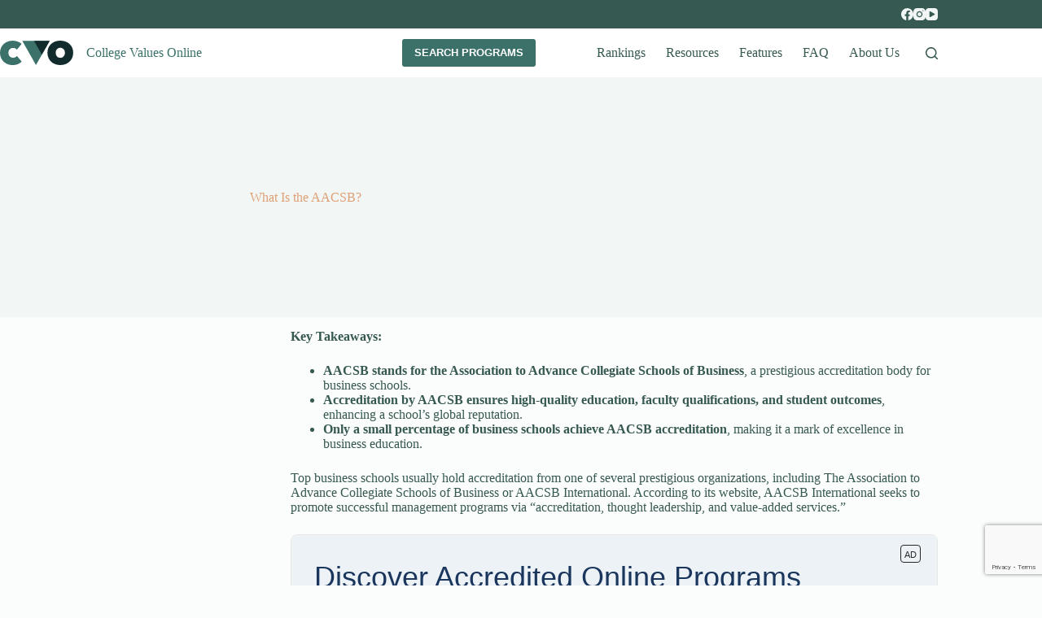

--- FILE ---
content_type: text/html; charset=UTF-8
request_url: https://www.collegevaluesonline.com/faq/what-is-the-aacsb/
body_size: 25161
content:
<!doctype html>
<html lang="en-US">
<head>
	
	<meta charset="UTF-8">
	<meta name="viewport" content="width=device-width, initial-scale=1, maximum-scale=5, viewport-fit=cover">
	<link rel="profile" href="https://gmpg.org/xfn/11">

	<meta name='robots' content='index, follow, max-image-preview:large, max-snippet:-1, max-video-preview:-1' />

	<!-- This site is optimized with the Yoast SEO Premium plugin v26.6 (Yoast SEO v26.6) - https://yoast.com/wordpress/plugins/seo/ -->
	<title>What Is the AACSB? - College Values Online</title>
	<meta name="description" content="Key Takeaways: AACSB stands for the Association to Advance Collegiate Schools of Business, a prestigious accreditation body for business schools." />
	<link rel="canonical" href="https://www.collegevaluesonline.com/faq/what-is-the-aacsb/" />
	<meta property="og:locale" content="en_US" />
	<meta property="og:type" content="article" />
	<meta property="og:title" content="What Is the AACSB?" />
	<meta property="og:description" content="Key Takeaways: AACSB stands for the Association to Advance Collegiate Schools of Business, a prestigious accreditation body for business schools." />
	<meta property="og:url" content="https://www.collegevaluesonline.com/faq/what-is-the-aacsb/" />
	<meta property="og:site_name" content="College Values Online" />
	<meta property="article:publisher" content="https://www.facebook.com/CollegeValuesOnline/" />
	<meta property="article:modified_time" content="2024-08-27T18:59:37+00:00" />
	<meta property="og:image" content="https://www.collegevaluesonline.com/wp-content/uploads/2024/06/shutterstock_2165471341.jpg" />
	<meta property="og:image:width" content="500" />
	<meta property="og:image:height" content="334" />
	<meta property="og:image:type" content="image/jpeg" />
	<meta name="twitter:card" content="summary_large_image" />
	<meta name="twitter:label1" content="Est. reading time" />
	<meta name="twitter:data1" content="4 minutes" />
	<script type="application/ld+json" class="yoast-schema-graph">{"@context":"https://schema.org","@graph":[{"@type":"WebPage","@id":"https://www.collegevaluesonline.com/faq/what-is-the-aacsb/","url":"https://www.collegevaluesonline.com/faq/what-is-the-aacsb/","name":"What Is the AACSB? - College Values Online","isPartOf":{"@id":"https://www.collegevaluesonline.com/#website"},"primaryImageOfPage":{"@id":"https://www.collegevaluesonline.com/faq/what-is-the-aacsb/#primaryimage"},"image":{"@id":"https://www.collegevaluesonline.com/faq/what-is-the-aacsb/#primaryimage"},"thumbnailUrl":"https://www.collegevaluesonline.com/wp-content/uploads/2024/06/shutterstock_2165471341.jpg","datePublished":"2016-03-29T21:03:27+00:00","dateModified":"2024-08-27T18:59:37+00:00","description":"Key Takeaways: AACSB stands for the Association to Advance Collegiate Schools of Business, a prestigious accreditation body for business schools.","breadcrumb":{"@id":"https://www.collegevaluesonline.com/faq/what-is-the-aacsb/#breadcrumb"},"inLanguage":"en-US","potentialAction":[{"@type":"ReadAction","target":["https://www.collegevaluesonline.com/faq/what-is-the-aacsb/"]}]},{"@type":"ImageObject","inLanguage":"en-US","@id":"https://www.collegevaluesonline.com/faq/what-is-the-aacsb/#primaryimage","url":"https://www.collegevaluesonline.com/wp-content/uploads/2024/06/shutterstock_2165471341.jpg","contentUrl":"https://www.collegevaluesonline.com/wp-content/uploads/2024/06/shutterstock_2165471341.jpg","width":500,"height":334,"caption":"Advance Collegiate Schools of Business"},{"@type":"BreadcrumbList","@id":"https://www.collegevaluesonline.com/faq/what-is-the-aacsb/#breadcrumb","itemListElement":[{"@type":"ListItem","position":1,"name":"Home","item":"https://www.collegevaluesonline.com/"},{"@type":"ListItem","position":2,"name":"Frequently Asked Questions About College","item":"https://www.collegevaluesonline.com/faq/"},{"@type":"ListItem","position":3,"name":"What Is the AACSB?"}]},{"@type":"WebSite","@id":"https://www.collegevaluesonline.com/#website","url":"https://www.collegevaluesonline.com/","name":"College Values Online","description":"Your search engine for the best college values anywhere","publisher":{"@id":"https://www.collegevaluesonline.com/#organization"},"potentialAction":[{"@type":"SearchAction","target":{"@type":"EntryPoint","urlTemplate":"https://www.collegevaluesonline.com/?s={search_term_string}"},"query-input":{"@type":"PropertyValueSpecification","valueRequired":true,"valueName":"search_term_string"}}],"inLanguage":"en-US"},{"@type":"Organization","@id":"https://www.collegevaluesonline.com/#organization","name":"College Values Online","alternateName":"CVO","url":"https://www.collegevaluesonline.com/","logo":{"@type":"ImageObject","inLanguage":"en-US","@id":"https://www.collegevaluesonline.com/#/schema/logo/image/","url":"https://www.collegevaluesonline.com/wp-content/uploads/2024/06/cvo-icon1024.png","contentUrl":"https://www.collegevaluesonline.com/wp-content/uploads/2024/06/cvo-icon1024.png","width":1024,"height":1024,"caption":"College Values Online"},"image":{"@id":"https://www.collegevaluesonline.com/#/schema/logo/image/"},"sameAs":["https://www.facebook.com/CollegeValuesOnline/","https://www.instagram.com/collegevaluesonline/","https://www.youtube.com/@CollegeValuesOnline"],"description":"College Values Online offers practical guidance rooted in careful research and informed by over 20 years of experience in college selection. We rank schools and programs, highlight features of the college experience, and provide career information from the angle of value in order to propel you towards the completion of a degree that is truly worth the investment. Our researchers interact with multiple data sources like College Navigator, Forbes, Kiplinger, US News & World Report, and Princeton Review, saving you valuable time now, and money later.","email":"contact@collegevaluesonline.com","legalName":"College Values Online","numberOfEmployees":{"@type":"QuantitativeValue","minValue":"1","maxValue":"10"}}]}</script>
	<!-- / Yoast SEO Premium plugin. -->


<link rel='dns-prefetch' href='//www.googletagmanager.com' />
<link rel='dns-prefetch' href='//fonts.gstatic.com' />
<link rel='dns-prefetch' href='//fonts.googleapis.com' />
<link rel='dns-prefetch' href='//connect.facebook.net' />
<link rel='dns-prefetch' href='//www.google-analytics.com' />
<style id='wp-img-auto-sizes-contain-inline-css'>
img:is([sizes=auto i],[sizes^="auto," i]){contain-intrinsic-size:3000px 1500px}
/*# sourceURL=wp-img-auto-sizes-contain-inline-css */
</style>

<link data-optimized="1" rel='stylesheet' id='blocksy-dynamic-global-css' href='https://www.collegevaluesonline.com/wp-content/litespeed/css/c2140f999e37ad5b8886e588d1d0f652.css?ver=0f652' media='all' />
<link data-optimized="1" rel='stylesheet' id='pt-cv-public-style-css' href='https://www.collegevaluesonline.com/wp-content/litespeed/css/bf7fe2ffe742429ebc2094c864824e8b.css?ver=24e8b' media='all' />
<link data-optimized="1" rel='stylesheet' id='pt-cv-public-pro-style-css' href='https://www.collegevaluesonline.com/wp-content/litespeed/css/db7dfdbefd7cdeca0656f5a6ffe07c04.css?ver=07c04' media='all' />
<link data-optimized="1" rel='stylesheet' id='wp-block-library-css' href='https://www.collegevaluesonline.com/wp-content/litespeed/css/9c31ea5cef197cacece7da233e33fdd9.css?ver=3fdd9' media='all' />
<link data-optimized="1" rel='stylesheet' id='ultimate_blocks-cgb-style-css-css' href='https://www.collegevaluesonline.com/wp-content/litespeed/css/0ed73503ba01bcee0649217797091e6a.css?ver=91e6a' media='all' />
<style id='global-styles-inline-css'>
:root{--wp--preset--aspect-ratio--square: 1;--wp--preset--aspect-ratio--4-3: 4/3;--wp--preset--aspect-ratio--3-4: 3/4;--wp--preset--aspect-ratio--3-2: 3/2;--wp--preset--aspect-ratio--2-3: 2/3;--wp--preset--aspect-ratio--16-9: 16/9;--wp--preset--aspect-ratio--9-16: 9/16;--wp--preset--color--black: #000000;--wp--preset--color--cyan-bluish-gray: #abb8c3;--wp--preset--color--white: #ffffff;--wp--preset--color--pale-pink: #f78da7;--wp--preset--color--vivid-red: #cf2e2e;--wp--preset--color--luminous-vivid-orange: #ff6900;--wp--preset--color--luminous-vivid-amber: #fcb900;--wp--preset--color--light-green-cyan: #7bdcb5;--wp--preset--color--vivid-green-cyan: #00d084;--wp--preset--color--pale-cyan-blue: #8ed1fc;--wp--preset--color--vivid-cyan-blue: #0693e3;--wp--preset--color--vivid-purple: #9b51e0;--wp--preset--color--palette-color-1: var(--theme-palette-color-1, #3c716a);--wp--preset--color--palette-color-2: var(--theme-palette-color-2, #C55311);--wp--preset--color--palette-color-3: var(--theme-palette-color-3, #365951);--wp--preset--color--palette-color-4: var(--theme-palette-color-4, #3c716a);--wp--preset--color--palette-color-5: var(--theme-palette-color-5, #E6F0EE);--wp--preset--color--palette-color-6: var(--theme-palette-color-6, #F2F7F6);--wp--preset--color--palette-color-7: var(--theme-palette-color-7, #FBFCFC);--wp--preset--color--palette-color-8: var(--theme-palette-color-8, #ffffff);--wp--preset--gradient--vivid-cyan-blue-to-vivid-purple: linear-gradient(135deg,rgb(6,147,227) 0%,rgb(155,81,224) 100%);--wp--preset--gradient--light-green-cyan-to-vivid-green-cyan: linear-gradient(135deg,rgb(122,220,180) 0%,rgb(0,208,130) 100%);--wp--preset--gradient--luminous-vivid-amber-to-luminous-vivid-orange: linear-gradient(135deg,rgb(252,185,0) 0%,rgb(255,105,0) 100%);--wp--preset--gradient--luminous-vivid-orange-to-vivid-red: linear-gradient(135deg,rgb(255,105,0) 0%,rgb(207,46,46) 100%);--wp--preset--gradient--very-light-gray-to-cyan-bluish-gray: linear-gradient(135deg,rgb(238,238,238) 0%,rgb(169,184,195) 100%);--wp--preset--gradient--cool-to-warm-spectrum: linear-gradient(135deg,rgb(74,234,220) 0%,rgb(151,120,209) 20%,rgb(207,42,186) 40%,rgb(238,44,130) 60%,rgb(251,105,98) 80%,rgb(254,248,76) 100%);--wp--preset--gradient--blush-light-purple: linear-gradient(135deg,rgb(255,206,236) 0%,rgb(152,150,240) 100%);--wp--preset--gradient--blush-bordeaux: linear-gradient(135deg,rgb(254,205,165) 0%,rgb(254,45,45) 50%,rgb(107,0,62) 100%);--wp--preset--gradient--luminous-dusk: linear-gradient(135deg,rgb(255,203,112) 0%,rgb(199,81,192) 50%,rgb(65,88,208) 100%);--wp--preset--gradient--pale-ocean: linear-gradient(135deg,rgb(255,245,203) 0%,rgb(182,227,212) 50%,rgb(51,167,181) 100%);--wp--preset--gradient--electric-grass: linear-gradient(135deg,rgb(202,248,128) 0%,rgb(113,206,126) 100%);--wp--preset--gradient--midnight: linear-gradient(135deg,rgb(2,3,129) 0%,rgb(40,116,252) 100%);--wp--preset--gradient--juicy-peach: linear-gradient(to right, #ffecd2 0%, #fcb69f 100%);--wp--preset--gradient--young-passion: linear-gradient(to right, #ff8177 0%, #ff867a 0%, #ff8c7f 21%, #f99185 52%, #cf556c 78%, #b12a5b 100%);--wp--preset--gradient--true-sunset: linear-gradient(to right, #fa709a 0%, #fee140 100%);--wp--preset--gradient--morpheus-den: linear-gradient(to top, #30cfd0 0%, #330867 100%);--wp--preset--gradient--plum-plate: linear-gradient(135deg, #667eea 0%, #764ba2 100%);--wp--preset--gradient--aqua-splash: linear-gradient(15deg, #13547a 0%, #80d0c7 100%);--wp--preset--gradient--love-kiss: linear-gradient(to top, #ff0844 0%, #ffb199 100%);--wp--preset--gradient--new-retrowave: linear-gradient(to top, #3b41c5 0%, #a981bb 49%, #ffc8a9 100%);--wp--preset--gradient--plum-bath: linear-gradient(to top, #cc208e 0%, #6713d2 100%);--wp--preset--gradient--high-flight: linear-gradient(to right, #0acffe 0%, #495aff 100%);--wp--preset--gradient--teen-party: linear-gradient(-225deg, #FF057C 0%, #8D0B93 50%, #321575 100%);--wp--preset--gradient--fabled-sunset: linear-gradient(-225deg, #231557 0%, #44107A 29%, #FF1361 67%, #FFF800 100%);--wp--preset--gradient--arielle-smile: radial-gradient(circle 248px at center, #16d9e3 0%, #30c7ec 47%, #46aef7 100%);--wp--preset--gradient--itmeo-branding: linear-gradient(180deg, #2af598 0%, #009efd 100%);--wp--preset--gradient--deep-blue: linear-gradient(to right, #6a11cb 0%, #2575fc 100%);--wp--preset--gradient--strong-bliss: linear-gradient(to right, #f78ca0 0%, #f9748f 19%, #fd868c 60%, #fe9a8b 100%);--wp--preset--gradient--sweet-period: linear-gradient(to top, #3f51b1 0%, #5a55ae 13%, #7b5fac 25%, #8f6aae 38%, #a86aa4 50%, #cc6b8e 62%, #f18271 75%, #f3a469 87%, #f7c978 100%);--wp--preset--gradient--purple-division: linear-gradient(to top, #7028e4 0%, #e5b2ca 100%);--wp--preset--gradient--cold-evening: linear-gradient(to top, #0c3483 0%, #a2b6df 100%, #6b8cce 100%, #a2b6df 100%);--wp--preset--gradient--mountain-rock: linear-gradient(to right, #868f96 0%, #596164 100%);--wp--preset--gradient--desert-hump: linear-gradient(to top, #c79081 0%, #dfa579 100%);--wp--preset--gradient--ethernal-constance: linear-gradient(to top, #09203f 0%, #537895 100%);--wp--preset--gradient--happy-memories: linear-gradient(-60deg, #ff5858 0%, #f09819 100%);--wp--preset--gradient--grown-early: linear-gradient(to top, #0ba360 0%, #3cba92 100%);--wp--preset--gradient--morning-salad: linear-gradient(-225deg, #B7F8DB 0%, #50A7C2 100%);--wp--preset--gradient--night-call: linear-gradient(-225deg, #AC32E4 0%, #7918F2 48%, #4801FF 100%);--wp--preset--gradient--mind-crawl: linear-gradient(-225deg, #473B7B 0%, #3584A7 51%, #30D2BE 100%);--wp--preset--gradient--angel-care: linear-gradient(-225deg, #FFE29F 0%, #FFA99F 48%, #FF719A 100%);--wp--preset--gradient--juicy-cake: linear-gradient(to top, #e14fad 0%, #f9d423 100%);--wp--preset--gradient--rich-metal: linear-gradient(to right, #d7d2cc 0%, #304352 100%);--wp--preset--gradient--mole-hall: linear-gradient(-20deg, #616161 0%, #9bc5c3 100%);--wp--preset--gradient--cloudy-knoxville: linear-gradient(120deg, #fdfbfb 0%, #ebedee 100%);--wp--preset--gradient--soft-grass: linear-gradient(to top, #c1dfc4 0%, #deecdd 100%);--wp--preset--gradient--saint-petersburg: linear-gradient(135deg, #f5f7fa 0%, #c3cfe2 100%);--wp--preset--gradient--everlasting-sky: linear-gradient(135deg, #fdfcfb 0%, #e2d1c3 100%);--wp--preset--gradient--kind-steel: linear-gradient(-20deg, #e9defa 0%, #fbfcdb 100%);--wp--preset--gradient--over-sun: linear-gradient(60deg, #abecd6 0%, #fbed96 100%);--wp--preset--gradient--premium-white: linear-gradient(to top, #d5d4d0 0%, #d5d4d0 1%, #eeeeec 31%, #efeeec 75%, #e9e9e7 100%);--wp--preset--gradient--clean-mirror: linear-gradient(45deg, #93a5cf 0%, #e4efe9 100%);--wp--preset--gradient--wild-apple: linear-gradient(to top, #d299c2 0%, #fef9d7 100%);--wp--preset--gradient--snow-again: linear-gradient(to top, #e6e9f0 0%, #eef1f5 100%);--wp--preset--gradient--confident-cloud: linear-gradient(to top, #dad4ec 0%, #dad4ec 1%, #f3e7e9 100%);--wp--preset--gradient--glass-water: linear-gradient(to top, #dfe9f3 0%, white 100%);--wp--preset--gradient--perfect-white: linear-gradient(-225deg, #E3FDF5 0%, #FFE6FA 100%);--wp--preset--font-size--small: 13px;--wp--preset--font-size--medium: 20px;--wp--preset--font-size--large: clamp(22px, 1.375rem + ((1vw - 3.2px) * 0.625), 30px);--wp--preset--font-size--x-large: clamp(30px, 1.875rem + ((1vw - 3.2px) * 1.563), 50px);--wp--preset--font-size--xx-large: clamp(45px, 2.813rem + ((1vw - 3.2px) * 2.734), 80px);--wp--preset--font-family--google-sans-code: Google Sans Code;--wp--preset--spacing--20: 0.44rem;--wp--preset--spacing--30: 0.67rem;--wp--preset--spacing--40: 1rem;--wp--preset--spacing--50: 1.5rem;--wp--preset--spacing--60: 2.25rem;--wp--preset--spacing--70: 3.38rem;--wp--preset--spacing--80: 5.06rem;--wp--preset--shadow--natural: 6px 6px 9px rgba(0, 0, 0, 0.2);--wp--preset--shadow--deep: 12px 12px 50px rgba(0, 0, 0, 0.4);--wp--preset--shadow--sharp: 6px 6px 0px rgba(0, 0, 0, 0.2);--wp--preset--shadow--outlined: 6px 6px 0px -3px rgb(255, 255, 255), 6px 6px rgb(0, 0, 0);--wp--preset--shadow--crisp: 6px 6px 0px rgb(0, 0, 0);}:root { --wp--style--global--content-size: var(--theme-block-max-width);--wp--style--global--wide-size: var(--theme-block-wide-max-width); }:where(body) { margin: 0; }.wp-site-blocks > .alignleft { float: left; margin-right: 2em; }.wp-site-blocks > .alignright { float: right; margin-left: 2em; }.wp-site-blocks > .aligncenter { justify-content: center; margin-left: auto; margin-right: auto; }:where(.wp-site-blocks) > * { margin-block-start: var(--theme-content-spacing); margin-block-end: 0; }:where(.wp-site-blocks) > :first-child { margin-block-start: 0; }:where(.wp-site-blocks) > :last-child { margin-block-end: 0; }:root { --wp--style--block-gap: var(--theme-content-spacing); }:root :where(.is-layout-flow) > :first-child{margin-block-start: 0;}:root :where(.is-layout-flow) > :last-child{margin-block-end: 0;}:root :where(.is-layout-flow) > *{margin-block-start: var(--theme-content-spacing);margin-block-end: 0;}:root :where(.is-layout-constrained) > :first-child{margin-block-start: 0;}:root :where(.is-layout-constrained) > :last-child{margin-block-end: 0;}:root :where(.is-layout-constrained) > *{margin-block-start: var(--theme-content-spacing);margin-block-end: 0;}:root :where(.is-layout-flex){gap: var(--theme-content-spacing);}:root :where(.is-layout-grid){gap: var(--theme-content-spacing);}.is-layout-flow > .alignleft{float: left;margin-inline-start: 0;margin-inline-end: 2em;}.is-layout-flow > .alignright{float: right;margin-inline-start: 2em;margin-inline-end: 0;}.is-layout-flow > .aligncenter{margin-left: auto !important;margin-right: auto !important;}.is-layout-constrained > .alignleft{float: left;margin-inline-start: 0;margin-inline-end: 2em;}.is-layout-constrained > .alignright{float: right;margin-inline-start: 2em;margin-inline-end: 0;}.is-layout-constrained > .aligncenter{margin-left: auto !important;margin-right: auto !important;}.is-layout-constrained > :where(:not(.alignleft):not(.alignright):not(.alignfull)){max-width: var(--wp--style--global--content-size);margin-left: auto !important;margin-right: auto !important;}.is-layout-constrained > .alignwide{max-width: var(--wp--style--global--wide-size);}body .is-layout-flex{display: flex;}.is-layout-flex{flex-wrap: wrap;align-items: center;}.is-layout-flex > :is(*, div){margin: 0;}body .is-layout-grid{display: grid;}.is-layout-grid > :is(*, div){margin: 0;}body{padding-top: 0px;padding-right: 0px;padding-bottom: 0px;padding-left: 0px;}:root :where(.wp-element-button, .wp-block-button__link){font-style: inherit;font-weight: inherit;letter-spacing: inherit;text-transform: inherit;}.has-black-color{color: var(--wp--preset--color--black) !important;}.has-cyan-bluish-gray-color{color: var(--wp--preset--color--cyan-bluish-gray) !important;}.has-white-color{color: var(--wp--preset--color--white) !important;}.has-pale-pink-color{color: var(--wp--preset--color--pale-pink) !important;}.has-vivid-red-color{color: var(--wp--preset--color--vivid-red) !important;}.has-luminous-vivid-orange-color{color: var(--wp--preset--color--luminous-vivid-orange) !important;}.has-luminous-vivid-amber-color{color: var(--wp--preset--color--luminous-vivid-amber) !important;}.has-light-green-cyan-color{color: var(--wp--preset--color--light-green-cyan) !important;}.has-vivid-green-cyan-color{color: var(--wp--preset--color--vivid-green-cyan) !important;}.has-pale-cyan-blue-color{color: var(--wp--preset--color--pale-cyan-blue) !important;}.has-vivid-cyan-blue-color{color: var(--wp--preset--color--vivid-cyan-blue) !important;}.has-vivid-purple-color{color: var(--wp--preset--color--vivid-purple) !important;}.has-palette-color-1-color{color: var(--wp--preset--color--palette-color-1) !important;}.has-palette-color-2-color{color: var(--wp--preset--color--palette-color-2) !important;}.has-palette-color-3-color{color: var(--wp--preset--color--palette-color-3) !important;}.has-palette-color-4-color{color: var(--wp--preset--color--palette-color-4) !important;}.has-palette-color-5-color{color: var(--wp--preset--color--palette-color-5) !important;}.has-palette-color-6-color{color: var(--wp--preset--color--palette-color-6) !important;}.has-palette-color-7-color{color: var(--wp--preset--color--palette-color-7) !important;}.has-palette-color-8-color{color: var(--wp--preset--color--palette-color-8) !important;}.has-black-background-color{background-color: var(--wp--preset--color--black) !important;}.has-cyan-bluish-gray-background-color{background-color: var(--wp--preset--color--cyan-bluish-gray) !important;}.has-white-background-color{background-color: var(--wp--preset--color--white) !important;}.has-pale-pink-background-color{background-color: var(--wp--preset--color--pale-pink) !important;}.has-vivid-red-background-color{background-color: var(--wp--preset--color--vivid-red) !important;}.has-luminous-vivid-orange-background-color{background-color: var(--wp--preset--color--luminous-vivid-orange) !important;}.has-luminous-vivid-amber-background-color{background-color: var(--wp--preset--color--luminous-vivid-amber) !important;}.has-light-green-cyan-background-color{background-color: var(--wp--preset--color--light-green-cyan) !important;}.has-vivid-green-cyan-background-color{background-color: var(--wp--preset--color--vivid-green-cyan) !important;}.has-pale-cyan-blue-background-color{background-color: var(--wp--preset--color--pale-cyan-blue) !important;}.has-vivid-cyan-blue-background-color{background-color: var(--wp--preset--color--vivid-cyan-blue) !important;}.has-vivid-purple-background-color{background-color: var(--wp--preset--color--vivid-purple) !important;}.has-palette-color-1-background-color{background-color: var(--wp--preset--color--palette-color-1) !important;}.has-palette-color-2-background-color{background-color: var(--wp--preset--color--palette-color-2) !important;}.has-palette-color-3-background-color{background-color: var(--wp--preset--color--palette-color-3) !important;}.has-palette-color-4-background-color{background-color: var(--wp--preset--color--palette-color-4) !important;}.has-palette-color-5-background-color{background-color: var(--wp--preset--color--palette-color-5) !important;}.has-palette-color-6-background-color{background-color: var(--wp--preset--color--palette-color-6) !important;}.has-palette-color-7-background-color{background-color: var(--wp--preset--color--palette-color-7) !important;}.has-palette-color-8-background-color{background-color: var(--wp--preset--color--palette-color-8) !important;}.has-black-border-color{border-color: var(--wp--preset--color--black) !important;}.has-cyan-bluish-gray-border-color{border-color: var(--wp--preset--color--cyan-bluish-gray) !important;}.has-white-border-color{border-color: var(--wp--preset--color--white) !important;}.has-pale-pink-border-color{border-color: var(--wp--preset--color--pale-pink) !important;}.has-vivid-red-border-color{border-color: var(--wp--preset--color--vivid-red) !important;}.has-luminous-vivid-orange-border-color{border-color: var(--wp--preset--color--luminous-vivid-orange) !important;}.has-luminous-vivid-amber-border-color{border-color: var(--wp--preset--color--luminous-vivid-amber) !important;}.has-light-green-cyan-border-color{border-color: var(--wp--preset--color--light-green-cyan) !important;}.has-vivid-green-cyan-border-color{border-color: var(--wp--preset--color--vivid-green-cyan) !important;}.has-pale-cyan-blue-border-color{border-color: var(--wp--preset--color--pale-cyan-blue) !important;}.has-vivid-cyan-blue-border-color{border-color: var(--wp--preset--color--vivid-cyan-blue) !important;}.has-vivid-purple-border-color{border-color: var(--wp--preset--color--vivid-purple) !important;}.has-palette-color-1-border-color{border-color: var(--wp--preset--color--palette-color-1) !important;}.has-palette-color-2-border-color{border-color: var(--wp--preset--color--palette-color-2) !important;}.has-palette-color-3-border-color{border-color: var(--wp--preset--color--palette-color-3) !important;}.has-palette-color-4-border-color{border-color: var(--wp--preset--color--palette-color-4) !important;}.has-palette-color-5-border-color{border-color: var(--wp--preset--color--palette-color-5) !important;}.has-palette-color-6-border-color{border-color: var(--wp--preset--color--palette-color-6) !important;}.has-palette-color-7-border-color{border-color: var(--wp--preset--color--palette-color-7) !important;}.has-palette-color-8-border-color{border-color: var(--wp--preset--color--palette-color-8) !important;}.has-vivid-cyan-blue-to-vivid-purple-gradient-background{background: var(--wp--preset--gradient--vivid-cyan-blue-to-vivid-purple) !important;}.has-light-green-cyan-to-vivid-green-cyan-gradient-background{background: var(--wp--preset--gradient--light-green-cyan-to-vivid-green-cyan) !important;}.has-luminous-vivid-amber-to-luminous-vivid-orange-gradient-background{background: var(--wp--preset--gradient--luminous-vivid-amber-to-luminous-vivid-orange) !important;}.has-luminous-vivid-orange-to-vivid-red-gradient-background{background: var(--wp--preset--gradient--luminous-vivid-orange-to-vivid-red) !important;}.has-very-light-gray-to-cyan-bluish-gray-gradient-background{background: var(--wp--preset--gradient--very-light-gray-to-cyan-bluish-gray) !important;}.has-cool-to-warm-spectrum-gradient-background{background: var(--wp--preset--gradient--cool-to-warm-spectrum) !important;}.has-blush-light-purple-gradient-background{background: var(--wp--preset--gradient--blush-light-purple) !important;}.has-blush-bordeaux-gradient-background{background: var(--wp--preset--gradient--blush-bordeaux) !important;}.has-luminous-dusk-gradient-background{background: var(--wp--preset--gradient--luminous-dusk) !important;}.has-pale-ocean-gradient-background{background: var(--wp--preset--gradient--pale-ocean) !important;}.has-electric-grass-gradient-background{background: var(--wp--preset--gradient--electric-grass) !important;}.has-midnight-gradient-background{background: var(--wp--preset--gradient--midnight) !important;}.has-juicy-peach-gradient-background{background: var(--wp--preset--gradient--juicy-peach) !important;}.has-young-passion-gradient-background{background: var(--wp--preset--gradient--young-passion) !important;}.has-true-sunset-gradient-background{background: var(--wp--preset--gradient--true-sunset) !important;}.has-morpheus-den-gradient-background{background: var(--wp--preset--gradient--morpheus-den) !important;}.has-plum-plate-gradient-background{background: var(--wp--preset--gradient--plum-plate) !important;}.has-aqua-splash-gradient-background{background: var(--wp--preset--gradient--aqua-splash) !important;}.has-love-kiss-gradient-background{background: var(--wp--preset--gradient--love-kiss) !important;}.has-new-retrowave-gradient-background{background: var(--wp--preset--gradient--new-retrowave) !important;}.has-plum-bath-gradient-background{background: var(--wp--preset--gradient--plum-bath) !important;}.has-high-flight-gradient-background{background: var(--wp--preset--gradient--high-flight) !important;}.has-teen-party-gradient-background{background: var(--wp--preset--gradient--teen-party) !important;}.has-fabled-sunset-gradient-background{background: var(--wp--preset--gradient--fabled-sunset) !important;}.has-arielle-smile-gradient-background{background: var(--wp--preset--gradient--arielle-smile) !important;}.has-itmeo-branding-gradient-background{background: var(--wp--preset--gradient--itmeo-branding) !important;}.has-deep-blue-gradient-background{background: var(--wp--preset--gradient--deep-blue) !important;}.has-strong-bliss-gradient-background{background: var(--wp--preset--gradient--strong-bliss) !important;}.has-sweet-period-gradient-background{background: var(--wp--preset--gradient--sweet-period) !important;}.has-purple-division-gradient-background{background: var(--wp--preset--gradient--purple-division) !important;}.has-cold-evening-gradient-background{background: var(--wp--preset--gradient--cold-evening) !important;}.has-mountain-rock-gradient-background{background: var(--wp--preset--gradient--mountain-rock) !important;}.has-desert-hump-gradient-background{background: var(--wp--preset--gradient--desert-hump) !important;}.has-ethernal-constance-gradient-background{background: var(--wp--preset--gradient--ethernal-constance) !important;}.has-happy-memories-gradient-background{background: var(--wp--preset--gradient--happy-memories) !important;}.has-grown-early-gradient-background{background: var(--wp--preset--gradient--grown-early) !important;}.has-morning-salad-gradient-background{background: var(--wp--preset--gradient--morning-salad) !important;}.has-night-call-gradient-background{background: var(--wp--preset--gradient--night-call) !important;}.has-mind-crawl-gradient-background{background: var(--wp--preset--gradient--mind-crawl) !important;}.has-angel-care-gradient-background{background: var(--wp--preset--gradient--angel-care) !important;}.has-juicy-cake-gradient-background{background: var(--wp--preset--gradient--juicy-cake) !important;}.has-rich-metal-gradient-background{background: var(--wp--preset--gradient--rich-metal) !important;}.has-mole-hall-gradient-background{background: var(--wp--preset--gradient--mole-hall) !important;}.has-cloudy-knoxville-gradient-background{background: var(--wp--preset--gradient--cloudy-knoxville) !important;}.has-soft-grass-gradient-background{background: var(--wp--preset--gradient--soft-grass) !important;}.has-saint-petersburg-gradient-background{background: var(--wp--preset--gradient--saint-petersburg) !important;}.has-everlasting-sky-gradient-background{background: var(--wp--preset--gradient--everlasting-sky) !important;}.has-kind-steel-gradient-background{background: var(--wp--preset--gradient--kind-steel) !important;}.has-over-sun-gradient-background{background: var(--wp--preset--gradient--over-sun) !important;}.has-premium-white-gradient-background{background: var(--wp--preset--gradient--premium-white) !important;}.has-clean-mirror-gradient-background{background: var(--wp--preset--gradient--clean-mirror) !important;}.has-wild-apple-gradient-background{background: var(--wp--preset--gradient--wild-apple) !important;}.has-snow-again-gradient-background{background: var(--wp--preset--gradient--snow-again) !important;}.has-confident-cloud-gradient-background{background: var(--wp--preset--gradient--confident-cloud) !important;}.has-glass-water-gradient-background{background: var(--wp--preset--gradient--glass-water) !important;}.has-perfect-white-gradient-background{background: var(--wp--preset--gradient--perfect-white) !important;}.has-small-font-size{font-size: var(--wp--preset--font-size--small) !important;}.has-medium-font-size{font-size: var(--wp--preset--font-size--medium) !important;}.has-large-font-size{font-size: var(--wp--preset--font-size--large) !important;}.has-x-large-font-size{font-size: var(--wp--preset--font-size--x-large) !important;}.has-xx-large-font-size{font-size: var(--wp--preset--font-size--xx-large) !important;}.has-google-sans-code-font-family{font-family: var(--wp--preset--font-family--google-sans-code) !important;}
:root :where(.wp-block-pullquote){font-size: clamp(0.984em, 0.984rem + ((1vw - 0.2em) * 0.645), 1.5em);line-height: 1.6;}
/*# sourceURL=global-styles-inline-css */
</style>
<link data-optimized="1" rel='stylesheet' id='contact-form-7-css' href='https://www.collegevaluesonline.com/wp-content/litespeed/css/b6a7d9a0da528f6f0216b64746d690e1.css?ver=690e1' media='all' />
<link data-optimized="1" rel='stylesheet' id='ub-extension-style-css-css' href='https://www.collegevaluesonline.com/wp-content/litespeed/css/0b525dcaac186435e7c1500d7b6f0fdb.css?ver=f0fdb' media='all' />
<link data-optimized="1" rel='stylesheet' id='mobius-affiliates-frontend-css' href='https://www.collegevaluesonline.com/wp-content/litespeed/css/4b5c27b5b42a736d38d46c13bf8eac25.css?ver=eac25' media='all' />
<link data-optimized="1" rel='stylesheet' id='ct-main-styles-css' href='https://www.collegevaluesonline.com/wp-content/litespeed/css/cbf9670dc083aef4fe1e1e6fda5c4614.css?ver=c4614' media='all' />
<link data-optimized="1" rel='stylesheet' id='ct-admin-frontend-styles-css' href='https://www.collegevaluesonline.com/wp-content/litespeed/css/1d73c661d6ed90f9ec5c4bbf945bce71.css?ver=bce71' media='all' />
<link data-optimized="1" rel='stylesheet' id='ct-page-title-styles-css' href='https://www.collegevaluesonline.com/wp-content/litespeed/css/9b8a27bef54b56d7a01bfe654126ec9f.css?ver=6ec9f' media='all' />
<link data-optimized="1" rel='stylesheet' id='ct-cf-7-styles-css' href='https://www.collegevaluesonline.com/wp-content/litespeed/css/2fded3794a2285cfe1e7962eb0cc1aa2.css?ver=c1aa2' media='all' />
<link data-optimized="1" rel='stylesheet' id='ct-wpforms-styles-css' href='https://www.collegevaluesonline.com/wp-content/litespeed/css/1e6297db3477fb44f029e73268a62bd5.css?ver=62bd5' media='all' />
<link data-optimized="1" rel='stylesheet' id='chld_thm_cfg_child-css' href='https://www.collegevaluesonline.com/wp-content/litespeed/css/489d10b7764d7ba4505612b249b5e6f4.css?ver=5e6f4' media='all' />
<link data-optimized="1" rel='stylesheet' id='ct-sidebar-styles-css' href='https://www.collegevaluesonline.com/wp-content/litespeed/css/c2ad4b9745319aff6546792526a16c02.css?ver=16c02' media='all' />
<link data-optimized="1" rel='stylesheet' id='blocksy-ext-trending-styles-css' href='https://www.collegevaluesonline.com/wp-content/litespeed/css/7673954ba7eb9743ef21ae71eaafaa6f.css?ver=faa6f' media='all' />
<script src="https://www.collegevaluesonline.com/wp-includes/js/jquery/jquery.min.js" id="jquery-core-js"></script>
<script data-optimized="1" src="https://www.collegevaluesonline.com/wp-content/litespeed/js/c99304c0e31f834b1d0cdd6d5d4e3d13.js?ver=e3d13" id="jquery-migrate-js" defer data-deferred="1"></script>

<!-- Google tag (gtag.js) snippet added by Site Kit -->
<!-- Google Analytics snippet added by Site Kit -->
<script src="https://www.googletagmanager.com/gtag/js?id=GT-TNPQZZ8" id="google_gtagjs-js" defer data-deferred="1"></script>
<script id="google_gtagjs-js-after" src="[data-uri]" defer></script>
<meta name="generator" content="Site Kit by Google 1.171.0" /><!-- Google Tag Manager -->
<script src="[data-uri]" defer></script>
<!-- End Google Tag Manager -->
<script src="https://analytics.ahrefs.com/analytics.js" data-key="QJ740ZLWieFSC5kTWCbLqA" defer data-deferred="1"></script>
<!-- Hotjar Tracking Code for https://www.collegevaluesonline.com/ -->
<script src="[data-uri]" defer></script>
<meta name="yandex-verification" content="f44bd277ad10dfdc" />
<style id="mobius-affiliates-custom-css">
/* Mobius Affiliates - Loading Text Suppression */
        /* Hide loading text in all possible scenarios */
        affiliate-qdf *:contains('Loading'),
        affiliate-el *:contains('Loading'),
        affiliate-qdf *:contains('loading'),
        affiliate-el *:contains('loading'),
        affiliate-qdf .loading,
        affiliate-el .loading,
        affiliate-qdf .loading-text,
        affiliate-el .loading-text,
        affiliate-qdf [data-loading],
        affiliate-el [data-loading],
        affiliate-qdf::before,
        affiliate-el::before {
            display: none !important;
            visibility: hidden !important;
            opacity: 0 !important;
        }
        
        /* Wait for widget to fully load before showing */
        affiliate-qdf:not([data-loaded]),
        affiliate-el:not([data-loaded]) {
            min-height: 200px;
        }
        
        affiliate-qdf[data-loaded],
        affiliate-el[data-loaded] {
            opacity: 1;
            transition: opacity 0.3s ease;
        }
        
        /* Hide any text that contains 'Loading affiliate widget' */
        affiliate-qdf *,
        affiliate-el * {
            text-indent: -9999px;
            color: transparent;
        }
        
        affiliate-qdf *:not(:empty):not(:contains('Loading')),
        affiliate-el *:not(:empty):not(:contains('Loading')) {
            text-indent: 0;
            color: inherit;
        }
        
        /* Fix disclaimer popup container issues */
        .sonic-modal,
        .sonic-overlay,
        .sonic-popup {
            z-index: 999999 !important;
            position: fixed !important;
        }
        
        .sonic-modal-content,
        .sonic-popup-content {
            max-width: 90vw !important;
            max-height: 90vh !important;
            overflow-y: auto !important;
            background: white !important;
            border-radius: 8px !important;
            box-shadow: 0 10px 25px rgba(0,0,0,0.3) !important;
        }
        
        /* Ensure affiliate widgets have proper container */
        affiliate-qdf,
        affiliate-el {
            display: block !important;
            width: 100% !important;
            min-height: 200px !important;
        }
/* Mobius Affiliates - QDF Custom CSS */
affiliate-qdf {
    --widget-background-color: #f5f9f8;
    --widget-border-color: #3c716b;
    --title-font-color: #3c716a;
    --button-background-color: #3c716e;
    --button-qdf-font-color: #ffffff;
    --button-background-color-hover: #09450c;
    --select-font-color: #1b5e20;
    --form-labels-border-color: #c8e6c9;
    --hideListItemIcon;
    --advertisementText: AD;
}
/* Mobius Affiliates - EL Custom CSS */
affiliate-el {
    --header-background-color: #edf4f3;
    --card-background-color: #ffffff;
    --component-background: #edf4f3;
    --title-text-color: #1a365d;
    --subtitle-text-color: #4a5568;
    --cta-card-button-color: #3c716e;
    --cta-card-button-text-color: #ffffff;
    --cta-view-more-button-color: #3c716e;
    --header-background-color: #edf2f7;
    --pills-background-color: #edf4f3;
}
</style>
<script src="[data-uri]" defer></script><noscript><link rel='stylesheet' href='https://www.collegevaluesonline.com/wp-content/themes/blocksy/static/bundle/no-scripts.min.css' type='text/css'></noscript>
<noscript><style>.lazyload[data-src]{display:none !important;}</style></noscript><style>.lazyload{background-image:none !important;}.lazyload:before{background-image:none !important;}</style><style>.wp-block-gallery.is-cropped .blocks-gallery-item picture{height:100%;width:100%;}</style><link rel="icon" href="https://www.collegevaluesonline.com/wp-content/uploads/2021/08/favicon.svg" sizes="32x32" />
<link rel="icon" href="https://www.collegevaluesonline.com/wp-content/uploads/2021/08/favicon.svg" sizes="192x192" />
<link rel="apple-touch-icon" href="https://www.collegevaluesonline.com/wp-content/uploads/2021/08/favicon.svg" />
<meta name="msapplication-TileImage" content="https://www.collegevaluesonline.com/wp-content/uploads/2021/08/favicon.svg" />
		<style id="wp-custom-css">
			h2.wp-block-heading {
	margin-top:10px;
	margin-bottom:10px;
}

h3.wp-block-heading {
	margin-top:5px;
	margin-bottom:15px;
}

h4.wp-block-heading {
	margin-top:20px;
	margin-bottom:15px;
}

/* ============================
   Base Styles (Desktop default)
===============================*/
.qdf-height {
  min-height: 300px;
}

/*.el-height {
  min-height: 1200px;
}*/

/* ============================
   Tablet Breakpoint (≥768px and ≤1024px)
===============================*/
@media (max-width: 1024px) {
  .qdf-height {
    min-height: 250px;
  }
/*  .el-height {
    min-height: 900px;
  }*/
}

/* ============================
   Mobile Breakpoint (≤767px)
===============================*/
@media (max-width: 767px) {
  .qdf-height {
    min-height: 200px;
  }
  /*.el-height {
    min-height: 600px;
  }*/
	.wp-block-image.alignright {
	display:none;
}
}
		</style>
			</head>


<body class="wp-singular page-template-default page page-id-3322 page-child parent-pageid-29 wp-custom-logo wp-embed-responsive wp-theme-blocksy wp-child-theme-blocksy-child" data-link="type-2" data-prefix="single_page" data-header="type-1:sticky" data-footer="type-1" itemscope="itemscope" itemtype="https://schema.org/WebPage">

<!-- Google Tag Manager (noscript) -->
<noscript><iframe data-lazyloaded="1" src="about:blank" data-src="https://www.googletagmanager.com/ns.html?id=GTM-5GBTRB9M"
height="0" width="0" style="display:none;visibility:hidden"></iframe><noscript><iframe src="https://www.googletagmanager.com/ns.html?id=GTM-5GBTRB9M"
height="0" width="0" style="display:none;visibility:hidden"></iframe></noscript></noscript>
<!-- End Google Tag Manager (noscript) --><a class="skip-link screen-reader-text" href="#main">Skip to content</a><div class="ct-drawer-canvas" data-location="start">
		<div id="search-modal" class="ct-panel" data-behaviour="modal" role="dialog" aria-label="Search modal" inert>
			<div class="ct-panel-actions">
				<button class="ct-toggle-close" data-type="type-1" aria-label="Close search modal">
					<svg class="ct-icon" width="12" height="12" viewBox="0 0 15 15"><path d="M1 15a1 1 0 01-.71-.29 1 1 0 010-1.41l5.8-5.8-5.8-5.8A1 1 0 011.7.29l5.8 5.8 5.8-5.8a1 1 0 011.41 1.41l-5.8 5.8 5.8 5.8a1 1 0 01-1.41 1.41l-5.8-5.8-5.8 5.8A1 1 0 011 15z"/></svg>				</button>
			</div>

			<div class="ct-panel-content">
				

<form role="search" method="get" class="ct-search-form"  action="https://www.collegevaluesonline.com/" aria-haspopup="listbox" data-live-results="thumbs">

	<input 
		type="search" class="modal-field"		placeholder="Search"
		value=""
		name="s"
		autocomplete="off"
		title="Search for..."
		aria-label="Search for..."
			>

	<div class="ct-search-form-controls">
		
		<button type="submit" class="wp-element-button" data-button="icon" aria-label="Search button">
			<svg class="ct-icon ct-search-button-content" aria-hidden="true" width="15" height="15" viewBox="0 0 15 15"><path d="M14.8,13.7L12,11c0.9-1.2,1.5-2.6,1.5-4.2c0-3.7-3-6.8-6.8-6.8S0,3,0,6.8s3,6.8,6.8,6.8c1.6,0,3.1-0.6,4.2-1.5l2.8,2.8c0.1,0.1,0.3,0.2,0.5,0.2s0.4-0.1,0.5-0.2C15.1,14.5,15.1,14,14.8,13.7z M1.5,6.8c0-2.9,2.4-5.2,5.2-5.2S12,3.9,12,6.8S9.6,12,6.8,12S1.5,9.6,1.5,6.8z"/></svg>
			<span class="ct-ajax-loader">
				<svg viewBox="0 0 24 24">
					<circle cx="12" cy="12" r="10" opacity="0.2" fill="none" stroke="currentColor" stroke-miterlimit="10" stroke-width="2"/>

					<path d="m12,2c5.52,0,10,4.48,10,10" fill="none" stroke="currentColor" stroke-linecap="round" stroke-miterlimit="10" stroke-width="2">
						<animateTransform
							attributeName="transform"
							attributeType="XML"
							type="rotate"
							dur="0.6s"
							from="0 12 12"
							to="360 12 12"
							repeatCount="indefinite"
						/>
					</path>
				</svg>
			</span>
		</button>

		
					<input type="hidden" name="ct_post_type" value="post:page">
		
		

		<input type="hidden" value="3d643d5db1" class="ct-live-results-nonce">	</div>

			<div class="screen-reader-text" aria-live="polite" role="status">
			No results		</div>
	
</form>


			</div>
		</div>

		<div id="offcanvas" class="ct-panel ct-header" data-behaviour="right-side" role="dialog" aria-label="Offcanvas modal" inert=""><div class="ct-panel-inner">
		<div class="ct-panel-actions">
			
			<button class="ct-toggle-close" data-type="type-1" aria-label="Close drawer">
				<svg class="ct-icon" width="12" height="12" viewBox="0 0 15 15"><path d="M1 15a1 1 0 01-.71-.29 1 1 0 010-1.41l5.8-5.8-5.8-5.8A1 1 0 011.7.29l5.8 5.8 5.8-5.8a1 1 0 011.41 1.41l-5.8 5.8 5.8 5.8a1 1 0 01-1.41 1.41l-5.8-5.8-5.8 5.8A1 1 0 011 15z"/></svg>
			</button>
		</div>
		<div class="ct-panel-content" data-device="desktop"><div class="ct-panel-content-inner"></div></div><div class="ct-panel-content" data-device="mobile"><div class="ct-panel-content-inner">
<nav
	class="mobile-menu menu-container"
	data-id="mobile-menu" data-interaction="click" data-toggle-type="type-1" data-submenu-dots="yes"	aria-label="Header">

	<ul id="menu-header-1" class=""><li class="menu-item menu-item-type-post_type menu-item-object-page menu-item-16018"><a href="https://www.collegevaluesonline.com/rankings/" class="ct-menu-link">Rankings</a></li>
<li class="menu-item menu-item-type-post_type menu-item-object-page menu-item-579320"><a href="https://www.collegevaluesonline.com/resources/" class="ct-menu-link">Resources</a></li>
<li class="menu-item menu-item-type-post_type menu-item-object-page menu-item-16021"><a href="https://www.collegevaluesonline.com/features/" class="ct-menu-link">Features</a></li>
<li class="menu-item menu-item-type-post_type menu-item-object-page current-page-ancestor menu-item-16022"><a href="https://www.collegevaluesonline.com/faq/" class="ct-menu-link">FAQ</a></li>
<li class="menu-item menu-item-type-post_type menu-item-object-page menu-item-16016"><a href="https://www.collegevaluesonline.com/about/" class="ct-menu-link">About Us</a></li>
</ul></nav>


<div
	class="ct-header-cta"
	data-id="button">
	<a
		href="https://discover.bestcolleges.com/?publisher=collegevaluesonline.com&#038;url=https%3A%2F%2Fwww.collegevaluesonline.com%2F&#038;dcs%5Bdegrees%5D%5B%5D=Bachelor%27s&#038;dcs%5Bcategories%5D%5B%5D=Business%20%26%20Management&#038;dcs%5Bsubjects%5D%5B%5D=Accounting&#038;elementClickID=b1512b90-461f-40c3-bbcd-a1ad8cf955dc&#038;trafficSource=organic&#038;ref_anon=d8850756-5f38-4db8-8450-614ced3adda9&#038;ref_inst=e4c152b3-c01c-4465-a9c5-29b6e915185c&#038;ref_sess=38f72b99-304b-4813-ab18-3dea282d7520&#038;ref_tenant=03ad2fa0-bade-11e9-a2a3-2a2ae2dbcce4&#038;transit_id=e351c748-cfdf-4698-92fd-b8fb7bbb2a51"
		class="ct-button"
		data-size="small" aria-label="Search Programs" target="_blank" rel="noopener noreferrer sponsored">
		Search Programs	</a>
</div>

<a href="https://www.collegevaluesonline.com/" class="site-logo-container" data-id="offcanvas-logo" rel="home" itemprop="url">
			<img width="1" height="1" src="[data-uri]" class="default-logo lazyload" alt="College Values Online" decoding="async" data-src="https://www.collegevaluesonline.com/wp-content/uploads/2021/08/logo.svg" data-eio-rwidth="1" data-eio-rheight="1" /><noscript><img width="1" height="1" src="https://www.collegevaluesonline.com/wp-content/uploads/2021/08/logo.svg" class="default-logo" alt="College Values Online" decoding="async" data-eio="l" /></noscript>	</a>

</div></div></div></div></div>
<div id="main-container">
	<header id="header" class="ct-header" data-id="type-1" itemscope="" itemtype="https://schema.org/WPHeader"><div data-device="desktop"><div data-row="top" data-column-set="1"><div class="ct-container"><div data-column="end" data-placements="1"><div data-items="primary">
<div
	class="ct-header-socials "
	data-id="socials">

	
		<div class="ct-social-box" data-color="custom" data-icon-size="custom" data-icons-type="simple" >
			
			
							
				<a href="https://www.facebook.com/CollegeValuesOnline/" data-network="facebook" aria-label="Facebook">
					<span class="ct-icon-container">
					<svg
					width="20px"
					height="20px"
					viewBox="0 0 20 20"
					aria-hidden="true">
						<path d="M20,10.1c0-5.5-4.5-10-10-10S0,4.5,0,10.1c0,5,3.7,9.1,8.4,9.9v-7H5.9v-2.9h2.5V7.9C8.4,5.4,9.9,4,12.2,4c1.1,0,2.2,0.2,2.2,0.2v2.5h-1.3c-1.2,0-1.6,0.8-1.6,1.6v1.9h2.8L13.9,13h-2.3v7C16.3,19.2,20,15.1,20,10.1z"/>
					</svg>
				</span>				</a>
							
				<a href="https://www.instagram.com/collegevaluesonline/" data-network="instagram" aria-label="Instagram">
					<span class="ct-icon-container">
					<svg
					width="20"
					height="20"
					viewBox="0 0 20 20"
					aria-hidden="true">
						<circle cx="10" cy="10" r="3.3"/>
						<path d="M14.2,0H5.8C2.6,0,0,2.6,0,5.8v8.3C0,17.4,2.6,20,5.8,20h8.3c3.2,0,5.8-2.6,5.8-5.8V5.8C20,2.6,17.4,0,14.2,0zM10,15c-2.8,0-5-2.2-5-5s2.2-5,5-5s5,2.2,5,5S12.8,15,10,15z M15.8,5C15.4,5,15,4.6,15,4.2s0.4-0.8,0.8-0.8s0.8,0.4,0.8,0.8S16.3,5,15.8,5z"/>
					</svg>
				</span>				</a>
							
				<a href="http://youtube.com/@collegevaluesonline" data-network="youtube" aria-label="YouTube">
					<span class="ct-icon-container">
					<svg
					width="20"
					height="20"
					viewbox="0 0 20 20"
					aria-hidden="true">
						<path d="M15,0H5C2.2,0,0,2.2,0,5v10c0,2.8,2.2,5,5,5h10c2.8,0,5-2.2,5-5V5C20,2.2,17.8,0,15,0z M14.5,10.9l-6.8,3.8c-0.1,0.1-0.3,0.1-0.5,0.1c-0.5,0-1-0.4-1-1l0,0V6.2c0-0.5,0.4-1,1-1c0.2,0,0.3,0,0.5,0.1l6.8,3.8c0.5,0.3,0.7,0.8,0.4,1.3C14.8,10.6,14.6,10.8,14.5,10.9z"/>
					</svg>
				</span>				</a>
			
			
					</div>

	
</div>
</div></div></div></div><div class="ct-sticky-container"><div data-sticky="shrink"><div data-row="middle" data-column-set="3"><div class="ct-container"><div data-column="start" data-placements="1"><div data-items="primary">
<div	class="site-branding"
	data-id="logo"	data-logo="left"	itemscope="itemscope" itemtype="https://schema.org/Organization">

			<a href="https://www.collegevaluesonline.com/" class="site-logo-container" rel="home" itemprop="url" ><svg version="1.1" id="Layer_1" xmlns="http://www.w3.org/2000/svg" xmlns:xlink="http://www.w3.org/1999/xlink" x="0px" y="0px" viewBox="0 0 201.2 67.4" style="enable-background:new 0 0 201.2 67.4;" xml:space="preserve" class="default-logo" aria-label="College Values Online" role="img" >
								<g class="c">
									<path fill="#3c716a" d="M0,33.8c0-5.1,0.9-9.7,2.7-13.9c1.8-4.1,4.3-7.7,7.4-10.6c3.1-2.9,6.8-5.2,11-6.8c4.2-1.6,8.7-2.4,13.5-2.4
									c4.9,0,9.6,0.8,14,2.4c4.4,1.6,8,3.7,11,6.4L46.4,24.8c-1.2-1.6-2.7-2.7-4.5-3.6s-3.8-1.2-6-1.2c-1.8,0-3.5,0.3-5,0.9
									c-1.6,0.6-2.9,1.5-4.1,2.7c-1.2,1.2-2.1,2.7-2.7,4.4c-0.7,1.7-1,3.6-1,5.7c0,2.1,0.3,4,1,5.6c0.7,1.7,1.6,3.1,2.8,4.3
									c1.2,1.2,2.5,2.1,4.1,2.7c1.6,0.6,3.2,0.9,5,0.9c2.5,0,4.6-0.5,6.3-1.5c1.8-1,3.2-2.2,4.2-3.6L59.6,58c-2.9,2.9-6.4,5.2-10.6,6.9
									c-4.2,1.7-9,2.6-14.3,2.6c-4.8,0-9.3-0.8-13.5-2.4s-7.9-3.9-11-6.9c-3.1-3-5.6-6.5-7.4-10.6C0.9,43.4,0,38.8,0,33.8z"></path>
								</g>
								<g class="o">
									<path fill="#122c2e" d="M130.3,33.3c0-5.1,0.9-9.7,2.7-13.8c1.8-4.1,4.3-7.6,7.4-10.5c3.2-2.9,6.9-5.1,11.2-6.7c4.3-1.6,9-2.3,14-2.3
									s9.7,0.8,14,2.3c4.3,1.6,8.1,3.8,11.2,6.7c3.2,2.9,5.7,6.4,7.5,10.5c1.8,4.1,2.7,8.7,2.7,13.8c0,5.1-0.9,9.8-2.7,14
									c-1.8,4.2-4.3,7.8-7.5,10.8c-3.2,3-6.9,5.3-11.2,6.9c-4.3,1.6-9,2.4-14,2.4s-9.7-0.8-14-2.4c-4.3-1.6-8.1-3.9-11.2-6.9
									c-3.1-3-5.6-6.6-7.4-10.8C131.2,43.1,130.3,38.4,130.3,33.3z M153.1,33.3c0,2.1,0.3,4,0.9,5.8c0.6,1.7,1.5,3.2,2.6,4.5
									c1.1,1.3,2.4,2.2,4,2.9c1.6,0.7,3.2,1,5,1c1.8,0,3.5-0.3,5-1c1.5-0.7,2.9-1.7,4-2.9c1.1-1.3,2-2.8,2.7-4.5s0.9-3.7,0.9-5.8
									c0-2-0.3-3.9-0.9-5.6c-0.6-1.7-1.5-3.1-2.7-4.3c-1.1-1.2-2.5-2.1-4-2.7c-1.5-0.7-3.2-1-5-1c-1.8,0-3.5,0.3-5,1
									c-1.6,0.7-2.9,1.6-4,2.7c-1.1,1.2-2,2.6-2.6,4.3C153.4,29.4,153.1,31.3,153.1,33.3z"></path>
								</g>
								<polygon fill="#3c716a" class="v1" points="98.8,67.3 136.5,0.3 61.2,0.3 "></polygon>
								<polygon fill="#122c2e" class="v2" points="114.9,38.7 136.5,0.3 93.3,0.3 "></polygon>
							</svg></a>	
			<div class="site-title-container">
			<span class="site-title ct-hidden-sm ct-hidden-md" itemprop="name"><a href="https://www.collegevaluesonline.com/" rel="home" itemprop="url">College Values Online</a></span>					</div>
	  </div>

</div></div><div data-column="middle"><div data-items="">
<div
	class="ct-header-cta"
	data-id="NOFjNw">
	<a
		href="https://discover.bestcolleges.com/?publisher=collegevaluesonline.com&#038;url=https%3A%2F%2Fwww.collegevaluesonline.com%2F&#038;dcs%5Bdegrees%5D%5B%5D=Bachelor%27s&#038;dcs%5Bcategories%5D%5B%5D=Business%20%26%20Management&#038;dcs%5Bsubjects%5D%5B%5D=Accounting&#038;elementClickID=b1512b90-461f-40c3-bbcd-a1ad8cf955dc&#038;trafficSource=organic&#038;ref_anon=d8850756-5f38-4db8-8450-614ced3adda9&#038;ref_inst=e4c152b3-c01c-4465-a9c5-29b6e915185c&#038;ref_sess=38f72b99-304b-4813-ab18-3dea282d7520&#038;ref_tenant=03ad2fa0-bade-11e9-a2a3-2a2ae2dbcce4&#038;transit_id=e351c748-cfdf-4698-92fd-b8fb7bbb2a51"
		class="ct-button"
		data-size="small" aria-label="Search Programs" target="_blank" rel="noopener noreferrer sponsored">
		Search Programs	</a>
</div>
</div></div><div data-column="end" data-placements="1"><div data-items="primary">
<nav
	id="header-menu-1"
	class="header-menu-1 menu-container"
	data-id="menu" data-interaction="hover"	data-menu="type-1"
	data-dropdown="type-1:simple"		data-responsive="no"	itemscope="" itemtype="https://schema.org/SiteNavigationElement"	aria-label="Header">

	<ul id="menu-header" class="menu"><li id="menu-item-16018" class="menu-item menu-item-type-post_type menu-item-object-page menu-item-16018"><a href="https://www.collegevaluesonline.com/rankings/" class="ct-menu-link">Rankings</a></li>
<li id="menu-item-579320" class="menu-item menu-item-type-post_type menu-item-object-page menu-item-579320"><a href="https://www.collegevaluesonline.com/resources/" class="ct-menu-link">Resources</a></li>
<li id="menu-item-16021" class="menu-item menu-item-type-post_type menu-item-object-page menu-item-16021"><a href="https://www.collegevaluesonline.com/features/" class="ct-menu-link">Features</a></li>
<li id="menu-item-16022" class="menu-item menu-item-type-post_type menu-item-object-page current-page-ancestor menu-item-16022"><a href="https://www.collegevaluesonline.com/faq/" class="ct-menu-link">FAQ</a></li>
<li id="menu-item-16016" class="menu-item menu-item-type-post_type menu-item-object-page menu-item-16016"><a href="https://www.collegevaluesonline.com/about/" class="ct-menu-link">About Us</a></li>
</ul></nav>


<button
	class="ct-header-search ct-toggle "
	data-toggle-panel="#search-modal"
	aria-controls="search-modal"
	aria-label="Search"
	data-label="left"
	data-id="search">

	<span class="ct-label ct-hidden-sm ct-hidden-md ct-hidden-lg" aria-hidden="true">Search</span>

	<svg class="ct-icon" aria-hidden="true" width="15" height="15" viewBox="0 0 15 15"><path d="M14.8,13.7L12,11c0.9-1.2,1.5-2.6,1.5-4.2c0-3.7-3-6.8-6.8-6.8S0,3,0,6.8s3,6.8,6.8,6.8c1.6,0,3.1-0.6,4.2-1.5l2.8,2.8c0.1,0.1,0.3,0.2,0.5,0.2s0.4-0.1,0.5-0.2C15.1,14.5,15.1,14,14.8,13.7z M1.5,6.8c0-2.9,2.4-5.2,5.2-5.2S12,3.9,12,6.8S9.6,12,6.8,12S1.5,9.6,1.5,6.8z"/></svg></button>
</div></div></div></div></div></div></div><div data-device="mobile"><div class="ct-sticky-container"><div data-sticky="shrink"><div data-row="middle" data-column-set="3"><div class="ct-container"><div data-column="start" data-placements="1"><div data-items="primary">
<div	class="site-branding"
	data-id="logo"	data-logo="left"	>

			<a href="https://www.collegevaluesonline.com/" class="site-logo-container" rel="home" itemprop="url" ><svg version="1.1" id="Layer_1" xmlns="http://www.w3.org/2000/svg" xmlns:xlink="http://www.w3.org/1999/xlink" x="0px" y="0px" viewBox="0 0 201.2 67.4" style="enable-background:new 0 0 201.2 67.4;" xml:space="preserve" class="default-logo" aria-label="College Values Online" role="img" >
								<g class="c">
									<path fill="#3c716a" d="M0,33.8c0-5.1,0.9-9.7,2.7-13.9c1.8-4.1,4.3-7.7,7.4-10.6c3.1-2.9,6.8-5.2,11-6.8c4.2-1.6,8.7-2.4,13.5-2.4
									c4.9,0,9.6,0.8,14,2.4c4.4,1.6,8,3.7,11,6.4L46.4,24.8c-1.2-1.6-2.7-2.7-4.5-3.6s-3.8-1.2-6-1.2c-1.8,0-3.5,0.3-5,0.9
									c-1.6,0.6-2.9,1.5-4.1,2.7c-1.2,1.2-2.1,2.7-2.7,4.4c-0.7,1.7-1,3.6-1,5.7c0,2.1,0.3,4,1,5.6c0.7,1.7,1.6,3.1,2.8,4.3
									c1.2,1.2,2.5,2.1,4.1,2.7c1.6,0.6,3.2,0.9,5,0.9c2.5,0,4.6-0.5,6.3-1.5c1.8-1,3.2-2.2,4.2-3.6L59.6,58c-2.9,2.9-6.4,5.2-10.6,6.9
									c-4.2,1.7-9,2.6-14.3,2.6c-4.8,0-9.3-0.8-13.5-2.4s-7.9-3.9-11-6.9c-3.1-3-5.6-6.5-7.4-10.6C0.9,43.4,0,38.8,0,33.8z"></path>
								</g>
								<g class="o">
									<path fill="#122c2e" d="M130.3,33.3c0-5.1,0.9-9.7,2.7-13.8c1.8-4.1,4.3-7.6,7.4-10.5c3.2-2.9,6.9-5.1,11.2-6.7c4.3-1.6,9-2.3,14-2.3
									s9.7,0.8,14,2.3c4.3,1.6,8.1,3.8,11.2,6.7c3.2,2.9,5.7,6.4,7.5,10.5c1.8,4.1,2.7,8.7,2.7,13.8c0,5.1-0.9,9.8-2.7,14
									c-1.8,4.2-4.3,7.8-7.5,10.8c-3.2,3-6.9,5.3-11.2,6.9c-4.3,1.6-9,2.4-14,2.4s-9.7-0.8-14-2.4c-4.3-1.6-8.1-3.9-11.2-6.9
									c-3.1-3-5.6-6.6-7.4-10.8C131.2,43.1,130.3,38.4,130.3,33.3z M153.1,33.3c0,2.1,0.3,4,0.9,5.8c0.6,1.7,1.5,3.2,2.6,4.5
									c1.1,1.3,2.4,2.2,4,2.9c1.6,0.7,3.2,1,5,1c1.8,0,3.5-0.3,5-1c1.5-0.7,2.9-1.7,4-2.9c1.1-1.3,2-2.8,2.7-4.5s0.9-3.7,0.9-5.8
									c0-2-0.3-3.9-0.9-5.6c-0.6-1.7-1.5-3.1-2.7-4.3c-1.1-1.2-2.5-2.1-4-2.7c-1.5-0.7-3.2-1-5-1c-1.8,0-3.5,0.3-5,1
									c-1.6,0.7-2.9,1.6-4,2.7c-1.1,1.2-2,2.6-2.6,4.3C153.4,29.4,153.1,31.3,153.1,33.3z"></path>
								</g>
								<polygon fill="#3c716a" class="v1" points="98.8,67.3 136.5,0.3 61.2,0.3 "></polygon>
								<polygon fill="#122c2e" class="v2" points="114.9,38.7 136.5,0.3 93.3,0.3 "></polygon>
							</svg></a>	
			<div class="site-title-container">
			<span class="site-title ct-hidden-sm ct-hidden-md"><a href="https://www.collegevaluesonline.com/" rel="home" >College Values Online</a></span>					</div>
	  </div>

</div></div><div data-column="middle"><div data-items="">
<div
	class="ct-header-cta"
	data-id="NOFjNw">
	<a
		href="https://discover.bestcolleges.com/?publisher=collegevaluesonline.com&#038;url=https%3A%2F%2Fwww.collegevaluesonline.com%2F&#038;dcs%5Bdegrees%5D%5B%5D=Bachelor%27s&#038;dcs%5Bcategories%5D%5B%5D=Business%20%26%20Management&#038;dcs%5Bsubjects%5D%5B%5D=Accounting&#038;elementClickID=b1512b90-461f-40c3-bbcd-a1ad8cf955dc&#038;trafficSource=organic&#038;ref_anon=d8850756-5f38-4db8-8450-614ced3adda9&#038;ref_inst=e4c152b3-c01c-4465-a9c5-29b6e915185c&#038;ref_sess=38f72b99-304b-4813-ab18-3dea282d7520&#038;ref_tenant=03ad2fa0-bade-11e9-a2a3-2a2ae2dbcce4&#038;transit_id=e351c748-cfdf-4698-92fd-b8fb7bbb2a51"
		class="ct-button"
		data-size="small" aria-label="Search Programs" target="_blank" rel="noopener noreferrer sponsored">
		Search Programs	</a>
</div>
</div></div><div data-column="end" data-placements="1"><div data-items="primary">
<div
	class="ct-header-socials ct-hidden-sm"
	data-id="vZ9-UG">

	
		<div class="ct-social-box" data-color="custom" data-icon-size="custom" data-icons-type="simple" >
			
			
							
				<a href="https://www.facebook.com/CollegeValuesOnline/" data-network="facebook" aria-label="Facebook">
					<span class="ct-icon-container">
					<svg
					width="20px"
					height="20px"
					viewBox="0 0 20 20"
					aria-hidden="true">
						<path d="M20,10.1c0-5.5-4.5-10-10-10S0,4.5,0,10.1c0,5,3.7,9.1,8.4,9.9v-7H5.9v-2.9h2.5V7.9C8.4,5.4,9.9,4,12.2,4c1.1,0,2.2,0.2,2.2,0.2v2.5h-1.3c-1.2,0-1.6,0.8-1.6,1.6v1.9h2.8L13.9,13h-2.3v7C16.3,19.2,20,15.1,20,10.1z"/>
					</svg>
				</span>				</a>
							
				<a href="https://www.instagram.com/collegevaluesonline/" data-network="instagram" aria-label="Instagram">
					<span class="ct-icon-container">
					<svg
					width="20"
					height="20"
					viewBox="0 0 20 20"
					aria-hidden="true">
						<circle cx="10" cy="10" r="3.3"/>
						<path d="M14.2,0H5.8C2.6,0,0,2.6,0,5.8v8.3C0,17.4,2.6,20,5.8,20h8.3c3.2,0,5.8-2.6,5.8-5.8V5.8C20,2.6,17.4,0,14.2,0zM10,15c-2.8,0-5-2.2-5-5s2.2-5,5-5s5,2.2,5,5S12.8,15,10,15z M15.8,5C15.4,5,15,4.6,15,4.2s0.4-0.8,0.8-0.8s0.8,0.4,0.8,0.8S16.3,5,15.8,5z"/>
					</svg>
				</span>				</a>
							
				<a href="http://youtube.com/@collegevaluesonline" data-network="youtube" aria-label="YouTube">
					<span class="ct-icon-container">
					<svg
					width="20"
					height="20"
					viewbox="0 0 20 20"
					aria-hidden="true">
						<path d="M15,0H5C2.2,0,0,2.2,0,5v10c0,2.8,2.2,5,5,5h10c2.8,0,5-2.2,5-5V5C20,2.2,17.8,0,15,0z M14.5,10.9l-6.8,3.8c-0.1,0.1-0.3,0.1-0.5,0.1c-0.5,0-1-0.4-1-1l0,0V6.2c0-0.5,0.4-1,1-1c0.2,0,0.3,0,0.5,0.1l6.8,3.8c0.5,0.3,0.7,0.8,0.4,1.3C14.8,10.6,14.6,10.8,14.5,10.9z"/>
					</svg>
				</span>				</a>
			
			
					</div>

	
</div>

<button
	class="ct-header-trigger ct-toggle "
	data-toggle-panel="#offcanvas"
	aria-controls="offcanvas"
	data-design="outline"
	data-label="right"
	aria-label="Menu"
	data-id="trigger">

	<span class="ct-label ct-hidden-sm ct-hidden-md ct-hidden-lg" aria-hidden="true">Menu</span>

	<svg class="ct-icon" width="18" height="14" viewBox="0 0 18 14" data-type="type-1" aria-hidden="true">
		<rect y="0.00" width="18" height="1.7" rx="1"/>
		<rect y="6.15" width="18" height="1.7" rx="1"/>
		<rect y="12.3" width="18" height="1.7" rx="1"/>
	</svg></button>
</div></div></div></div></div></div></div></header>
	<main id="main" class="site-main hfeed">

		
<div class="hero-section" data-type="type-2" data-parallax="desktop">
			<figure>
			<div class="ct-media-container"><img width="500" height="334" src="[data-uri]" class="attachment-full size-full lazyload" alt="Advance Collegiate Schools of Business" loading="lazy" decoding="async"   itemprop="image" data-src="https://www.collegevaluesonline.com/wp-content/uploads/2024/06/shutterstock_2165471341.jpg" data-srcset="https://www.collegevaluesonline.com/wp-content/uploads/2024/06/shutterstock_2165471341.jpg 500w, https://www.collegevaluesonline.com/wp-content/uploads/2024/06/shutterstock_2165471341-300x200.jpg 300w" data-sizes="auto" data-eio-rwidth="500" data-eio-rheight="334" /><noscript><img width="500" height="334" src="https://www.collegevaluesonline.com/wp-content/uploads/2024/06/shutterstock_2165471341.jpg" class="attachment-full size-full" alt="Advance Collegiate Schools of Business" loading="lazy" decoding="async" srcset="https://www.collegevaluesonline.com/wp-content/uploads/2024/06/shutterstock_2165471341.jpg 500w, https://www.collegevaluesonline.com/wp-content/uploads/2024/06/shutterstock_2165471341-300x200.jpg 300w" sizes="auto, (max-width: 500px) 100vw, 500px" itemprop="image" data-eio="l" /></noscript></div>		</figure>
	
			<header class="entry-header ct-container-narrow">
			<h1 class="page-title" itemprop="headline">What Is the AACSB?</h1>		</header>
	</div>



	<div
		class="ct-container"
		data-sidebar="left"				data-vertical-spacing="top:bottom">

		
		
	<article
		id="post-3322"
		class="post-3322 page type-page status-publish has-post-thumbnail hentry">

		
		
		
		<div class="entry-content is-layout-flow">
			
<p><strong>Key Takeaways:</strong></p>



<ul class="wp-block-list">
<li><strong>AACSB stands for the Association to Advance Collegiate Schools of Business</strong>, a prestigious accreditation body for business schools.</li>



<li><strong>Accreditation by AACSB ensures high-quality education, faculty qualifications, and student outcomes</strong>, enhancing a school&#8217;s global reputation.</li>



<li><strong>Only a small percentage of business schools achieve AACSB accreditation</strong>, making it a mark of excellence in business education.</li>
</ul>



<p>Top business schools usually hold accreditation from one of several prestigious organizations, including The Association to Advance Collegiate Schools of Business or AACSB International. According to its website, AACSB International seeks to promote successful management programs via &#8220;accreditation, thought leadership, and value-added services.&#8221; </p><div class="el-height"><affiliate-el degree="bachelors" category="business-and-management" subject="business-administration" layout="stacked" style="--header-background-color: #edf4f3; --card-background-color: #ffffff; --component-background: #edf4f3; --title-text-color: #1a365d; --subtitle-text-color: #4a5568; --cta-card-button-color: #3c716e; --cta-card-button-text-color: #ffffff; --cta-view-more-button-color: #3c716e; --header-background-color: #edf2f7; --pills-background-color: #edf4f3"></affiliate-el></div>



<p>The organization celebrates its 100th year in 2016, and over the past century, the AACSB has been helping future business leaders obtain quality education from highly ranked schools around the country and across the globe.</p>



<h3 class="wp-block-heading" id="h-"><img fetchpriority="high" decoding="async" width="500" height="333" class="size-full wp-image-25318 aligncenter" src="https://www.collegevaluesonline.com/wp-content/uploads/2020/07/shutterstock_1015006642-2-scaled-e1595718298986.jpg" alt=""></h3>



<p></p>



<h3 class="wp-block-heading" id="h-mission-and-purpose">Mission and Purpose</h3>



<p>The AACSB is more than an accrediting body for collegiate business programs. In addition to ensuring that schools adhere to rigorous academic standards when offering undergraduate, graduate and professional business programs, the AACSB also provides assistance in the form of services and products to help schools, communities, local industries and private individuals develop effective leadership strategies. Opportunities provided by the AACSB include: conferences, webinars, networking events and other similar meetings to promote professional development; insightful, business-centric publications on the challenges facing business education programs; the ability to access data and reports on current business schools; and business development through sponsorships and exhibitions.</p>



<h3 class="wp-block-heading" id="h-accreditation-requirements">Accreditation Requirements</h3>



<p>Business schools can join The Association to Advance Collegiate Schools of Business without gaining accreditation, but accreditation sets schools apart, especially in competitive environments like accounting and business. To become accredited by the AACSB, a school must demonstrate its &#8220;ability to provide the highest quality programs&#8221; via a &#8220;voluntary, non-governmental process that includes a rigorous external review.&#8221; The AACSB conducts an in-depth review of each school that requests accreditation. Reviews cover the school&#8217;s mission statement, curriculum and faculty qualifications, among other factors. Schools that request accreditation also need to conduct self-evaluations and several reviews to determine their eligibility.</p>



<p>Accreditation is an evolving concept, and schools need to undergo additional reviews after a certain number of years to remain accredited. A school can be regionally accredited without holding any program accreditations, so if students want to attend an accredited business school, they should verify that the AACSB or another organization has given the school its stamp of approval. The AACSB does not accredit vocational colleges or technical schools.</p>



<h3 class="wp-block-heading" id="h-specialty-programs">Specialty Programs</h3>



<p>The AACSB has a long history of providing additional educational opportunities to people with diverse backgrounds or those who may not have otherwise gained admission to a traditional school. Initiatives to promote diversity include the PhD Project, which helps faculty members of racially diverse backgrounds earn their PhDs in order to inspire future generations; the Visioning Initiative, which encourages international business schools to connect with the larger global business community; and a wide range of affinity groups, such as the Women Administrators in Management Education. Affinity groups help business professionals who share common interests connect with each other via networking opportunities. To date, there are 16 affinity groups offered through the AACSB.</p>



<p>When researching business schools, it&#8217;s important to find a school that offers appropriate courses, a strong faculty and excellent internship opportunities, but it&#8217;s equally crucial to choose a school that holds accreditation from a recognized accrediting board. In a competitive field like business, standing out from a crowd of applicants can be as simple as holding a degree from an AACSB-accredited program. The Association to Advance Collegiate Schools of Business ensures that your business program will cover the topics that you need to know to advance your career.</p>



<h4 class="wp-block-heading" id="h-related">Related:</h4>



<ul class="wp-block-list">
<li><span class="s1"><a data-wpil="url" href="https://www.collegevaluesonline.com/rankings/best-online-colleges/">Best Online Colleges</a></span></li>



<li><span class="s1"><a href="https://www.collegevaluesonline.com/features/highest-paying-bachelors-degrees/">Highest Paying Bachelor&#8217;s Degrees</a></span></li>



<li><span class="s1"><a href="https://www.collegevaluesonline.com/lists/best-scholarship-websites/">Best Scholarship Websites</a></span></li>



<li><a href="https://www.collegevaluesonline.com/business-interview-questions/">Choosing the Right Business Degree Program</a></li>
</ul>
		</div>

		
		
		
		
	</article>

	
		<aside class="ct-hidden-sm ct-hidden-md" data-type="type-1" id="sidebar" itemtype="https://schema.org/WPSideBar" itemscope="itemscope"><div class="ct-sidebar" data-sticky="sidebar"><div class="ct-widget is-layout-flow widget_block" id="block-1"><p></p>
</div></div></aside>
			</div>


	<section class="ct-trending-block ct-hidden-sm">
		<div class="ct-container" data-page="1">

			<h3 class="ct-module-title">
				Trending now<svg width="13" height="13" viewBox="0 0 13 13" fill="currentColor"><path d="M13 5.8V9c0 .4-.2.6-.5.6s-.5-.2-.5-.5V7.2l-4.3 4.2c-.2.2-.6.2-.8 0L4.6 9.1.9 12.8c-.1.1-.2.2-.4.2s-.3-.1-.4-.2c-.2-.2-.2-.6 0-.8l4.1-4.1c.2-.2.6-.2.8 0l2.3 2.3 3.8-3.8H9.2c-.3 0-.5-.2-.5-.5s.2-.5.5-.5h3.4c.2 0 .3.1.4.2v.2z"/></svg>
									<span class="ct-slider-arrows">
						<span class="ct-arrow-prev">
							<svg width="8" height="8" fill="currentColor" viewBox="0 0 8 8">
								<path d="M5.05555,8L1.05555,4,5.05555,0l.58667,1.12-2.88,2.88,2.88,2.88-.58667,1.12Z"/>
							</svg>
						</span>

						<span class="ct-arrow-next">
							<svg width="8" height="8" fill="currentColor" viewBox="0 0 8 8">
								<path d="M2.35778,6.88l2.88-2.88L2.35778,1.12,2.94445,0l4,4-4,4-.58667-1.12Z"/>
							</svg>
						</span>
					</span>
							</h3>

			<div class="ct-trending-block-item"><a class="ct-media-container" href="https://www.collegevaluesonline.com/apa-accredits-capellas-online-masters-in-clinical-counseling/" aria-label="APA Accredits Capella’s Online Master’s in Clinical Counseling"><img width="150" height="150" src="[data-uri]" class="attachment-thumbnail size-thumbnail lazyload" alt="online master&#039;s in clinical counseling" loading="lazy" decoding="async"   itemprop="image" style="aspect-ratio: 1/1;" data-src="https://www.collegevaluesonline.com/wp-content/uploads/2024/09/shutterstock_2474383413-150x150.jpg" data-srcset="https://www.collegevaluesonline.com/wp-content/uploads/2024/09/shutterstock_2474383413-150x150.jpg 150w, https://www.collegevaluesonline.com/wp-content/uploads/2024/09/shutterstock_2474383413-60x60.jpg 60w" data-sizes="auto" data-eio-rwidth="150" data-eio-rheight="150" /><noscript><img width="150" height="150" src="https://www.collegevaluesonline.com/wp-content/uploads/2024/09/shutterstock_2474383413-150x150.jpg" class="attachment-thumbnail size-thumbnail" alt="online master&#039;s in clinical counseling" loading="lazy" decoding="async" srcset="https://www.collegevaluesonline.com/wp-content/uploads/2024/09/shutterstock_2474383413-150x150.jpg 150w, https://www.collegevaluesonline.com/wp-content/uploads/2024/09/shutterstock_2474383413-60x60.jpg 60w" sizes="auto, (max-width: 150px) 100vw, 150px" itemprop="image" style="aspect-ratio: 1/1;" data-eio="l" /></noscript></a><div class="ct-trending-block-item-content"><a href="https://www.collegevaluesonline.com/apa-accredits-capellas-online-masters-in-clinical-counseling/" class="ct-post-title">APA Accredits Capella’s Online Master’s in Clinical Counseling</a></div></div><div class="ct-trending-block-item"><a class="ct-media-container" href="https://www.collegevaluesonline.com/fafsa-delay-will-it-affect-you/" aria-label="2024-2025 FAFSA Delay: Will It Affect You?"><picture><source  sizes='auto, (max-width: 150px) 100vw, 150px' type="image/webp" data-srcset="https://www.collegevaluesonline.com/wp-content/uploads/2025/10/shutterstock_1969759036-150x150.jpg.webp 150w, https://www.collegevaluesonline.com/wp-content/uploads/2025/10/shutterstock_1969759036-60x60.jpg.webp 60w"><img width="150" height="150" src="[data-uri]" class="attachment-thumbnail size-thumbnail lazyload" alt="FAFSA release date" loading="lazy" decoding="async"   itemprop="image" style="aspect-ratio: 1/1;" data-eio="p" data-src="https://www.collegevaluesonline.com/wp-content/uploads/2025/10/shutterstock_1969759036-150x150.jpg" data-srcset="https://www.collegevaluesonline.com/wp-content/uploads/2025/10/shutterstock_1969759036-150x150.jpg 150w, https://www.collegevaluesonline.com/wp-content/uploads/2025/10/shutterstock_1969759036-60x60.jpg 60w" data-sizes="auto" data-eio-rwidth="150" data-eio-rheight="150" /></picture><noscript><img width="150" height="150" src="https://www.collegevaluesonline.com/wp-content/uploads/2025/10/shutterstock_1969759036-150x150.jpg" class="attachment-thumbnail size-thumbnail" alt="FAFSA release date" loading="lazy" decoding="async" srcset="https://www.collegevaluesonline.com/wp-content/uploads/2025/10/shutterstock_1969759036-150x150.jpg 150w, https://www.collegevaluesonline.com/wp-content/uploads/2025/10/shutterstock_1969759036-60x60.jpg 60w" sizes="auto, (max-width: 150px) 100vw, 150px" itemprop="image" style="aspect-ratio: 1/1;" data-eio="l" /></noscript></a><div class="ct-trending-block-item-content"><a href="https://www.collegevaluesonline.com/fafsa-delay-will-it-affect-you/" class="ct-post-title">2024-2025 FAFSA Delay: Will It Affect You?</a></div></div><div class="ct-trending-block-item"><a class="ct-media-container" href="https://www.collegevaluesonline.com/six-figure-college-tuition-it-might-not-be-far-away/" aria-label="Six-Figure College Tuition? It Might Not Be Far Away"><img width="150" height="150" src="[data-uri]" class="attachment-thumbnail size-thumbnail lazyload" alt="college tuition costs" loading="lazy" decoding="async" itemprop="image" style="aspect-ratio: 1/1;" data-src="https://www.collegevaluesonline.com/wp-content/uploads/2024/04/shutterstock_2230152583-150x150.jpg" data-eio-rwidth="150" data-eio-rheight="150" /><noscript><img width="150" height="150" src="https://www.collegevaluesonline.com/wp-content/uploads/2024/04/shutterstock_2230152583-150x150.jpg" class="attachment-thumbnail size-thumbnail" alt="college tuition costs" loading="lazy" decoding="async" itemprop="image" style="aspect-ratio: 1/1;" data-eio="l" /></noscript></a><div class="ct-trending-block-item-content"><a href="https://www.collegevaluesonline.com/six-figure-college-tuition-it-might-not-be-far-away/" class="ct-post-title">Six-Figure College Tuition? It Might Not Be Far Away</a></div></div><div class="ct-trending-block-item"><a class="ct-media-container" href="https://www.collegevaluesonline.com/school-closure-notice-birmingham-southern-college-one-of-the-latest-colleges-closing/" aria-label="School Closure Notice: Birmingham Southern College One Of The Latest Colleges Closing"><img width="150" height="150" src="[data-uri]" class="attachment-thumbnail size-thumbnail lazyload" alt="colleges closing" loading="lazy" decoding="async" itemprop="image" style="aspect-ratio: 1/1;" data-src="https://www.collegevaluesonline.com/wp-content/uploads/2024/04/shutterstock_657499621-150x150.jpg" data-eio-rwidth="150" data-eio-rheight="150" /><noscript><img width="150" height="150" src="https://www.collegevaluesonline.com/wp-content/uploads/2024/04/shutterstock_657499621-150x150.jpg" class="attachment-thumbnail size-thumbnail" alt="colleges closing" loading="lazy" decoding="async" itemprop="image" style="aspect-ratio: 1/1;" data-eio="l" /></noscript></a><div class="ct-trending-block-item-content"><a href="https://www.collegevaluesonline.com/school-closure-notice-birmingham-southern-college-one-of-the-latest-colleges-closing/" class="ct-post-title">School Closure Notice: Birmingham Southern College One Of The Latest Colleges Closing</a></div></div>
		</div>
	</section>

		</main>

	<footer id="footer" class="ct-footer" data-id="type-1" itemscope="" itemtype="https://schema.org/WPFooter"><div data-row="top"><div class="ct-container" data-columns-divider="md:sm"><div data-column="logo">
<div	class="site-branding"
	data-id="logo"		itemscope="itemscope" itemtype="https://schema.org/Organization">

			<a href="https://www.collegevaluesonline.com/" class="site-logo-container" rel="home" itemprop="url" ><img width="1" height="1" src="[data-uri]" class="default-logo lazyload" alt="College Values Online" decoding="async" data-src="https://www.collegevaluesonline.com/wp-content/uploads/2021/08/logo.svg" data-eio-rwidth="1" data-eio-rheight="1" /><noscript><img width="1" height="1" src="https://www.collegevaluesonline.com/wp-content/uploads/2021/08/logo.svg" class="default-logo" alt="College Values Online" decoding="async" data-eio="l" /></noscript></a>	
	</div>

</div><div data-column="socials">
<div
	class="ct-footer-socials"
	data-id="socials">

	
		<div class="ct-social-box" data-color="custom" data-icon-size="custom" data-icons-type="simple" >
			
			
							
				<a href="https://www.facebook.com/CollegeValuesOnline/" data-network="facebook" aria-label="Facebook">
					<span class="ct-icon-container">
					<svg
					width="20px"
					height="20px"
					viewBox="0 0 20 20"
					aria-hidden="true">
						<path d="M20,10.1c0-5.5-4.5-10-10-10S0,4.5,0,10.1c0,5,3.7,9.1,8.4,9.9v-7H5.9v-2.9h2.5V7.9C8.4,5.4,9.9,4,12.2,4c1.1,0,2.2,0.2,2.2,0.2v2.5h-1.3c-1.2,0-1.6,0.8-1.6,1.6v1.9h2.8L13.9,13h-2.3v7C16.3,19.2,20,15.1,20,10.1z"/>
					</svg>
				</span>				</a>
							
				<a href="https://www.instagram.com/collegevaluesonline/" data-network="instagram" aria-label="Instagram">
					<span class="ct-icon-container">
					<svg
					width="20"
					height="20"
					viewBox="0 0 20 20"
					aria-hidden="true">
						<circle cx="10" cy="10" r="3.3"/>
						<path d="M14.2,0H5.8C2.6,0,0,2.6,0,5.8v8.3C0,17.4,2.6,20,5.8,20h8.3c3.2,0,5.8-2.6,5.8-5.8V5.8C20,2.6,17.4,0,14.2,0zM10,15c-2.8,0-5-2.2-5-5s2.2-5,5-5s5,2.2,5,5S12.8,15,10,15z M15.8,5C15.4,5,15,4.6,15,4.2s0.4-0.8,0.8-0.8s0.8,0.4,0.8,0.8S16.3,5,15.8,5z"/>
					</svg>
				</span>				</a>
							
				<a href="http://youtube.com/@collegevaluesonline" data-network="youtube" aria-label="YouTube">
					<span class="ct-icon-container">
					<svg
					width="20"
					height="20"
					viewbox="0 0 20 20"
					aria-hidden="true">
						<path d="M15,0H5C2.2,0,0,2.2,0,5v10c0,2.8,2.2,5,5,5h10c2.8,0,5-2.2,5-5V5C20,2.2,17.8,0,15,0z M14.5,10.9l-6.8,3.8c-0.1,0.1-0.3,0.1-0.5,0.1c-0.5,0-1-0.4-1-1l0,0V6.2c0-0.5,0.4-1,1-1c0.2,0,0.3,0,0.5,0.1l6.8,3.8c0.5,0.3,0.7,0.8,0.4,1.3C14.8,10.6,14.6,10.8,14.5,10.9z"/>
					</svg>
				</span>				</a>
			
			
					</div>

	</div>

</div></div></div><div data-row="middle"><div class="ct-container" data-columns-divider="md:sm"><div data-column="ghost"></div><div data-column="menu">
<nav
	id="footer-menu"
	class="footer-menu-inline menu-container "
	data-id="menu"	data-stretch	itemscope="" itemtype="https://schema.org/SiteNavigationElement"	aria-label="Header">

	<ul id="menu-header-2" class="menu"><li class="menu-item menu-item-type-post_type menu-item-object-page menu-item-16018"><a href="https://www.collegevaluesonline.com/rankings/" class="ct-menu-link">Rankings</a></li>
<li class="menu-item menu-item-type-post_type menu-item-object-page menu-item-579320"><a href="https://www.collegevaluesonline.com/resources/" class="ct-menu-link">Resources</a></li>
<li class="menu-item menu-item-type-post_type menu-item-object-page menu-item-16021"><a href="https://www.collegevaluesonline.com/features/" class="ct-menu-link">Features</a></li>
<li class="menu-item menu-item-type-post_type menu-item-object-page current-page-ancestor menu-item-16022"><a href="https://www.collegevaluesonline.com/faq/" class="ct-menu-link">FAQ</a></li>
<li class="menu-item menu-item-type-post_type menu-item-object-page menu-item-16016"><a href="https://www.collegevaluesonline.com/about/" class="ct-menu-link">About Us</a></li>
</ul></nav>
</div><div data-column="ghost"></div></div></div><div data-row="bottom"><div class="ct-container"><div data-column="copyright">
<div
	class="ct-footer-copyright"
	data-id="copyright">

	<p>Copyright © 2026 - College Values Online | All Rights Reserved.</p></div>
</div></div></div></footer></div>

<script type="speculationrules">
{"prefetch":[{"source":"document","where":{"and":[{"href_matches":"/*"},{"not":{"href_matches":["/wp-*.php","/wp-admin/*","/wp-content/uploads/*","/wp-content/*","/wp-content/plugins/*","/wp-content/themes/blocksy-child/*","/wp-content/themes/blocksy/*","/*\\?(.+)"]}},{"not":{"selector_matches":"a[rel~=\"nofollow\"]"}},{"not":{"selector_matches":".no-prefetch, .no-prefetch a"}}]},"eagerness":"conservative"}]}
</script>
            <script src="[data-uri]" defer></script>
            <div class="ct-drawer-canvas" data-location="end"><div class="ct-drawer-inner">
	<a href="#main-container" class="ct-back-to-top ct-hidden-sm"
		data-shape="square"
		data-alignment="right"
		title="Go to top" aria-label="Go to top" hidden>

		<svg class="ct-icon" width="15" height="15" viewBox="0 0 20 20"><path d="M10,0L9.4,0.6L0.8,9.1l1.2,1.2l7.1-7.1V20h1.7V3.3l7.1,7.1l1.2-1.2l-8.5-8.5L10,0z"/></svg>	</a>

	</div></div><script id="eio-lazy-load-js-before" src="[data-uri]" defer></script>
<script data-optimized="1" src="https://www.collegevaluesonline.com/wp-content/litespeed/js/d99339d382dff4008f64d06b8d365fe2.js?ver=65fe2" id="eio-lazy-load-js" data-wp-strategy="async" defer data-deferred="1"></script>
<script data-optimized="1" src="https://www.collegevaluesonline.com/wp-content/litespeed/js/a71ad86cecc3dd93a8d435512612d9bf.js?ver=2d9bf" id="wp-hooks-js" defer data-deferred="1"></script>
<script data-optimized="1" src="https://www.collegevaluesonline.com/wp-content/litespeed/js/d39f74996ccd9e49d40f6352b34ebf37.js?ver=ebf37" id="wp-i18n-js" defer data-deferred="1"></script>
<script id="wp-i18n-js-after" src="[data-uri]" defer></script>
<script data-optimized="1" src="https://www.collegevaluesonline.com/wp-content/litespeed/js/2e8bbe78fd681e544b46744a4b6bc866.js?ver=bc866" id="swv-js" defer data-deferred="1"></script>
<script id="contact-form-7-js-before" src="[data-uri]" defer></script>
<script data-optimized="1" src="https://www.collegevaluesonline.com/wp-content/litespeed/js/090ee2c60c9c9bd793044883df7df6c5.js?ver=df6c5" id="contact-form-7-js" defer data-deferred="1"></script>
<script id="pt-cv-content-views-script-js-extra" src="[data-uri]" defer></script>
<script data-optimized="1" src="https://www.collegevaluesonline.com/wp-content/litespeed/js/029c18cf32cac690bf6f13ec1df5c998.js?ver=5c998" id="pt-cv-content-views-script-js" defer data-deferred="1"></script>
<script data-optimized="1" src="https://www.collegevaluesonline.com/wp-content/litespeed/js/fde0015acee58c96e22b98fbfd65f077.js?ver=5f077" id="pt-cv-public-pro-script-js" defer data-deferred="1"></script>
<script id="ct-scripts-js-extra" src="[data-uri]" defer></script>
<script data-optimized="1" src="https://www.collegevaluesonline.com/wp-content/litespeed/js/45a56d4844f8c89e22433be1ecb14a58.js?ver=14a58" id="ct-scripts-js" defer data-deferred="1"></script>
<script src="https://www.google.com/recaptcha/api.js?render=6Ld8nU8cAAAAANc3gi5cY_g3xo8F9dFZlyukjfzN&amp;ver=3.0" id="google-recaptcha-js" defer data-deferred="1"></script>
<script data-optimized="1" src="https://www.collegevaluesonline.com/wp-content/litespeed/js/2b3f22060ae8496b8e15f982707e9ab8.js?ver=e9ab8" id="wp-polyfill-js" defer data-deferred="1"></script>
<script id="wpcf7-recaptcha-js-before" src="[data-uri]" defer></script>
<script data-optimized="1" src="https://www.collegevaluesonline.com/wp-content/litespeed/js/308dcfa240ddf2ed327c94d4836bd84b.js?ver=bd84b" id="wpcf7-recaptcha-js" defer data-deferred="1"></script>

<script data-no-optimize="1">window.lazyLoadOptions=Object.assign({},{threshold:300},window.lazyLoadOptions||{});!function(t,e){"object"==typeof exports&&"undefined"!=typeof module?module.exports=e():"function"==typeof define&&define.amd?define(e):(t="undefined"!=typeof globalThis?globalThis:t||self).LazyLoad=e()}(this,function(){"use strict";function e(){return(e=Object.assign||function(t){for(var e=1;e<arguments.length;e++){var n,a=arguments[e];for(n in a)Object.prototype.hasOwnProperty.call(a,n)&&(t[n]=a[n])}return t}).apply(this,arguments)}function o(t){return e({},at,t)}function l(t,e){return t.getAttribute(gt+e)}function c(t){return l(t,vt)}function s(t,e){return function(t,e,n){e=gt+e;null!==n?t.setAttribute(e,n):t.removeAttribute(e)}(t,vt,e)}function i(t){return s(t,null),0}function r(t){return null===c(t)}function u(t){return c(t)===_t}function d(t,e,n,a){t&&(void 0===a?void 0===n?t(e):t(e,n):t(e,n,a))}function f(t,e){et?t.classList.add(e):t.className+=(t.className?" ":"")+e}function _(t,e){et?t.classList.remove(e):t.className=t.className.replace(new RegExp("(^|\\s+)"+e+"(\\s+|$)")," ").replace(/^\s+/,"").replace(/\s+$/,"")}function g(t){return t.llTempImage}function v(t,e){!e||(e=e._observer)&&e.unobserve(t)}function b(t,e){t&&(t.loadingCount+=e)}function p(t,e){t&&(t.toLoadCount=e)}function n(t){for(var e,n=[],a=0;e=t.children[a];a+=1)"SOURCE"===e.tagName&&n.push(e);return n}function h(t,e){(t=t.parentNode)&&"PICTURE"===t.tagName&&n(t).forEach(e)}function a(t,e){n(t).forEach(e)}function m(t){return!!t[lt]}function E(t){return t[lt]}function I(t){return delete t[lt]}function y(e,t){var n;m(e)||(n={},t.forEach(function(t){n[t]=e.getAttribute(t)}),e[lt]=n)}function L(a,t){var o;m(a)&&(o=E(a),t.forEach(function(t){var e,n;e=a,(t=o[n=t])?e.setAttribute(n,t):e.removeAttribute(n)}))}function k(t,e,n){f(t,e.class_loading),s(t,st),n&&(b(n,1),d(e.callback_loading,t,n))}function A(t,e,n){n&&t.setAttribute(e,n)}function O(t,e){A(t,rt,l(t,e.data_sizes)),A(t,it,l(t,e.data_srcset)),A(t,ot,l(t,e.data_src))}function w(t,e,n){var a=l(t,e.data_bg_multi),o=l(t,e.data_bg_multi_hidpi);(a=nt&&o?o:a)&&(t.style.backgroundImage=a,n=n,f(t=t,(e=e).class_applied),s(t,dt),n&&(e.unobserve_completed&&v(t,e),d(e.callback_applied,t,n)))}function x(t,e){!e||0<e.loadingCount||0<e.toLoadCount||d(t.callback_finish,e)}function M(t,e,n){t.addEventListener(e,n),t.llEvLisnrs[e]=n}function N(t){return!!t.llEvLisnrs}function z(t){if(N(t)){var e,n,a=t.llEvLisnrs;for(e in a){var o=a[e];n=e,o=o,t.removeEventListener(n,o)}delete t.llEvLisnrs}}function C(t,e,n){var a;delete t.llTempImage,b(n,-1),(a=n)&&--a.toLoadCount,_(t,e.class_loading),e.unobserve_completed&&v(t,n)}function R(i,r,c){var l=g(i)||i;N(l)||function(t,e,n){N(t)||(t.llEvLisnrs={});var a="VIDEO"===t.tagName?"loadeddata":"load";M(t,a,e),M(t,"error",n)}(l,function(t){var e,n,a,o;n=r,a=c,o=u(e=i),C(e,n,a),f(e,n.class_loaded),s(e,ut),d(n.callback_loaded,e,a),o||x(n,a),z(l)},function(t){var e,n,a,o;n=r,a=c,o=u(e=i),C(e,n,a),f(e,n.class_error),s(e,ft),d(n.callback_error,e,a),o||x(n,a),z(l)})}function T(t,e,n){var a,o,i,r,c;t.llTempImage=document.createElement("IMG"),R(t,e,n),m(c=t)||(c[lt]={backgroundImage:c.style.backgroundImage}),i=n,r=l(a=t,(o=e).data_bg),c=l(a,o.data_bg_hidpi),(r=nt&&c?c:r)&&(a.style.backgroundImage='url("'.concat(r,'")'),g(a).setAttribute(ot,r),k(a,o,i)),w(t,e,n)}function G(t,e,n){var a;R(t,e,n),a=e,e=n,(t=Et[(n=t).tagName])&&(t(n,a),k(n,a,e))}function D(t,e,n){var a;a=t,(-1<It.indexOf(a.tagName)?G:T)(t,e,n)}function S(t,e,n){var a;t.setAttribute("loading","lazy"),R(t,e,n),a=e,(e=Et[(n=t).tagName])&&e(n,a),s(t,_t)}function V(t){t.removeAttribute(ot),t.removeAttribute(it),t.removeAttribute(rt)}function j(t){h(t,function(t){L(t,mt)}),L(t,mt)}function F(t){var e;(e=yt[t.tagName])?e(t):m(e=t)&&(t=E(e),e.style.backgroundImage=t.backgroundImage)}function P(t,e){var n;F(t),n=e,r(e=t)||u(e)||(_(e,n.class_entered),_(e,n.class_exited),_(e,n.class_applied),_(e,n.class_loading),_(e,n.class_loaded),_(e,n.class_error)),i(t),I(t)}function U(t,e,n,a){var o;n.cancel_on_exit&&(c(t)!==st||"IMG"===t.tagName&&(z(t),h(o=t,function(t){V(t)}),V(o),j(t),_(t,n.class_loading),b(a,-1),i(t),d(n.callback_cancel,t,e,a)))}function $(t,e,n,a){var o,i,r=(i=t,0<=bt.indexOf(c(i)));s(t,"entered"),f(t,n.class_entered),_(t,n.class_exited),o=t,i=a,n.unobserve_entered&&v(o,i),d(n.callback_enter,t,e,a),r||D(t,n,a)}function q(t){return t.use_native&&"loading"in HTMLImageElement.prototype}function H(t,o,i){t.forEach(function(t){return(a=t).isIntersecting||0<a.intersectionRatio?$(t.target,t,o,i):(e=t.target,n=t,a=o,t=i,void(r(e)||(f(e,a.class_exited),U(e,n,a,t),d(a.callback_exit,e,n,t))));var e,n,a})}function B(e,n){var t;tt&&!q(e)&&(n._observer=new IntersectionObserver(function(t){H(t,e,n)},{root:(t=e).container===document?null:t.container,rootMargin:t.thresholds||t.threshold+"px"}))}function J(t){return Array.prototype.slice.call(t)}function K(t){return t.container.querySelectorAll(t.elements_selector)}function Q(t){return c(t)===ft}function W(t,e){return e=t||K(e),J(e).filter(r)}function X(e,t){var n;(n=K(e),J(n).filter(Q)).forEach(function(t){_(t,e.class_error),i(t)}),t.update()}function t(t,e){var n,a,t=o(t);this._settings=t,this.loadingCount=0,B(t,this),n=t,a=this,Y&&window.addEventListener("online",function(){X(n,a)}),this.update(e)}var Y="undefined"!=typeof window,Z=Y&&!("onscroll"in window)||"undefined"!=typeof navigator&&/(gle|ing|ro)bot|crawl|spider/i.test(navigator.userAgent),tt=Y&&"IntersectionObserver"in window,et=Y&&"classList"in document.createElement("p"),nt=Y&&1<window.devicePixelRatio,at={elements_selector:".lazy",container:Z||Y?document:null,threshold:300,thresholds:null,data_src:"src",data_srcset:"srcset",data_sizes:"sizes",data_bg:"bg",data_bg_hidpi:"bg-hidpi",data_bg_multi:"bg-multi",data_bg_multi_hidpi:"bg-multi-hidpi",data_poster:"poster",class_applied:"applied",class_loading:"litespeed-loading",class_loaded:"litespeed-loaded",class_error:"error",class_entered:"entered",class_exited:"exited",unobserve_completed:!0,unobserve_entered:!1,cancel_on_exit:!0,callback_enter:null,callback_exit:null,callback_applied:null,callback_loading:null,callback_loaded:null,callback_error:null,callback_finish:null,callback_cancel:null,use_native:!1},ot="src",it="srcset",rt="sizes",ct="poster",lt="llOriginalAttrs",st="loading",ut="loaded",dt="applied",ft="error",_t="native",gt="data-",vt="ll-status",bt=[st,ut,dt,ft],pt=[ot],ht=[ot,ct],mt=[ot,it,rt],Et={IMG:function(t,e){h(t,function(t){y(t,mt),O(t,e)}),y(t,mt),O(t,e)},IFRAME:function(t,e){y(t,pt),A(t,ot,l(t,e.data_src))},VIDEO:function(t,e){a(t,function(t){y(t,pt),A(t,ot,l(t,e.data_src))}),y(t,ht),A(t,ct,l(t,e.data_poster)),A(t,ot,l(t,e.data_src)),t.load()}},It=["IMG","IFRAME","VIDEO"],yt={IMG:j,IFRAME:function(t){L(t,pt)},VIDEO:function(t){a(t,function(t){L(t,pt)}),L(t,ht),t.load()}},Lt=["IMG","IFRAME","VIDEO"];return t.prototype={update:function(t){var e,n,a,o=this._settings,i=W(t,o);{if(p(this,i.length),!Z&&tt)return q(o)?(e=o,n=this,i.forEach(function(t){-1!==Lt.indexOf(t.tagName)&&S(t,e,n)}),void p(n,0)):(t=this._observer,o=i,t.disconnect(),a=t,void o.forEach(function(t){a.observe(t)}));this.loadAll(i)}},destroy:function(){this._observer&&this._observer.disconnect(),K(this._settings).forEach(function(t){I(t)}),delete this._observer,delete this._settings,delete this.loadingCount,delete this.toLoadCount},loadAll:function(t){var e=this,n=this._settings;W(t,n).forEach(function(t){v(t,e),D(t,n,e)})},restoreAll:function(){var e=this._settings;K(e).forEach(function(t){P(t,e)})}},t.load=function(t,e){e=o(e);D(t,e)},t.resetStatus=function(t){i(t)},t}),function(t,e){"use strict";function n(){e.body.classList.add("litespeed_lazyloaded")}function a(){console.log("[LiteSpeed] Start Lazy Load"),o=new LazyLoad(Object.assign({},t.lazyLoadOptions||{},{elements_selector:"[data-lazyloaded]",callback_finish:n})),i=function(){o.update()},t.MutationObserver&&new MutationObserver(i).observe(e.documentElement,{childList:!0,subtree:!0,attributes:!0})}var o,i;t.addEventListener?t.addEventListener("load",a,!1):t.attachEvent("onload",a)}(window,document);</script></body>
</html>


<!-- Page cached by LiteSpeed Cache 7.7 on 2026-01-29 10:48:17 -->

--- FILE ---
content_type: text/html; charset=utf-8
request_url: https://www.google.com/recaptcha/api2/anchor?ar=1&k=6Ld8nU8cAAAAANc3gi5cY_g3xo8F9dFZlyukjfzN&co=aHR0cHM6Ly93d3cuY29sbGVnZXZhbHVlc29ubGluZS5jb206NDQz&hl=en&v=N67nZn4AqZkNcbeMu4prBgzg&size=invisible&anchor-ms=80000&execute-ms=30000&cb=bwin62tp9xkw
body_size: 49473
content:
<!DOCTYPE HTML><html dir="ltr" lang="en"><head><meta http-equiv="Content-Type" content="text/html; charset=UTF-8">
<meta http-equiv="X-UA-Compatible" content="IE=edge">
<title>reCAPTCHA</title>
<style type="text/css">
/* cyrillic-ext */
@font-face {
  font-family: 'Roboto';
  font-style: normal;
  font-weight: 400;
  font-stretch: 100%;
  src: url(//fonts.gstatic.com/s/roboto/v48/KFO7CnqEu92Fr1ME7kSn66aGLdTylUAMa3GUBHMdazTgWw.woff2) format('woff2');
  unicode-range: U+0460-052F, U+1C80-1C8A, U+20B4, U+2DE0-2DFF, U+A640-A69F, U+FE2E-FE2F;
}
/* cyrillic */
@font-face {
  font-family: 'Roboto';
  font-style: normal;
  font-weight: 400;
  font-stretch: 100%;
  src: url(//fonts.gstatic.com/s/roboto/v48/KFO7CnqEu92Fr1ME7kSn66aGLdTylUAMa3iUBHMdazTgWw.woff2) format('woff2');
  unicode-range: U+0301, U+0400-045F, U+0490-0491, U+04B0-04B1, U+2116;
}
/* greek-ext */
@font-face {
  font-family: 'Roboto';
  font-style: normal;
  font-weight: 400;
  font-stretch: 100%;
  src: url(//fonts.gstatic.com/s/roboto/v48/KFO7CnqEu92Fr1ME7kSn66aGLdTylUAMa3CUBHMdazTgWw.woff2) format('woff2');
  unicode-range: U+1F00-1FFF;
}
/* greek */
@font-face {
  font-family: 'Roboto';
  font-style: normal;
  font-weight: 400;
  font-stretch: 100%;
  src: url(//fonts.gstatic.com/s/roboto/v48/KFO7CnqEu92Fr1ME7kSn66aGLdTylUAMa3-UBHMdazTgWw.woff2) format('woff2');
  unicode-range: U+0370-0377, U+037A-037F, U+0384-038A, U+038C, U+038E-03A1, U+03A3-03FF;
}
/* math */
@font-face {
  font-family: 'Roboto';
  font-style: normal;
  font-weight: 400;
  font-stretch: 100%;
  src: url(//fonts.gstatic.com/s/roboto/v48/KFO7CnqEu92Fr1ME7kSn66aGLdTylUAMawCUBHMdazTgWw.woff2) format('woff2');
  unicode-range: U+0302-0303, U+0305, U+0307-0308, U+0310, U+0312, U+0315, U+031A, U+0326-0327, U+032C, U+032F-0330, U+0332-0333, U+0338, U+033A, U+0346, U+034D, U+0391-03A1, U+03A3-03A9, U+03B1-03C9, U+03D1, U+03D5-03D6, U+03F0-03F1, U+03F4-03F5, U+2016-2017, U+2034-2038, U+203C, U+2040, U+2043, U+2047, U+2050, U+2057, U+205F, U+2070-2071, U+2074-208E, U+2090-209C, U+20D0-20DC, U+20E1, U+20E5-20EF, U+2100-2112, U+2114-2115, U+2117-2121, U+2123-214F, U+2190, U+2192, U+2194-21AE, U+21B0-21E5, U+21F1-21F2, U+21F4-2211, U+2213-2214, U+2216-22FF, U+2308-230B, U+2310, U+2319, U+231C-2321, U+2336-237A, U+237C, U+2395, U+239B-23B7, U+23D0, U+23DC-23E1, U+2474-2475, U+25AF, U+25B3, U+25B7, U+25BD, U+25C1, U+25CA, U+25CC, U+25FB, U+266D-266F, U+27C0-27FF, U+2900-2AFF, U+2B0E-2B11, U+2B30-2B4C, U+2BFE, U+3030, U+FF5B, U+FF5D, U+1D400-1D7FF, U+1EE00-1EEFF;
}
/* symbols */
@font-face {
  font-family: 'Roboto';
  font-style: normal;
  font-weight: 400;
  font-stretch: 100%;
  src: url(//fonts.gstatic.com/s/roboto/v48/KFO7CnqEu92Fr1ME7kSn66aGLdTylUAMaxKUBHMdazTgWw.woff2) format('woff2');
  unicode-range: U+0001-000C, U+000E-001F, U+007F-009F, U+20DD-20E0, U+20E2-20E4, U+2150-218F, U+2190, U+2192, U+2194-2199, U+21AF, U+21E6-21F0, U+21F3, U+2218-2219, U+2299, U+22C4-22C6, U+2300-243F, U+2440-244A, U+2460-24FF, U+25A0-27BF, U+2800-28FF, U+2921-2922, U+2981, U+29BF, U+29EB, U+2B00-2BFF, U+4DC0-4DFF, U+FFF9-FFFB, U+10140-1018E, U+10190-1019C, U+101A0, U+101D0-101FD, U+102E0-102FB, U+10E60-10E7E, U+1D2C0-1D2D3, U+1D2E0-1D37F, U+1F000-1F0FF, U+1F100-1F1AD, U+1F1E6-1F1FF, U+1F30D-1F30F, U+1F315, U+1F31C, U+1F31E, U+1F320-1F32C, U+1F336, U+1F378, U+1F37D, U+1F382, U+1F393-1F39F, U+1F3A7-1F3A8, U+1F3AC-1F3AF, U+1F3C2, U+1F3C4-1F3C6, U+1F3CA-1F3CE, U+1F3D4-1F3E0, U+1F3ED, U+1F3F1-1F3F3, U+1F3F5-1F3F7, U+1F408, U+1F415, U+1F41F, U+1F426, U+1F43F, U+1F441-1F442, U+1F444, U+1F446-1F449, U+1F44C-1F44E, U+1F453, U+1F46A, U+1F47D, U+1F4A3, U+1F4B0, U+1F4B3, U+1F4B9, U+1F4BB, U+1F4BF, U+1F4C8-1F4CB, U+1F4D6, U+1F4DA, U+1F4DF, U+1F4E3-1F4E6, U+1F4EA-1F4ED, U+1F4F7, U+1F4F9-1F4FB, U+1F4FD-1F4FE, U+1F503, U+1F507-1F50B, U+1F50D, U+1F512-1F513, U+1F53E-1F54A, U+1F54F-1F5FA, U+1F610, U+1F650-1F67F, U+1F687, U+1F68D, U+1F691, U+1F694, U+1F698, U+1F6AD, U+1F6B2, U+1F6B9-1F6BA, U+1F6BC, U+1F6C6-1F6CF, U+1F6D3-1F6D7, U+1F6E0-1F6EA, U+1F6F0-1F6F3, U+1F6F7-1F6FC, U+1F700-1F7FF, U+1F800-1F80B, U+1F810-1F847, U+1F850-1F859, U+1F860-1F887, U+1F890-1F8AD, U+1F8B0-1F8BB, U+1F8C0-1F8C1, U+1F900-1F90B, U+1F93B, U+1F946, U+1F984, U+1F996, U+1F9E9, U+1FA00-1FA6F, U+1FA70-1FA7C, U+1FA80-1FA89, U+1FA8F-1FAC6, U+1FACE-1FADC, U+1FADF-1FAE9, U+1FAF0-1FAF8, U+1FB00-1FBFF;
}
/* vietnamese */
@font-face {
  font-family: 'Roboto';
  font-style: normal;
  font-weight: 400;
  font-stretch: 100%;
  src: url(//fonts.gstatic.com/s/roboto/v48/KFO7CnqEu92Fr1ME7kSn66aGLdTylUAMa3OUBHMdazTgWw.woff2) format('woff2');
  unicode-range: U+0102-0103, U+0110-0111, U+0128-0129, U+0168-0169, U+01A0-01A1, U+01AF-01B0, U+0300-0301, U+0303-0304, U+0308-0309, U+0323, U+0329, U+1EA0-1EF9, U+20AB;
}
/* latin-ext */
@font-face {
  font-family: 'Roboto';
  font-style: normal;
  font-weight: 400;
  font-stretch: 100%;
  src: url(//fonts.gstatic.com/s/roboto/v48/KFO7CnqEu92Fr1ME7kSn66aGLdTylUAMa3KUBHMdazTgWw.woff2) format('woff2');
  unicode-range: U+0100-02BA, U+02BD-02C5, U+02C7-02CC, U+02CE-02D7, U+02DD-02FF, U+0304, U+0308, U+0329, U+1D00-1DBF, U+1E00-1E9F, U+1EF2-1EFF, U+2020, U+20A0-20AB, U+20AD-20C0, U+2113, U+2C60-2C7F, U+A720-A7FF;
}
/* latin */
@font-face {
  font-family: 'Roboto';
  font-style: normal;
  font-weight: 400;
  font-stretch: 100%;
  src: url(//fonts.gstatic.com/s/roboto/v48/KFO7CnqEu92Fr1ME7kSn66aGLdTylUAMa3yUBHMdazQ.woff2) format('woff2');
  unicode-range: U+0000-00FF, U+0131, U+0152-0153, U+02BB-02BC, U+02C6, U+02DA, U+02DC, U+0304, U+0308, U+0329, U+2000-206F, U+20AC, U+2122, U+2191, U+2193, U+2212, U+2215, U+FEFF, U+FFFD;
}
/* cyrillic-ext */
@font-face {
  font-family: 'Roboto';
  font-style: normal;
  font-weight: 500;
  font-stretch: 100%;
  src: url(//fonts.gstatic.com/s/roboto/v48/KFO7CnqEu92Fr1ME7kSn66aGLdTylUAMa3GUBHMdazTgWw.woff2) format('woff2');
  unicode-range: U+0460-052F, U+1C80-1C8A, U+20B4, U+2DE0-2DFF, U+A640-A69F, U+FE2E-FE2F;
}
/* cyrillic */
@font-face {
  font-family: 'Roboto';
  font-style: normal;
  font-weight: 500;
  font-stretch: 100%;
  src: url(//fonts.gstatic.com/s/roboto/v48/KFO7CnqEu92Fr1ME7kSn66aGLdTylUAMa3iUBHMdazTgWw.woff2) format('woff2');
  unicode-range: U+0301, U+0400-045F, U+0490-0491, U+04B0-04B1, U+2116;
}
/* greek-ext */
@font-face {
  font-family: 'Roboto';
  font-style: normal;
  font-weight: 500;
  font-stretch: 100%;
  src: url(//fonts.gstatic.com/s/roboto/v48/KFO7CnqEu92Fr1ME7kSn66aGLdTylUAMa3CUBHMdazTgWw.woff2) format('woff2');
  unicode-range: U+1F00-1FFF;
}
/* greek */
@font-face {
  font-family: 'Roboto';
  font-style: normal;
  font-weight: 500;
  font-stretch: 100%;
  src: url(//fonts.gstatic.com/s/roboto/v48/KFO7CnqEu92Fr1ME7kSn66aGLdTylUAMa3-UBHMdazTgWw.woff2) format('woff2');
  unicode-range: U+0370-0377, U+037A-037F, U+0384-038A, U+038C, U+038E-03A1, U+03A3-03FF;
}
/* math */
@font-face {
  font-family: 'Roboto';
  font-style: normal;
  font-weight: 500;
  font-stretch: 100%;
  src: url(//fonts.gstatic.com/s/roboto/v48/KFO7CnqEu92Fr1ME7kSn66aGLdTylUAMawCUBHMdazTgWw.woff2) format('woff2');
  unicode-range: U+0302-0303, U+0305, U+0307-0308, U+0310, U+0312, U+0315, U+031A, U+0326-0327, U+032C, U+032F-0330, U+0332-0333, U+0338, U+033A, U+0346, U+034D, U+0391-03A1, U+03A3-03A9, U+03B1-03C9, U+03D1, U+03D5-03D6, U+03F0-03F1, U+03F4-03F5, U+2016-2017, U+2034-2038, U+203C, U+2040, U+2043, U+2047, U+2050, U+2057, U+205F, U+2070-2071, U+2074-208E, U+2090-209C, U+20D0-20DC, U+20E1, U+20E5-20EF, U+2100-2112, U+2114-2115, U+2117-2121, U+2123-214F, U+2190, U+2192, U+2194-21AE, U+21B0-21E5, U+21F1-21F2, U+21F4-2211, U+2213-2214, U+2216-22FF, U+2308-230B, U+2310, U+2319, U+231C-2321, U+2336-237A, U+237C, U+2395, U+239B-23B7, U+23D0, U+23DC-23E1, U+2474-2475, U+25AF, U+25B3, U+25B7, U+25BD, U+25C1, U+25CA, U+25CC, U+25FB, U+266D-266F, U+27C0-27FF, U+2900-2AFF, U+2B0E-2B11, U+2B30-2B4C, U+2BFE, U+3030, U+FF5B, U+FF5D, U+1D400-1D7FF, U+1EE00-1EEFF;
}
/* symbols */
@font-face {
  font-family: 'Roboto';
  font-style: normal;
  font-weight: 500;
  font-stretch: 100%;
  src: url(//fonts.gstatic.com/s/roboto/v48/KFO7CnqEu92Fr1ME7kSn66aGLdTylUAMaxKUBHMdazTgWw.woff2) format('woff2');
  unicode-range: U+0001-000C, U+000E-001F, U+007F-009F, U+20DD-20E0, U+20E2-20E4, U+2150-218F, U+2190, U+2192, U+2194-2199, U+21AF, U+21E6-21F0, U+21F3, U+2218-2219, U+2299, U+22C4-22C6, U+2300-243F, U+2440-244A, U+2460-24FF, U+25A0-27BF, U+2800-28FF, U+2921-2922, U+2981, U+29BF, U+29EB, U+2B00-2BFF, U+4DC0-4DFF, U+FFF9-FFFB, U+10140-1018E, U+10190-1019C, U+101A0, U+101D0-101FD, U+102E0-102FB, U+10E60-10E7E, U+1D2C0-1D2D3, U+1D2E0-1D37F, U+1F000-1F0FF, U+1F100-1F1AD, U+1F1E6-1F1FF, U+1F30D-1F30F, U+1F315, U+1F31C, U+1F31E, U+1F320-1F32C, U+1F336, U+1F378, U+1F37D, U+1F382, U+1F393-1F39F, U+1F3A7-1F3A8, U+1F3AC-1F3AF, U+1F3C2, U+1F3C4-1F3C6, U+1F3CA-1F3CE, U+1F3D4-1F3E0, U+1F3ED, U+1F3F1-1F3F3, U+1F3F5-1F3F7, U+1F408, U+1F415, U+1F41F, U+1F426, U+1F43F, U+1F441-1F442, U+1F444, U+1F446-1F449, U+1F44C-1F44E, U+1F453, U+1F46A, U+1F47D, U+1F4A3, U+1F4B0, U+1F4B3, U+1F4B9, U+1F4BB, U+1F4BF, U+1F4C8-1F4CB, U+1F4D6, U+1F4DA, U+1F4DF, U+1F4E3-1F4E6, U+1F4EA-1F4ED, U+1F4F7, U+1F4F9-1F4FB, U+1F4FD-1F4FE, U+1F503, U+1F507-1F50B, U+1F50D, U+1F512-1F513, U+1F53E-1F54A, U+1F54F-1F5FA, U+1F610, U+1F650-1F67F, U+1F687, U+1F68D, U+1F691, U+1F694, U+1F698, U+1F6AD, U+1F6B2, U+1F6B9-1F6BA, U+1F6BC, U+1F6C6-1F6CF, U+1F6D3-1F6D7, U+1F6E0-1F6EA, U+1F6F0-1F6F3, U+1F6F7-1F6FC, U+1F700-1F7FF, U+1F800-1F80B, U+1F810-1F847, U+1F850-1F859, U+1F860-1F887, U+1F890-1F8AD, U+1F8B0-1F8BB, U+1F8C0-1F8C1, U+1F900-1F90B, U+1F93B, U+1F946, U+1F984, U+1F996, U+1F9E9, U+1FA00-1FA6F, U+1FA70-1FA7C, U+1FA80-1FA89, U+1FA8F-1FAC6, U+1FACE-1FADC, U+1FADF-1FAE9, U+1FAF0-1FAF8, U+1FB00-1FBFF;
}
/* vietnamese */
@font-face {
  font-family: 'Roboto';
  font-style: normal;
  font-weight: 500;
  font-stretch: 100%;
  src: url(//fonts.gstatic.com/s/roboto/v48/KFO7CnqEu92Fr1ME7kSn66aGLdTylUAMa3OUBHMdazTgWw.woff2) format('woff2');
  unicode-range: U+0102-0103, U+0110-0111, U+0128-0129, U+0168-0169, U+01A0-01A1, U+01AF-01B0, U+0300-0301, U+0303-0304, U+0308-0309, U+0323, U+0329, U+1EA0-1EF9, U+20AB;
}
/* latin-ext */
@font-face {
  font-family: 'Roboto';
  font-style: normal;
  font-weight: 500;
  font-stretch: 100%;
  src: url(//fonts.gstatic.com/s/roboto/v48/KFO7CnqEu92Fr1ME7kSn66aGLdTylUAMa3KUBHMdazTgWw.woff2) format('woff2');
  unicode-range: U+0100-02BA, U+02BD-02C5, U+02C7-02CC, U+02CE-02D7, U+02DD-02FF, U+0304, U+0308, U+0329, U+1D00-1DBF, U+1E00-1E9F, U+1EF2-1EFF, U+2020, U+20A0-20AB, U+20AD-20C0, U+2113, U+2C60-2C7F, U+A720-A7FF;
}
/* latin */
@font-face {
  font-family: 'Roboto';
  font-style: normal;
  font-weight: 500;
  font-stretch: 100%;
  src: url(//fonts.gstatic.com/s/roboto/v48/KFO7CnqEu92Fr1ME7kSn66aGLdTylUAMa3yUBHMdazQ.woff2) format('woff2');
  unicode-range: U+0000-00FF, U+0131, U+0152-0153, U+02BB-02BC, U+02C6, U+02DA, U+02DC, U+0304, U+0308, U+0329, U+2000-206F, U+20AC, U+2122, U+2191, U+2193, U+2212, U+2215, U+FEFF, U+FFFD;
}
/* cyrillic-ext */
@font-face {
  font-family: 'Roboto';
  font-style: normal;
  font-weight: 900;
  font-stretch: 100%;
  src: url(//fonts.gstatic.com/s/roboto/v48/KFO7CnqEu92Fr1ME7kSn66aGLdTylUAMa3GUBHMdazTgWw.woff2) format('woff2');
  unicode-range: U+0460-052F, U+1C80-1C8A, U+20B4, U+2DE0-2DFF, U+A640-A69F, U+FE2E-FE2F;
}
/* cyrillic */
@font-face {
  font-family: 'Roboto';
  font-style: normal;
  font-weight: 900;
  font-stretch: 100%;
  src: url(//fonts.gstatic.com/s/roboto/v48/KFO7CnqEu92Fr1ME7kSn66aGLdTylUAMa3iUBHMdazTgWw.woff2) format('woff2');
  unicode-range: U+0301, U+0400-045F, U+0490-0491, U+04B0-04B1, U+2116;
}
/* greek-ext */
@font-face {
  font-family: 'Roboto';
  font-style: normal;
  font-weight: 900;
  font-stretch: 100%;
  src: url(//fonts.gstatic.com/s/roboto/v48/KFO7CnqEu92Fr1ME7kSn66aGLdTylUAMa3CUBHMdazTgWw.woff2) format('woff2');
  unicode-range: U+1F00-1FFF;
}
/* greek */
@font-face {
  font-family: 'Roboto';
  font-style: normal;
  font-weight: 900;
  font-stretch: 100%;
  src: url(//fonts.gstatic.com/s/roboto/v48/KFO7CnqEu92Fr1ME7kSn66aGLdTylUAMa3-UBHMdazTgWw.woff2) format('woff2');
  unicode-range: U+0370-0377, U+037A-037F, U+0384-038A, U+038C, U+038E-03A1, U+03A3-03FF;
}
/* math */
@font-face {
  font-family: 'Roboto';
  font-style: normal;
  font-weight: 900;
  font-stretch: 100%;
  src: url(//fonts.gstatic.com/s/roboto/v48/KFO7CnqEu92Fr1ME7kSn66aGLdTylUAMawCUBHMdazTgWw.woff2) format('woff2');
  unicode-range: U+0302-0303, U+0305, U+0307-0308, U+0310, U+0312, U+0315, U+031A, U+0326-0327, U+032C, U+032F-0330, U+0332-0333, U+0338, U+033A, U+0346, U+034D, U+0391-03A1, U+03A3-03A9, U+03B1-03C9, U+03D1, U+03D5-03D6, U+03F0-03F1, U+03F4-03F5, U+2016-2017, U+2034-2038, U+203C, U+2040, U+2043, U+2047, U+2050, U+2057, U+205F, U+2070-2071, U+2074-208E, U+2090-209C, U+20D0-20DC, U+20E1, U+20E5-20EF, U+2100-2112, U+2114-2115, U+2117-2121, U+2123-214F, U+2190, U+2192, U+2194-21AE, U+21B0-21E5, U+21F1-21F2, U+21F4-2211, U+2213-2214, U+2216-22FF, U+2308-230B, U+2310, U+2319, U+231C-2321, U+2336-237A, U+237C, U+2395, U+239B-23B7, U+23D0, U+23DC-23E1, U+2474-2475, U+25AF, U+25B3, U+25B7, U+25BD, U+25C1, U+25CA, U+25CC, U+25FB, U+266D-266F, U+27C0-27FF, U+2900-2AFF, U+2B0E-2B11, U+2B30-2B4C, U+2BFE, U+3030, U+FF5B, U+FF5D, U+1D400-1D7FF, U+1EE00-1EEFF;
}
/* symbols */
@font-face {
  font-family: 'Roboto';
  font-style: normal;
  font-weight: 900;
  font-stretch: 100%;
  src: url(//fonts.gstatic.com/s/roboto/v48/KFO7CnqEu92Fr1ME7kSn66aGLdTylUAMaxKUBHMdazTgWw.woff2) format('woff2');
  unicode-range: U+0001-000C, U+000E-001F, U+007F-009F, U+20DD-20E0, U+20E2-20E4, U+2150-218F, U+2190, U+2192, U+2194-2199, U+21AF, U+21E6-21F0, U+21F3, U+2218-2219, U+2299, U+22C4-22C6, U+2300-243F, U+2440-244A, U+2460-24FF, U+25A0-27BF, U+2800-28FF, U+2921-2922, U+2981, U+29BF, U+29EB, U+2B00-2BFF, U+4DC0-4DFF, U+FFF9-FFFB, U+10140-1018E, U+10190-1019C, U+101A0, U+101D0-101FD, U+102E0-102FB, U+10E60-10E7E, U+1D2C0-1D2D3, U+1D2E0-1D37F, U+1F000-1F0FF, U+1F100-1F1AD, U+1F1E6-1F1FF, U+1F30D-1F30F, U+1F315, U+1F31C, U+1F31E, U+1F320-1F32C, U+1F336, U+1F378, U+1F37D, U+1F382, U+1F393-1F39F, U+1F3A7-1F3A8, U+1F3AC-1F3AF, U+1F3C2, U+1F3C4-1F3C6, U+1F3CA-1F3CE, U+1F3D4-1F3E0, U+1F3ED, U+1F3F1-1F3F3, U+1F3F5-1F3F7, U+1F408, U+1F415, U+1F41F, U+1F426, U+1F43F, U+1F441-1F442, U+1F444, U+1F446-1F449, U+1F44C-1F44E, U+1F453, U+1F46A, U+1F47D, U+1F4A3, U+1F4B0, U+1F4B3, U+1F4B9, U+1F4BB, U+1F4BF, U+1F4C8-1F4CB, U+1F4D6, U+1F4DA, U+1F4DF, U+1F4E3-1F4E6, U+1F4EA-1F4ED, U+1F4F7, U+1F4F9-1F4FB, U+1F4FD-1F4FE, U+1F503, U+1F507-1F50B, U+1F50D, U+1F512-1F513, U+1F53E-1F54A, U+1F54F-1F5FA, U+1F610, U+1F650-1F67F, U+1F687, U+1F68D, U+1F691, U+1F694, U+1F698, U+1F6AD, U+1F6B2, U+1F6B9-1F6BA, U+1F6BC, U+1F6C6-1F6CF, U+1F6D3-1F6D7, U+1F6E0-1F6EA, U+1F6F0-1F6F3, U+1F6F7-1F6FC, U+1F700-1F7FF, U+1F800-1F80B, U+1F810-1F847, U+1F850-1F859, U+1F860-1F887, U+1F890-1F8AD, U+1F8B0-1F8BB, U+1F8C0-1F8C1, U+1F900-1F90B, U+1F93B, U+1F946, U+1F984, U+1F996, U+1F9E9, U+1FA00-1FA6F, U+1FA70-1FA7C, U+1FA80-1FA89, U+1FA8F-1FAC6, U+1FACE-1FADC, U+1FADF-1FAE9, U+1FAF0-1FAF8, U+1FB00-1FBFF;
}
/* vietnamese */
@font-face {
  font-family: 'Roboto';
  font-style: normal;
  font-weight: 900;
  font-stretch: 100%;
  src: url(//fonts.gstatic.com/s/roboto/v48/KFO7CnqEu92Fr1ME7kSn66aGLdTylUAMa3OUBHMdazTgWw.woff2) format('woff2');
  unicode-range: U+0102-0103, U+0110-0111, U+0128-0129, U+0168-0169, U+01A0-01A1, U+01AF-01B0, U+0300-0301, U+0303-0304, U+0308-0309, U+0323, U+0329, U+1EA0-1EF9, U+20AB;
}
/* latin-ext */
@font-face {
  font-family: 'Roboto';
  font-style: normal;
  font-weight: 900;
  font-stretch: 100%;
  src: url(//fonts.gstatic.com/s/roboto/v48/KFO7CnqEu92Fr1ME7kSn66aGLdTylUAMa3KUBHMdazTgWw.woff2) format('woff2');
  unicode-range: U+0100-02BA, U+02BD-02C5, U+02C7-02CC, U+02CE-02D7, U+02DD-02FF, U+0304, U+0308, U+0329, U+1D00-1DBF, U+1E00-1E9F, U+1EF2-1EFF, U+2020, U+20A0-20AB, U+20AD-20C0, U+2113, U+2C60-2C7F, U+A720-A7FF;
}
/* latin */
@font-face {
  font-family: 'Roboto';
  font-style: normal;
  font-weight: 900;
  font-stretch: 100%;
  src: url(//fonts.gstatic.com/s/roboto/v48/KFO7CnqEu92Fr1ME7kSn66aGLdTylUAMa3yUBHMdazQ.woff2) format('woff2');
  unicode-range: U+0000-00FF, U+0131, U+0152-0153, U+02BB-02BC, U+02C6, U+02DA, U+02DC, U+0304, U+0308, U+0329, U+2000-206F, U+20AC, U+2122, U+2191, U+2193, U+2212, U+2215, U+FEFF, U+FFFD;
}

</style>
<link rel="stylesheet" type="text/css" href="https://www.gstatic.com/recaptcha/releases/N67nZn4AqZkNcbeMu4prBgzg/styles__ltr.css">
<script nonce="mS5X1Yxic9w_X5h6moGhBw" type="text/javascript">window['__recaptcha_api'] = 'https://www.google.com/recaptcha/api2/';</script>
<script type="text/javascript" src="https://www.gstatic.com/recaptcha/releases/N67nZn4AqZkNcbeMu4prBgzg/recaptcha__en.js" nonce="mS5X1Yxic9w_X5h6moGhBw">
      
    </script></head>
<body><div id="rc-anchor-alert" class="rc-anchor-alert"></div>
<input type="hidden" id="recaptcha-token" value="[base64]">
<script type="text/javascript" nonce="mS5X1Yxic9w_X5h6moGhBw">
      recaptcha.anchor.Main.init("[\x22ainput\x22,[\x22bgdata\x22,\x22\x22,\[base64]/[base64]/[base64]/[base64]/[base64]/[base64]/KGcoTywyNTMsTy5PKSxVRyhPLEMpKTpnKE8sMjUzLEMpLE8pKSxsKSksTykpfSxieT1mdW5jdGlvbihDLE8sdSxsKXtmb3IobD0odT1SKEMpLDApO08+MDtPLS0pbD1sPDw4fFooQyk7ZyhDLHUsbCl9LFVHPWZ1bmN0aW9uKEMsTyl7Qy5pLmxlbmd0aD4xMDQ/[base64]/[base64]/[base64]/[base64]/[base64]/[base64]/[base64]\\u003d\x22,\[base64]\\u003d\\u003d\x22,\x22EBDCohl4cQEGIxFTBQcKwoJCw6tAw4oKDcK4FMOgen/[base64]/wrs9w7DClcOKw6weESvCj8O3w4vCtA7DisKnB8Obw4XDt8Ouw4TDocKpw67DjgkbO0keO8OvYSTDnjDCnmQKQlAZeMOCw5XDs8KDY8K+w7sbE8KVK8KzwqAjwrAffMKBw6Ukwp7CrGU8QXMkwq/CrXzDh8KAJXjCq8KUwqE5wqzCkx/[base64]/DhsOHQcKdSVgpPcOcAMOiw63DmD3DkcO6wqYlw6tvPEpvw73CsCQOfcOLwr0ywqbCkcKUL3Evw4jDugh9wr/DiCJqL07Ct2/[base64]/DrcO2E8OGw6fCkht9NcK2YA3DkkrCmHAow4ESPcOOQMO4wrrCthLDgVcEHMO4wphaRcOhw4rDkcK+wo4+I0kcwo7DssKQfQ5yfgbCuSI3W8KXWsKqH3Frw7rDowHDscKMYsOrZcKpIMKJUsOWNsOfwothwqQ0CzbDtikhLmnDoCPDih4MwoQGFjVBHzQyAz/[base64]/wp7DqhzCqcKRw5Ydw4kjwrJ2w7TCgQo7OMO7bkdkM8KTw716FCEEwoXCpjzChycSw53DmkzDqHPCuVBQw6c7wrvCo0JVK0XDikbCt8KMw5xvw5VqG8KZw6rDl1HDrsO7wrl1w6/Di8Odw4rClgjDoMKLw5Q+c8OGRwHCj8Olw6tXYkdzw644YcOawqjCnVbDqsO4w5zCljvCmsO0XUPDh1bClgfCpDxiNsK/d8KRS8KuasK1w7NGbsKKY2FuwqBSFcK9w7bDoT85MmVUXF8Rw6rDsMKfw60YTsOFBjMvdTFecsKfMn1kBAdTBVtZwqIgY8Ocw40WwovCnsO/woJmSw5FHMKOw65GwojDnsOAeMOUWMOVw5/[base64]/Dj8KAw7vCvXFcRMK5L8KnKivCmcOVdwjCtMOeeUbCpMK/Z1vDpMKsJTnCrCnCiQTCo0jDimfDv2IKwpDCqsK8QMKdw59gwq9zwr7Dv8KtB0MKNiVaw4DDgsObw5RfwrjCtW3DgzorHhnCnMOGGkPDicKLO2rDjcK3eVbDpwzDvMOjMQPCulrDscKDwpZYSsO6PlJpw6dFwrXCucKRw4M1Hjgaw6/[base64]/Dqz4RSmHDpMKGOsOjw67DpFAGw4UKw7kSwp/[base64]/Dg8KQW8OkZMK1w7EKwqAXAsKzdXMdw5DDsRcEw7jCtR42wp3DqQnCsnkRw77CrsOYwp95GijDpsOmw70aO8OzXsK8w4ItAsOKLmY4c2/DjcKRRsKaGMOKMyt3DsO6FsK4eldAECrDpMO2w7RlRMKXUAtLImxZwrrCpsOcWnrDvxjDhDLCmw/Cr8Kvwq8aJcONwpPCv2jCh8OHYSHDkXpDWi9daMKpN8K6YGfCuC8Hw4RfEyLCocOsw7XCo8OifBoMw5nCrFZAEHPDusK5wr7CsMOPw6HDh8KIw7fDhMOfwpx8Z0TCn8KsH3cIIMO7w6Egw6HDoMOUw7LDh0PDt8K7w7bCk8KCwo4kZMKfdFPDs8O5JcK1B8Ojwq/DmlBTw5Jkw4YyC8KBASHCksKdwrnCmmzDrsKNwpDCncKtahE0w6vCp8KUwqrCjjtaw6gDeMKGw7odPcOUwpR3wpVZQ1xjfFzCjAhYeHh9w6Bjw67Ds8KJwpfCnCV8wo1FwpxPFGkGwrTDlcOpY8OZZsKwV8O/KUsUwqglw4vCmmbCjnrDt29nesKewqN2LMOEwqtvw7zDjE/DozwUwo/Dn8KTw7XCjcONUsO5woLDkMKkw6xzesKGVw92wonCtcOMwrTDml8LGTUPHMKqK0rCjsKXWCnDj8Opw6TDgsKMwpvCpsOhbMKtw5rDkMOYMsKuRsK9wqU2IG/Cp213YsKHw4rDqMK4BMOhYcO7w70nDULCvErDnzJaAwZxcAFSMUYpwqwYw6EBwrLChMKhcMKQw5fDoEZUNlsed8KVWAnDpcKtw4rDusKVd2bCqcOPLmXClMKFDmnCoh1rwpvCrXw/wqzDrT9AKjfDtMOxalIlSis4wr/[base64]/DgUUUfMOISsK7wpIxwqLDh8OOw5jChMOrw7Q3AsKvwrRNNcKFw5PCgmrCscO6wqbCt1VVw6vCo0rCvCrCjcOUJSfDrTUaw67ChRMBw4DDsMK3w6nDmDHDuMOdw4hDwr/DoFbCu8OnMgM8woTDtzbDpMO0WsKNfMOzbRPCsg10dsKaV8OgOQjDuMOmw6twHmDDrBkYacKcwrLDjMK7R8K9McObPcKrw5vCl07DvBrDssKAeMKrwqJLwoXDkzJEfVLDgynCv11/UQg+wqTCgEzCusO/ISPChsK6YcKccsKHb3/[base64]/ChMKkwrJoLAfDlsOQw5rDqcOELj8RH2LDt8Orw5Q8W8O7fsK6w5hLZcK/w7Ndwp/DocOXw5zDnMKBwqnCs1XDtQ/CkXnDk8O+WcK3b8O3dMOpwrfDjsOHNSTClUNxw6E7wpMGwqrCksKXwr9UwoPCr3QFY3ogwo0Uw4zDtDbCq0x+woPCki5eDlbDvFtZwqDCtx/Dl8OBXHkmM8Oaw6jDq8Kfw7ABFsKuw6jCjTnCkTjDvXgXw55oZX4cw51DwoIuw7YAFsK4RD/DrcOjBzzDkkXDqybDmMKqWhUww7jCmsO9XTrDgMOde8KSwrxKbMOZw6USdlRVYic0wqHCucOPfcKHw6TDvcOZYMOLw4JNL8KdLGjCoUbDrEfDn8KbwoLCgVc/wotbSsK5KcO0MMK+MMKfQCnDr8KLwpR+DjrDqyFAw5DCgDRRw5xpQlliw54jwoJGw5rDmsKofMKqcRIiwqk9PMKaw53CgMOxME7CjE8ow6kjw7nDt8OrDlLDrMK/eFDDrcO1wqTDtcKnwqPCkcKPC8OiEHXDqcKpNMK7wo0YRj7Dl8O2wrY/[base64]/DuMKhGsOUwrlTVCAtIMKMw5RgfMKtwoXCvSnClMKyWAvCiS/CpMKXUsK0w7zDpcOxw6kkw6YVw54Tw50KwpPCn1ZGwqzDn8OaaEVgw4Yxwph1w40ow6giBcK8wojCoCRBE8KIIMOIw63Ck8KVPlPDuVDCicOhQsKAekDCl8OhworDkcONTWXDlkIVwrgpw6DCmFgPwr8zRRrDo8KAAcOkw57CsyZpwoQEOn7CpgPCuBEjHsO/fB7Dg2TDklnDjMO6a8K1cULDssOZBzs7LsKJdhDCocKGS8OvW8Ocwq5aSjDDl8KPJsOiFcO9wozDlcKUwpTDljbCn0AxCsOrJ0nDuMKgwqASwqHDssKtwq/Cm1MZw6xDw7nCowDDvHh3Ri0fDsKUwpbCisOkLcOSPsOFe8OedgddXgZZIMKywqFJZybDpcKrwpfCuWctw6fCh39zAcKaaSzDjcKew63DssOIDQF/O8KMbGfCmVIxw6TCscOVKsOMw7TDigPDvjzDmWjCli7CuMOyw5vDlcKQw5gLworDklDCjcKWFgRWw5dYw5LDpcOUwoXDmsOvwrVMw4TDlcKbKGTChU3CrQt2H8O7dsOaO0IlADLDuAJkw593wr/DlFYnwqcKw7hVLjjDtsKRwqXDmMOzTcOgF8OiXlrDonLClEzChsKhcGbDmcK2TjALwrXCjGnCmcKFwp7DmSzCoAkPwoNYQsKURns/w5UUHCXCgMO9w5Biw486US/[base64]/[base64]/DqAbCuMKjBsKhY1ZbflcyUMKrw5RMw7/CvyIUw7Nbw4d+FHUmw7w2Pi3CpE7Do0Vtwqldw5HCjMKFQcOgKCo+w6XCgMKVMF9iwogIwqt/[base64]/[base64]/w6pzw7o/ccKlXVsnwrZ6McKBw6RUccKUw5rCpsO/wqw0woPCicONfsOHw5/Cv8O8YMO/[base64]/ClcKEwqklVsKrwo0iw4rDhmfDhMKMwojCqCRsw4sYw7rCngbCmcKKwp5IQMK4woXDgMOrUwHCqUIcwq/CmHYAbcOqwrZFdWHClMOCaGTClcKlT8K9McKVGsKaGSnCqsO5wrPDjMKWw4TCrXNYwrVawo5Xwo8VEsOzwpcreX/CtMKHOWjChkcyFAU+SCjCpsKJw4fCoMO5wrTCtAnDgBVtDG/ChnxQCcK+w6jDqcOow4/[base64]/[base64]/CjxvDoMOTZAzDnm42NhvDpcOWw4vCrcK2b2V/w5fDjcO8wr5hw6oaw4BGZSLDv1DDkMKzwrbDkcKuw7kmw7DCuUHClD8Bw5nDi8KKE2NDw4YSw4rClWEtVMOzVcOrecOsVcOiwpnDrHnDpcOPw5nDtVkwB8K6OcO3IDDDtht8dsKYDMKzwr3Dq1soX2vDq8Kewq/DocKMwq8MdwLClVbCo1ssL092woVVEMOKw6rDtMK/wonCksOXw7jCs8K7N8Kbw78UKcO8BxkDakDCoMOMw4Ilwo4IwokBXMOtwqrDsyxCw6QOZGwTwphnwqEKLsKFc8OKw5/Cl8Kew7VTwoHDncO6wpbDq8KERD/DtCvDgDwFdA5QDG3CkcOrUMODd8ObMsK/KcOBf8OaE8Ofw6jDmA8TQMK9bEMAwqXCgDfDlsKqwpPCuB/CvwwWw4I6wr/Cm0YdwofCocK4wrXCsXrDn2nCqT/CllI5w4jCnVcZFMKsQgDDp8OWH8OAw5/CqjNGccO6NQTCh0/CuykUw6RCw4HCqQ7Dtl7Dq1TCqkE7S8O6dsKgL8O5eSLDq8Owwp9vw7PDv8O+wovCl8OewpTCvsOrwprCrsK1w7ZOMlx1FWjCoMK4SThqwoBkw6Y/wr7CkTDCqcOiOmTCpSfCq2jCumNPUy3DtixffTEcwrk6w7okWw3DisOCw43DmsOpOCp0w798O8Kfw6MSwr98TMK/wpzCqj4+w59nwqzDoyJPw6AswrjDjRXDj17Cq8OTw6XClcKTHMOfwpLDuXcJwow4wr1HwpJwZ8Odw79FLU9uJ13DkiPClcOmw77CmDbDh8KSFATDnsKkw4LCpsOtw53CsMK1woUTwqAawpFnfBp4w78owrIkw7/Dsz/CkSB/[base64]/w5FUw7FXw6BjM8OnY23CnAFYw70eOlV4FWHCpMKywoNBd8Kbwr3Dh8OwwpoGQDdBacORw5JJwoJdC19ZWmrDh8ObR1rDqMK5w4EjWWvCk8Kbwq/[base64]/Cg1/[base64]/CoGbDtHplwqbCsMK8w4TCgUENwrlJJRjDlzvDtcKNcMOcwqvDmBTCk8OLwpJpwpIawpBjJVfCo1kPM8Obw58oUknCvMKWwr14w5sOOcKBUcKPFidOwqJOw4hDw4Ypw5tAw6E7wrXDlsKiK8O0GsO6w5xmYsKBV8K9wqhRw7XChcOMw7rDknjDvMKPSCQ6XMKbwr/DmMO/[base64]/[base64]/Cl8KgH8O/UMKTwrbDusOSXsKDw4TCssO7LcKaw51GwrgsXMKRH8KnYsOAwpwHYUPCmcOXw7XDu0NKL3HCjMOscsOnwolmCsKHw5nDtMKhwpHCu8Kdw7jCrhjCusO+YMKmIsKFfMOQwqI7MsOLw74fw7h+w5Yte1PDg8KNb8OWJx/DosKvwqXCkFEIw786CFU5w6PDgz7CkcKgw7skwpdXFnPCj8OPQ8OBCQVuO8KPw5/[base64]/f2t3wrPClsO6DsKKYcO0w4DDiy3CgGrCsBtrwrhMw5XDpHtfBhJ+W8OlVQc9w6nCjUfDr8Kowr0JwrbDgcKBwpLClcKKw7h9wrTCgA4Jw6XCiMKqw7TDo8O3w6fDtTA4woF1w7nCm8OgwrnDrGzCtMO2w45CKwIcIVvDqS1OfBbDrRbDtxdnWMKcwrTCoU/CrgJhHMKlwoNFMMKcNDzCnsK8wrZtLcOrBx7Cj8O+w7rDp8O4wpTDjATCnkxFehMiwqXDvcOaB8OMdBFhcMO/w7pVwoHClcO3wo7Ct8KuwpvDosOKCHfCjQUywp0UwofDvMKCTgvCkQ5vwrABw6jDusOqw7PCs3YXwojCtxUPwrxSM1/[base64]/ChFnDsT/CusOcUkENZFs4H3YfdcKFw6xCCiokD8O5dsOlRsObw7cbThNkTSc5wrzCgcOaBEw7ECvCksK+w6I3w6TDvhAxw7Y8WE1jUMKnwpAqHcKjAkpFwo7DgsKbwrAwwoAUw44vXcOzw5bCgMO/ZcOxZUZvwqLCpcKsw5bDnV/CgiLDsMKbaMKNDC4mw5zCm8OOwpAyOSJTworDiA7CocOET8O8w7oKdgLDtj/Cj39BwqJwBR5Dw6RLw4nDkcKwMU3DonHCjcOASBnCr2XDicK/wrQ9wq3Do8OpN0TDhkg7EjTDs8OrwpfDucOPwoNxfcOIQ8Kzwq5IAQYyUMOvwr5mw4BdMWY/Iho8ZMO0w7FIeCscECvCvsOEB8K/wqnDkHnDiMKHagLDrzjConp/WsOPwrpQw4TDvsKEw59Vw5oVwrcSUWRiJWEPb2TCsMKmNcKiWDdlKsOmwp1iWMONwok/[base64]/DpQPCjsO/w57Cqw4JWcOYwpPCicOVH3HDucK+wrMIwofDn8OsDcOMw6DCiMKuwrrCu8O9wofCnsOhbMO/wqDDjFVgGm/CtsKqw4vDtsOyJjgjE8O7eEFIwo4vw7/DpsOIwobChW7CiBwgw6FsDsK0J8OlX8KCwoUlw6bDpkMGw6RCw6vCiMKww7lHw7FLwrLCqcK6RDNRwqdsKcKWGsO/[base64]/CpMOTwqLDn002ZcKyCMOhYHcUwqvCj8OFN8KrbsKdPjYUw6zDqQstCVU6wr7ChkvDrcKtw4DDg2jDpsOMJCPDvsKhEcOiwqTCt1NQd8KtMsOsc8K+EsO+w7/[base64]/CpkHCsnnChnbCjRdsJcKawpDCoio0wr5Cw7rDnXtER1QzFB4/wpnCoAvCnsKCSgjCpsOOXABFwr0hwqtIwqpWwojDhnE8w73DghrCocOhHUvCsgUAwrbClWoQOF7DvBYuYMOCe1jChV8sw5vDsMKMwrY8b1TCt3wUIcKCDMO/wobDtjzCvXjDu8K8R8OWw6zCsMOnw6VTMC3DlsK6bsKRw6sOKsOiw5kewrzCnMKcFMKew58Vw58ZY8KcWmDCtsK0wqFww4/DoMKawqvDl8O4DyfCncKsOwvDpg3CsXnDl8Klw7EATMOXel5CNSluFnUTw6DDogpZw6DCqWLDtcO9w5o+w6XCtXEiEQnDuVgGF1TDpA8Ww5ApKxjCl8Owwr/CkxxOw45Iw57DgcKowq7DsV3CkcOLwqoZwpnCh8O5IsK9Og4ow65rB8O5UcKjXAZiU8K4wp3ChQ/DnxB6w4pNC8Kjw4nDm8OGw7JQG8Oyw4vCvwHCoFQ8AHJdw5ckBzjCq8Kww51JMjF2W1oFw4lrw7UdU8K1HCkHwqMVw6ZxACPCv8Omwpc1wofDm2dkHcOjWSM8GcOAw6/CvcOCCcODWsOlb8K5w6ITMnZJw5FuG2/DlzPCvMKjw7wTwpYvwoMKO0/[base64]/DhWjCvm/DlXPCvirDr8KTwo0te8KlZnPDsijDosO4Q8OyTGfDukXCulnDkC3CgcOCeSNxwpVtw7HDpsK/w5PDo2PCq8OZwrfCl8K6VwnCuSDDj8OjJMKmX8ODXMKOUMKVw7XDu8O1w4hcOGnCkSbCvcOpEMKNwqvDpcOLRkF4e8K/w6AdLF4PwpI6XSDDnMOrIMONwqIaaMKEw5Mow5fDssKLw6/Dj8OzwqHCtsKKamfCpDp8wpXDjxvDqnTCgsK5J8O/w5BsO8Oyw4VpbMOrw5RyWlwhw45vwoPCv8K4w43Dn8KHWjQJfMOywq7ClyDCkMO+asKywrLCqcOXwqrCtzrDksO6wpIDDcOIBUIvZ8O9CnHDkkZpbcO5aMK4wpZmYsOiwpfCvEQNe0JYwot0wozCjsOkwpHCt8Oleyl+EcKVw64AwpLCkWBkZMKjwr/Cu8OlFwdaGMOqw6ZZwoHCsMK2Ll3CrXLCq8KWw5Rew4HDqsKGWMKpHwDDjcOIChPCusObwrfCo8KOwrVCw4PCk8KERMK2FMK8dj7DocKUb8O3wrYTejpsw5XDssO7PEEVEcKGw6A/[base64]/DocOlDzxmw4cGwqzCrcOdw59TKmnDjcOcJ8O0K8KQBXcmQygULsKcw7wZNCXCs8KCe8KDXsOrwrDCrsOHwopQbMKaF8KpYEpAdMO6ecK0OcKKw5A7KcO9wrTDlMOzVGXDq3zCscKECMKHw5E+wrfCksKhw7/Cu8KHI1nDiMOeGljDnMKgw77CsMK6TDHCtsOpQcO+wr4pw7XCjMKlRBvCuUhFZMKcwojCpwPCv3h8aH/[base64]/CuMK0c8KkWEnDmyJ6YcKAw4jDusKew7gUR1p+wo0teSbCjHtowogGw5Z/wr7Dr17DpsOfwo3DuXbDjVBswqrDpsK7U8OuO3rDmcKzw7t/wpnDt3YSCMKuQsKDwo1Mwq0/wrVtKcKFZgELwq3Dg8Kyw4fCqm/Dl8OlwogOw5tla14FwrpJE2pDI8KBwrTDshHCkMOlKsO2woRIworDni1EwrvDkMKjwpxFCsO7TcKywqd2w4/[base64]/DiW17DMKzw6wEcyvDlGZowp3ClsOpHsKOYcK1w4c/TcOCw5nDh8Ofw6Y4UsKhwpPDuh42H8KMwq7Ckw3CgsKOT2NXIMO0BMKFw78pL8KIwoIUf3Rmw7Ytw5h/w4/CkFjDocKXL3EVw5FAw5dewro3w593AMK1c8KAQ8O7wo4Aw4pkwofCoTEpwq5bwqjDqwPCkgBYTCs8wphVCsKFw6PCosOOwo7CvcKjw4UYw58xwohdwpI/w6LCggfClMKyBMOtRXddKMKLwpBNHMOVLB4FesKIUljCqRIQw7xYEcKfAlzCkxHCssKSL8Opw43DpljDjzzDmAh4K8O6w4vCg1hra1zCg8OxKcKmw6JwwrF/w7nCv8OXO1IiIE1cNsKOesO8KMOrScOjDihbC3tMwqQEBcKoSMKlScOawrvDt8Oqw7EqwobCojAbw4Fyw7XCgsKYQMKnOkcwwqTDoQUeVXFFbCY9w55cTMOPw5PDhDnDvArCmGsDcsOOA8K/wrrDmcKJe03DvMKyAibDocKVS8OhNgwJKMO4wr7DpMKdwqrCgE3CrMOkNcOXwrnDksKNMcOfPsK4wrZDGGIYw5fCkkzCpMOfWEfDklfCrWM9w5/[base64]/wqB9RXhkw6jChw0LVHcHwrs5SMK7eMKPPHxxG8OmKxnCn1HCnxgCJCJjRcOkw5zCo2RSw4YDGlApwqJ9R2zCrBLCn8O4a0NSMcOlK8O6wq4ewoPCuMK3RE5iw7/CjE92wqYDOcKFaRM+WBsqRcKew5bDm8OjwqTCh8Oqw5NCwqNyTxHDmMKQNm7ClS4aw6JmV8KEwpDCu8KFw4PDgsOQwp8pwpkjw4TDnMK8NcKZw4XDvRZVRyrCqsOTw4xUw7kTwo0UwrXCnmIiYgYeC15hGcOlH8OMCMKFwr/[base64]/J1A1SsKTbcKDwqfCkX81Dx3DhsKaw7jDnzvDvMKSw4PCkkVXw4lbYcO+ChhLb8OGbcOPw5fCnAvCnnAEMGfCu8KLHiF7aF8mw6XDgMOKNsOsw7EFw50lF3BfUMKKRcKzw5LDssOaKMKlwq9JwqjCvXbCuMOWw6zCtgMew4MKwr/Ds8O2bzELHcOie8KCR8OUwpBew58QLnbCgVl9DcKzwrBswrzDrQbDuj/Dv0LCosOMworCnsOmQgoHaMORw4zCtMOxw53Ci8OCNETCsnvDnMOrfMKrwoIiwqPClcKcwqVkw5MOSjcWwqrCmsOICcKVw4towoTCimLClTbDpcOgw6vDjsKDY8Kiw6Bpwq/CpcKuw5NlwpPCvHXDujzDnDEPwq7Cr3vCuQFsS8KIecO4w51Iw77DtsO2acO4DwJ1VsO4w4zDjsONw6jCrsKRw7DCjcOBO8Kmb2LCq0LCl8KuwoLCn8KnwonCkcONHMKjw5s1fU9XB2bCscOnMcOGwpJyw5gKwr7Dl8KDw6kXw7nDosKVS8Onw6dhw7BgFsO/VgXClHLCmGRSw6vCrsKxIyTClgwEM2/Cg8KHbcOSw4trw6zDocO7IgF4GMOqBGZtTsOZdXLDiiFtwp7Dt2ltwrzCohvCqmIcwrQawonDgsO4wovCpwcLXcO1csKrQyJdWBvDgC3Ci8K1w4XDtT1ywo/[base64]/DrWLCgC7CrF9Aw73DklLDjRvDsV/ChMKzw43DvlMbacOcworDhQ1qwrvDhwTDuzDDtcKvb8KCb23DkcOCw6vDt1DDgxwvw4NUwpzDqsKTIsKcX8OJWcOqwpp5w69Jwq03w7Uww6/DtXvDmMKnw67DhsKFw4LDucOew7ZWYAXDon9vw5wrG8O/w69JecO6Wj16wqU7wqd3w6PDoWHDgFLDi1/DoXA3XABALsK0fk7CgsOowr1yAsO+LsOrwovCvErCmsOGV8Ofw4E9wrw7ACNYwpIWwpUCYsOVSsOoC0FLw53CocONw5HCs8KUP8O+w7XCjcOvXsKHX2/DkArDlC/[base64]/[base64]/Dv8KLw7jDnMKBwpRdwp/Dq8O5ZCQqwoDCq3nDksKAwpJ7CsKswofCrcKgdDLCtMKdFE7DnCJ8wo3CviU5w49Rw4lyw5w6wpTDt8OIGMKWw65TdzM/ecOtwoZuwpMNPxFHHgDDogjCtT9ow6PCnGFlSSAMw55YwovDkcOsEsONw6PCp8KtXsKmD8OPwrk5w53CmmVbwoZ5wpRnA8OLw4rCrcOmYFXCu8OrwqlfeMObwofClcK0JcO2woJeRirDpkYgw5fCrzrDuMO8J8O0HhBkw7nCvSMhwqtEScKgFUbDhsK9wqwvwq/DsMKcbsOMwqwDCsOCesO3wr07wp1Ew4XCoMK7w7siw5bCp8K/woPDqMKsPcO1w4QjTF9Mb8K7aifCvH7Cl2LDkcKiVXMrwrlXw6QPw5XCpRJAwq/CmMO7wrZnOsKzwr/DjDoVwoc8an7CjGojw6FKCjdSRSfDgxJAH2Jpw4pFw4lEw7vCgcObw47Dp2rDoiltw4nCi0dIWj7DicOYXzQww5tcXCbCksO3w5HDok/Ch8KIwqMhw5jCrsONT8KPw6sNwpDDrMOsQMKdN8Ktw73DrTXCvsOCXsKTw7JTwrMsesOmwoAhwpwIwrjDlCPDtGzDkzBgf8KRFsKEKMOJw4MPQXM1J8KsWxvCtiFFF8KgwqM/AR0xwpfDrWzDsMKwZcOdwq/DkFjDjcOjw7LCknwvw5nDkmDDr8Oawq5zUcKYP8Oew7TCk19aD8KNw4YIFMOXw6ViwpgmCXl3wobCrsOIwqwRccO9w4XCiwhxXcOKw4lyLcK/[base64]/DkMKhwr0ewrlxUsOvw70yJy3ChCUKw5kIwovCnS/Dqy43w57Dg1rCnTjCgsKHw4EIDCpcw5hiMcKbX8KJw5vCoF/[base64]/WMOKw5gmwr1KJcO+woscw7XDoyjDlHjCtsK2w6wBwpnDsCXDlXF3QcKsw4JLwqTCrsKqw7TCqE/[base64]/CtHpDIsOQwr0nw49Qwqxtwq3ClMOrw7txEnlQA8K8w6ISccKiVcOBESfDjksaw7PCvljDhsOoR2/DvcOhwrbCqF0awq3ChsKdDcOjwqDDuG4ZKxHCp8K9w6fCvsOrIylZbzU5dcO2wrnCr8K8wqPCoFTDvCPClcKxw6/DgHxVasKjY8OdTl9WW8OjwoUBwp0Vf2zDscOcaz5/AsKDwpTCrzBww7FVKn4ASFbCgmHCqsKiw67Dh8OgEBXDpsK2w5PDmMKWPykABV/CtcKPQUXCrAs9wpJxw453OlnDucOow4B9BUN/[base64]/CkDAdw457w53DuMOgGMK3w7zCusKQEMOSOEhRw5pHwrRzw6LDkzbChcOsKWIowrXDmcK/UCERwpPCgcOlw5oXw4PDg8OYwp/[base64]/EQLCgxMDw77DgsOyRMOOw6TDrB7Dj8OSwqJgG8OmwrHDhcOmOj88T8OXw4PCrHpbQRlqworCksKfw4wMWh7CsMK3wrvDisKdwoPCvxsdw553w6nDhjLDtsOhbHdrO04ZwrRIQsOsw45KcS/[base64]/EC/CnhrDm8KREmlcwrx4OWfCvXEyw7fDtwzDpsKmYA/CsMOrw5U6O8ORC8O7YmnCvmMPwpnDnxrCosKnwq7DrsKNEnxLwoR5w6EzGMK8DMOzwq3Co3lhwqTDqz1pw6LDmEjChAEkw5QtIcOOD8Kaw78lMjnDiCo/[base64]/ClXEQwqTDk8OyCMOXbnXDvxzCjCTCrsOUS0DDtMOqS8ORw59lSA8ycVHDoMOfGAnDlUsdKTVQPVnCkWvCucKNEcOzOsKveXzCuBDCrzrCqHd9wr0LZcKQWsKRwpDCu1BQb1TCvsKyGC1ew7Rew747wrEQZDcIwpB7KxHCng/[base64]/DrSp7PglpcnrCr8OSDlfDucKaLsKKen1daMK4w6xzHcK2w4sWwqDChifCgcOCNFnCvUHCrFDDgMO1w4J9UcOUwpHDtcOSaMOGw7HDmcOewolnwo/DvMOyDDQ0w5LDoHwFVj7ChMOYG8OEJxwRHsKLC8KfbV4swpkOHyHCsTjDu0jDmMK8GMORCsKkw4NmRVVNw7Z/N8OCbBEETDXCpcO4w790DiBsw7pJwpTDmSzDsMKgw5bDoWwhKxI5YnAWw5NGwrBaw54YH8OMecOHcsKxAnEGMxHDq34dX8OTYREywq3CiAtkwoLDokbCk0DCicKOw73CksOnPMKNY8KHL1HDtHfDpsOGw6bCj8OhZCXCrsKvSMKRwpvCs2LDlsO/[base64]/CiMOOw7HCisOww7rCpUHDgcOgw5ZNGDbCsk7CpMK4cMOow7HDiGR1w6DDoDItwprCv0vCqiEiUcKnwqojw7Bxw7/CmsO3w4jCmSt4WQ7Cs8OkTGtnVsKgw7cCP27CisOBwpDCsDlAw7AuQUcFwrouwqTCocKDwqlfw5fCssK2wpQ1woY7w6xHCEbDqxY+LR5Hw64wf1lILsKNwqbDkip/[base64]/CugR9wqVfw57DqsOZwps6BnBywqZEw57DgwrCmcOMw74MwqJNwoQoNcOIwqnCkF9ww4ETO2YPw6zCuVLCpypww7sZw7LCrkLCoj7DscOIw6x5JcOTw47CmSEtHMO8w5gCw7RJdMK2GMKow5cye3kqw7suw4cJaRlGw7JSw79Rw6t0w4EPM0QeRRUZw45eJEx/NMOQFW3DqVd/P217w6BracK1fk3DnlrCo3pHdWzDhsKiwoVIVVvCrHjDhGnDsMOHOMOGVcO4wqAiBcKeOMKew7w8wqrDtQl6w7UuE8OBwoXCgcOdR8ORYcOCTCvCicKpaMO5w49fw7VTBG8EKcKrwozCuTjDq2zDjWvDpMO4wrBCwrd9wpnCtVJlC0J/w6tPWhrChik5fj7CqRbCompkGzQJG13CncOfIMKFVMOJw4bDthzDgcKaAsOmwrtMP8OVX1HCk8KWO3g/PcOuJHLDi8OIdS3CkcKDw5nDscOfJsKJPsKvfl56OC/DmcKnEkzCgsKFw5vCpsKrAgbDvFoOG8KnYFnDosOLwrE3a8Kqw79kKMKBG8Ouw63Du8K/wozDtsO/w59QNMKHwq1gEhk6wobCiMObPlZhZA5zwps7w6dnRcKtJ8Olwop+fsKSw7YXwqVZwrLCoz8kw6Nuwp4NHU8EwrTCrUpLaMO4w7xJw50Sw7VMScOaw5fDmMKfw6g8ZcOOPkPDlQrDkMOfwoHDs3zCpk/DucOXw6vCviDDowzDlQnDjsKqwprDkcOpUcKDw7UPLcOlfMKcNcO8A8Kyw4MLw7g5w6/[base64]/DvWTDhcOgw6cFw77CuA3Dp8KNDWnCtcOsbsK7KCbDokjDlxZhwowsw7YAwpfCskDDlcO7fWLDpMK0OxLDnQHDq28cworDnFA2wq8vw4/Crx4bwpg7N8KtAMK2w5nCjzcCwqDCmcO7fcKlwodNw5xlwofDu2FQGEPCmTHCgMKxw63Cp2TDhkxrQSYtMsKswo9iw57CuMKzwqvCok/CvQRXwowdRcOhwr3CnsKsw5PCpRQ0wpoFacKQwrPCusORdmFgwqciNsO3IsK7w7B4Pz7Dhx4/w57Cv8K9UHQiYW3CqMKwBcOnwojDm8OkFMKew4cKCMOpehbDqlrDs8K2QcOow4TCp8KcwrlAeQoPw4tBdT7DrMO0wr1PIzTDpgfDr8Kowo0/BRcVwpnDpiR7w55jBRHDjcKWwpjCgm4Sw6hJwoHCsi7DvANhw6XCmz/[base64]/[base64]/CrXNFwqJLZgvDn8Oxw5nDm1jDuMK4wo1/w5Y/DHnCm2sfU1zCrXPCucKyBsORLMK/wqrCp8OmwoJxMcOBwodkYVDCu8K3HhDCvh0cN17DpMO1w6XDjMORwoBSwpzCiMKHw4FCw4dpw7MTw7vCuixHw4s0wo1Lw5IlYcKVXMORbsO6w7gBBMKAwp1bUMO5w5UIwoNvwrQgw7/[base64]/CghbDlcK+OsK+w73CisOmBwBQw4/CuVfDnE3Dk2liX8OYcnR3ZMKRw5nCpsKVXkfCpQTDiyvCq8Kcw6J1wo0MRMOfw7TDgsOgw78jwqNuAsOJDVVowrU2TUfDjcKLY8Olw57CmFkIHB3DlQvDqsKkwoDCvsOQwrTCrCgnwoLDhEfCisOIw4kYwrzChy1heMKnDMKTw4nCosO7Ly/[base64]/CgC1lw5bDikAsUhzCksOXwq0md8OAw5vCmcOmwpxRN3fCsWA1O10BDcOkCDBeGXDCssOaTz1yQlxiw7PCmMOcwpfCjMO0fHs2IMKFwpw7wrgYw4bDiMO8JhbDoAR7XMOeVh/Co8KIPDbCvcOKLMKdw75RwrrDuhDDnE3CuyrCijvCs3TDpMK+GhsPwolWw5AbSMK6Q8KUEQ9/FivCpQbDoRnCn3bDj2TDrsKEwpl3wp/Cg8KpNHDDkCnDhMKkOHLCnV7DncKbw4wwBcK3D0kHw73Cj1rDlw/[base64]/[base64]/woPDoBXDncOfIsK9wrI4HiYOPk7Dknl2w6TDlMO+BGTDpsOhBFdIecOVwqLDscKqw4HDnzXCnsOmNE3CqMKNw54awo/CsAvCgsOuE8Omw4QSOXAFwrXCmktQfUbCkwQFXEMIwrtDwrbDhsO/w5JRN2MeORMswrXCnkjCiF4qLMKSDinCmsOSbQrCujjDoMKFYSd5dcKOw6jDgUopw5PCmMOQfcORw7fCrcOqw7Z7w7rCq8KCTzzCmm5YwrLDuMOnw5MfWSDDqMOYZcK7w5gGD8O8w7/CsMOWw67DtsOYPsOrwoLDncKdRlEaViYaIWMqwrc1GR5vFSMTDsKnA8OxRGnDusO3Dzwmw7/DkhrCssKLAsOGE8OFwqXCrCEJQyhWw7h1H8OEw7lTG8ORw7XDiUvDtABLw7XDiEhEw7RkAnpdwpjCscO6aW7DusKFD8OGM8KxacOEwr3CgWDCicK+BcO/GkPDqzvDn8OBw6DCqi1FasOSw5R5YS1UQWfCjnIdZsK4w4R+wrcFR2DCnGfCo0IwwpdHw7fDicORwqTDg8OKIz5/w5AadMKwUlQNJRzCjGhjTQpPwrARYEttdFU6TVdQIhNKw6gQJR/CqMO8fsOkwr/[base64]/w5zCpMKLwrkAd8KwQDHCoQfDj2rCvMK3O1UPUcO9wpDCvBPCpMKnwrfDnmBDWFDCgMOgw4/Co8OwwobCoBZGwpPDssOuwqBVw6cLw6cFPX8zw4HDksKsXATCnMKnf27DvVTDusKwIV5Nw5ofw5AbwpRXw7vDolgRw4wycsOow6Iuw6DDp0NYHsOdw7jDlcK/P8OJdldtKndEeSbDgMK5SMOoF8Oww5gea8OoNMOuZ8KeT8KSworCuT7DkhtydSPCqcKfWT/DisOww7zCp8OaRjPDm8O2dzVxVknCv2VGwrHDrMKLaMOZBMKGw6LDtRvCsWBCw4XDlcK3PWjDoVc+BjnCnV4vFTxLcn3CmG5wwpUQwodYVCdQwotCKcKwZcKgAMONwr3CgcKqwq/[base64]\\u003d\x22],null,[\x22conf\x22,null,\x226Ld8nU8cAAAAANc3gi5cY_g3xo8F9dFZlyukjfzN\x22,0,null,null,null,0,[21,125,63,73,95,87,41,43,42,83,102,105,109,121],[7059694,912],0,null,null,null,null,0,null,0,null,700,1,null,0,\[base64]/76lBhnEnQkZnOKMAhmv8xEZ\x22,0,0,null,null,1,null,0,1,null,null,null,0],\x22https://www.collegevaluesonline.com:443\x22,null,[3,1,1],null,null,null,1,3600,[\x22https://www.google.com/intl/en/policies/privacy/\x22,\x22https://www.google.com/intl/en/policies/terms/\x22],\x22IIycP2wczLWwvSlCcAMRde6tr869oS8uIGLKeTGRevo\\u003d\x22,1,0,null,1,1769719217836,0,0,[220,225],null,[21,134,123,134],\x22RC-dDWxMKNMWYKDSw\x22,null,null,null,null,null,\x220dAFcWeA4fILgXkLlnSL9r89Bqmqn-yL6OMmInkSrhgju-0mpKL6VrvJKoNQJ8LHPmxA2QpnETdr1S85gqoRP8UiKCbkZB_RjnVA\x22,1769802017852]");
    </script></body></html>

--- FILE ---
content_type: text/css; charset=UTF-8
request_url: https://www.collegevaluesonline.com/wp-content/litespeed/css/4b5c27b5b42a736d38d46c13bf8eac25.css?ver=eac25
body_size: 48
content:
affiliate-qdf,affiliate-el{display:block;margin:20px 0;min-height:200px;background:#f9fafb;border:1px solid #e5e7eb;border-radius:8px;position:relative;overflow:hidden}affiliate-qdf:not(:empty)::before,affiliate-el:not(:empty)::before{display:none!important}affiliate-qdf:empty::before,affiliate-el:empty::before{content:"Loading affiliate widget...";position:absolute;top:50%;left:50%;transform:translate(-50%,-50%);color:#6b7280;font-size:14px;font-family:-apple-system,BlinkMacSystemFont,'Segoe UI',Roboto,sans-serif;opacity:0;animation:fadeInLoading 2s ease-in-out forwards}@keyframes fadeInLoading{0%{opacity:0}100%{opacity:1}}affiliate-qdf::before,affiliate-el::before{animation:fadeInLoading 2s ease-in-out forwards,fadeOutLoading 1s ease-in-out 5s forwards}@keyframes fadeOutLoading{0%{opacity:1}100%{opacity:0;display:none}}affiliate-qdf iframe,affiliate-el iframe{width:100%;border:none;border-radius:8px}@media (max-width:768px){affiliate-qdf,affiliate-el{margin:16px 0;min-height:150px}}.mobius-widget-wrapper{margin:24px 0;padding:0}.mobius-widget-wrapper affiliate-qdf,.mobius-widget-wrapper affiliate-el{margin:0;box-shadow:0 2px 8px rgb(0 0 0 / .1);transition:box-shadow 0.3s ease}.mobius-widget-wrapper affiliate-qdf:hover,.mobius-widget-wrapper affiliate-el:hover{box-shadow:0 4px 16px rgb(0 0 0 / .15)}

--- FILE ---
content_type: text/javascript
request_url: https://sonic-ui.highereducation.com/latest/sonic-affiliate-el.js
body_size: 21433
content:
/*! For license information please see sonic-affiliate-el.js.LICENSE.txt */
(()=>{var t,e={1488:(t,e,n)=>{"use strict";var o=n(168),r=n(9062),i=n(5671),a=n(3144),s=n(2963),l=n(1120),c=n(8301),d=n(136),u=n(1002),p=n(5357),f=n(2871);const h=JSON.parse('{"art-and-design":10,"business-and-management":1,"computers-and-technology":7,"criminal-justice-and-legal":2,"education-and-teaching":3,"general":13,"liberal-arts-and-humanities":8,"nursing-and-healthcare":5,"psychology-and-counseling":11,"science-and-engineering":4,"trades-and-careers":9}'),m=JSON.parse('{"associates":1,"bachelors":2,"bootcamps":25,"certificate":6,"doctorate":4,"general":9,"grad-certificates":7,"masters":3,"non-degree":5}');const g=function(){if(null===window||void 0===window?void 0:window.tagular("getAliasSet")){var t=window.tagular("getAliasSet");return{ref_anon:t.anonymousId,ref_inst:t.instanceId,ref_sess:t.sessionId,ref_tenant:t.tenantId,transit_id:t.transitId}}};var v=n(3324);const b=function(t){var e,n,o,r=t.nodeName.toLowerCase(),i=(null===(n=null===(e=null===window||void 0===window?void 0:window.HE_UCL)||void 0===e?void 0:e.presets)||void 0===n?void 0:n[r])||[],a=[];if(i.forEach(function(e){var n,r=null===(n=null==e?void 0:e.path)||void 0===n?void 0:n.includes("*"),i=(null==e?void 0:e.path)?e.path.replace("*",""):"",s=i.length;if("@"===e.path&&(o=e),!(r&&!window.location.pathname.startsWith(i)||!r&&window.location.pathname!==i)){if(e.placement){if(e.placement!==t.dataset.placement)return;s+=1e3}a.push(Object.assign(Object.assign({},e),{weight:s}))}}),o||a.length){var s=a.sort(function(t,e){return e.weight-t.weight})[0];Object.entries(Object.assign(Object.assign({},null==o?void 0:o.attributes),null==s?void 0:s.attributes)).forEach(function(e){var n=(0,v.Z)(e,2),o=n[0],r=n[1];t.hasAttribute(o)||""===r||t.setAttribute(o,r)})}};const y=function(t){var e=new URLSearchParams(t),n=(e.has("utmCap")||e.has("utm_cap")?e.get("utmCap")||e.get("utm_cap"):"organic").toLowerCase();return["search","social"].includes(n)&&(n="paid ".concat(n)),n};var w=n(1178),x=n(66),k=n(8610);const C=function(t,e){window.newrelic&&(0,k.Z)()&&window.newrelic.setCustomAttribute(t,e)};var j=n(8325),S=n.n(j);const O=JSON.parse('{"accounting":30,"addictions-recovery":298,"administrative-assistant":279,"adult-education-learning":234,"advertising":240,"aeronautics-aviation":238,"alternative-medicine":287,"animation":228,"anthropology":214,"architecture":225,"art-art-history":27,"art-education":239,"artificial-intelligence":320,"assessment-measurement":187,"automotive":144,"behavioral-psychology":289,"biochemistry":262,"biology":263,"biomedical-engineering":292,"biotechnology":171,"business-administration":208,"business-intelligence":299,"business-law":179,"carpentry":264,"chemistry":265,"child-and-adolescent-psychology":257,"child-development":188,"civil-engineering":168,"clinical-research":285,"coaching":243,"communications":33,"computer-engineering":175,"computer-forensics":266,"computer-programming":15,"computer-science":34,"construction-management":90,"contract-management":123,"corrections":156,"cosmetology":284,"counseling":66,"court-reporter":267,"creative-design":147,"crime-scene-investigation":76,"criminal-justice":7,"criminology":184,"culinary":259,"curriculum-instruction":189,"cyber-crime":185,"data-science":301,"database-management":138,"dental-assistance":206,"drafting":268,"e-business":117,"early-childhood-education":35,"economics":109,"education":24,"educational-administration":111,"educational-counseling":190,"educational-leadership":122,"educational-psychology":290,"educational-technology":52,"electrical-engineering":140,"electrical-technician":218,"electronics-engineering":139,"elementary-education":223,"emergency-management":198,"engineering":150,"engineering-management":288,"english":28,"english-language-learning":191,"entertainment-management":166,"entrepreneurship":51,"environmental-management":142,"environmental-science":158,"family-counseling":294,"fashion-design":133,"film":227,"finance":21,"fire-science":141,"fitness-personal-training":244,"forensic-accounting":260,"forensic-nursing":269,"forensic-psychology":209,"forensic-science":100,"forestry":270,"game-design":134,"general":309,"general-studies":79,"geography":201,"gerontology":72,"gifted-talented-education":235,"graphic-design":161,"health-education":199,"health-informatics":59,"health-science":83,"health-services":148,"healthcare-administration":5,"healthcare-management":231,"heating-cooling":217,"higher-education":61,"history":169,"homeland-security":60,"hospitality-management":116,"hotel-restaurant-management":241,"human-family-development":242,"human-resources":3,"human-services":67,"industrial-design":229,"industrial-engineering":196,"information-systems-security":13,"information-technology":58,"interior-design":226,"international-business":8,"internet-marketing":180,"internet-security":23,"jewelry-design":291,"journalism":237,"juris-doctorate":307,"k-12-education":36,"lab-science":297,"landscape-architecture":256,"law-enforcement":20,"legal-studies":99,"liberal-arts":29,"library-science":210,"life-care-management":102,"logistics":293,"management":9,"management-information-systems":282,"marketing":22,"massage-therapy":215,"math-education":193,"mechanical-engineering":197,"media-communications":280,"medical-assisting":105,"medical-coding":6,"medical-office-administration":207,"mental-health-counseling":303,"military-studies":202,"ministry":258,"mobile-development":163,"montessori-education":295,"multimedia-design":157,"music":236,"music-education":162,"negotiation-conflict-management":178,"network-administration":14,"network-security":125,"non-profit-management":174,"nurse-practitioner":283,"nursing":89,"nursing-education-rn-required":300,"nutritional-sciences":96,"occupational-therapy":261,"office-administration":213,"online-teaching":170,"organizational-leadership":48,"organizational-psychology":286,"paralegal":77,"pharmacy":101,"philosophy":224,"phlebotomy":220,"photography":221,"physics":272,"political-science":154,"pre-nursing":211,"product-management":313,"project-management":11,"psychology":18,"public-administration":45,"public-health":160,"public-policy":186,"public-relations":181,"public-safety-administration":57,"radiology-technology":273,"reading-literacy":70,"real-estate":205,"registered-nursing-rn":212,"respiratory-therapy":222,"retail-sales-management":31,"risk-management":182,"rn-to-bsn":204,"science-education":194,"secondary-education":81,"security":118,"small-business":232,"social-science":47,"social-studies":233,"social-work":152,"sociology":85,"software-engineering":128,"sonography":274,"special-education":64,"speech-therapy":275,"sports-management":32,"sports-medicine":276,"sports-medicine-physical-therapy":55,"supply-chain-logistics":10,"surgical-technology":277,"sustainability":296,"taxation":183,"teacher-licensure":37,"technology":145,"telecommunications":120,"theology":78,"trades":143,"training-development":230,"ultrasound-technology":216,"ux-ui":311,"veterinary":165,"visual-communications":278,"web-design":16,"web-development":54,"writing":203,"x-ray-technician":219}');var T,_,E=n(2426);const Z=function(t){var e=t.pillsValues,n=t.wrapperStyles,r=(null==e?void 0:e.length)<=0?"hidden":n;return(0,p.dy)(T||(T=(0,o.Z)(['\n      <div class="','">\n            ',"\n      </div>\n  "])),r,null==e?void 0:e.map(function(t,e){return(0,p.dy)(_||(_=(0,o.Z)(['\n                <p class="el-pill text-xs font-semibold font-inter px-1.5 py-1 rounded w-fit h-fit ','">',"</p>\n              "])),e>2?"hidden md:block":"",t)}))};var P;const I=function(){var t=arguments.length>0&&void 0!==arguments[0]?arguments[0]:{},e=t.color,n=void 0===e?"white":e,r=t.cssClass,i=void 0===r?"w-4 h-4":r;return(0,p.dy)(P||(P=(0,o.Z)(['\n    <div class="',' [&>*]:w-full [&>*]:h-full">\n      <svg xmlns="http://www.w3.org/2000/svg" fill="none" width="17.5" height="17.5" viewBox="0.75 0.75 17.5 17.5">\n        <path stroke="','" stroke-width="2" stroke-linecap="round" stroke-linejoin="round" d="M7.91663 4.75008H4.74996C3.87551 4.75008 3.16663 5.45896 3.16663 6.33341V14.2501C3.16663 15.1245 3.87551 15.8334 4.74996 15.8334H12.6666C13.5411 15.8334 14.25 15.1245 14.25 14.2501V11.0834M11.0833 3.16675H15.8333M15.8333 3.16675V7.91675M15.8333 3.16675L7.91663 11.0834" ></path>\n      </svg>\n    </div>\n  '])),i,n)};var L,z,R,A,B,D;function M(){return(0,p.dy)(L||(L=(0,o.Z)(['\n    <div class="redirect-notice w-full h-full bg-white text-center absolute inset-0 z-0 rounded-[inherit] opacity-0 transition-all duration-200 pointer-events-none @container">\n      <div class="h-full flex flex-col items-center justify-center px-6 py-10 @md:px-10">\n        <svg class="shrink-0" width="82" height="52" viewBox="0 0 82 52" fill="none" xmlns="http://www.w3.org/2000/svg">\n          <path d="M13.3967 38.6759L21.3283 1.68747H79.9016L71.9568 38.6759H73.7008L82.0001 0H19.9519L11.6523 38.6759H13.3967Z" fill="#1F453D"/>\n          <path d="M79.6292 52H0L1.94885 42.9418H81.5774L79.6292 52ZM2.09872 50.3125H78.2523L79.4654 44.6292H3.32526L2.11233 50.3125H2.09872Z" fill="#1F453D"/>\n          <path d="M44.0455 46.6271H37.5312V48.3145H44.0455V46.6271Z" fill="#1F453D"/>\n          <path d="M48.9237 29.8961L60.517 22.6137L52.052 14.948L51.2699 18.685H42.7406L41.1948 26.159H49.7058L48.9237 29.8961Z" fill="#EBA7BC"/>\n          <path fill-rule="evenodd" clip-rule="evenodd" d="M42.4923 9.13489C40.5172 9.13489 38.8089 10.4951 38.3882 12.4026L34.5419 29.842C33.9709 32.4308 35.9656 34.8788 38.646 34.8788H49.9784C51.9535 34.8788 53.6618 33.5186 54.0825 31.611L54.4607 29.8961H52.7411L52.4409 31.2572C52.1884 32.4018 51.1635 33.2179 49.9784 33.2179H38.646C37.0378 33.2179 35.841 31.7491 36.1835 30.1958L40.0298 12.7564C40.2823 11.6119 41.3072 10.7958 42.4923 10.7958H53.8247C55.4329 10.7958 56.6298 12.2646 56.2872 13.8178L55.8548 15.7785H57.5744L57.9288 14.1716C58.4998 11.5829 56.5051 9.13489 53.8247 9.13489H42.4923Z" fill="#1F453D"/>\n        </svg>\n        <h2 class="text-md @md:text-2xl font-bold mt-8 leading-tight ">\n          You are leaving ',' and being directed to a 3rd party site.\n        </h2>\n        <p class="mt-4 text-sm @md:text-lg ">\n          For additional information related to privacy, see the site\'s privacy policy.\n        </p>\n      </div>\n    </div>\n  '])),window.location.hostname)}function F(t){t instanceof HTMLElement&&(!(arguments.length>1&&void 0!==arguments[1])||arguments[1]?(t.classList.add("opacity-100","z-20","pointer-events-auto"),t.classList.remove("opacity-0","z-0","pointer-events-none"),t.dataset.redirectNotice="true"):(t.classList.add("opacity-0","z-0","pointer-events-none"),t.classList.remove("opacity-100","z-20","pointer-events-auto"),t.dataset.redirectNotice="false"))}var N,V,H,q;var G;var U;const $=function(t){var e,n=t.mobius.response[0],r=n.product,i=n.metadata,a=r.program,s=r.school,l=r.destination,c=t.swapElTitle?a.name:s.name,d=t.swapElTitle?s.name:a.name,u=a.snippet||a.description||s.snippet||s.description,f=t.schoolPillsValues[s.sdbSchoolId],h=t.advertisementText?t.advertisementText:"Sponsored",m=(null===(e=t.adDisclaimerText)||void 0===e?void 0:e.length)>0?t.adDisclaimerText:"".concat(window.location.hostname," is an advertising-supported site. Featured or trusted partner programs and all school search, finder, or match results are for schools that compensate us. This compensation does not influence our school rankings, resource guides, or other editorially-independent information published on this site.");return(0,p.dy)(U||(U=(0,o.Z)(['\n    <div\n      class="el-wrapper flex flex-col h-full relative max-w-4xl rounded-lg border mx-auto @container"\n      data-editorial-listing=',"\n    >\n      ",'\n        <div class="content flex flex-col rounded-t-lg">\n            <div class="flex flex-col px-7 pt-3 pb-7">\n                <div class="flex items-start flex-row justify-end ">\n                    ','\n                    <div class="flex flex-col items-center justify-center py-2.5">\n                        <img\n                        class="school-logo h-14"\n                        src="https://simple-storage-server.highereducation.com/','.png?w=120&h=68"\n                        alt="','"\n                        class="auto-width"\n                        height="54"\n                        loading="lazy"\n                        />\n                    </div>\n                </div>\n                <div class="">\n                    <div class="school-name -mt-4 text-xl">','</div>\n                    <div class="program-name mt-1.5 text-[26px] leading-8 font-medium">','</div>\n                    <div class="pills">\n                      ','\n                    </div>\n                    <p class="snippet grid text-sm font-sans font-normal  transition-all duration-300 ease-in-out\n                      ','">\n                      <span class="overflow-hidden">','</span>\n                    </p>\n                </div>\n            </div>\n            <div class="flex flex-col @md:flex-row justify-between w-auto rounded-b-lg">\n                <button class="el-view-more px-7 py-5 rounded-bl-none @md:rounded-bl-lg @md:pl-6 w-full @md:text-start text-sm font-normal flex flex-row items-center justify-center @md:justify-start"\n                  @click=','>\n                    <svg xmlns="http://www.w3.org/2000/svg" width="12" height="13" viewBox="0 0 12 13" fill="none" class="mr-1 ','">\n                        <path fill-rule="evenodd" clip-rule="evenodd" d="M3.17574 4.74751C3.41005 4.5132 3.78995 4.5132 4.02426 4.74751L6 6.72325L7.97574 4.74751C8.21005 4.5132 8.58995 4.5132 8.82426 4.74751C9.05858 4.98183 9.05858 5.36173 8.82426 5.59604L6.42426 7.99604C6.18995 8.23036 5.81005 8.23036 5.57574 7.99604L3.17574 5.59604C2.94142 5.36173 2.94142 4.98183 3.17574 4.74751Z" fill="#27272A"/>\n                    </svg>\n                     ','\n                </button>\n                <div>\n                  <a\n                    class="el-button flex justify-center @md:justify-end rounded-b-lg @md:rounded-br-lg @md:rounded-bl-none py-5 px-10 w-full text-nowrap items-center"\n                    @click=','\n                    href="','"\n                    data-test="visit-school-button"\n                  >\n                    <span class="el-button-text text-base ml-1 font-bold">','</span>\n                    <svg class="ml-1" xmlns="http://www.w3.org/2000/svg" width="16" height="17" viewBox="0 0 16 17" fill="none">\n                      <path d="M8.7999 2.77173C8.35808 2.77173 7.9999 3.1299 7.9999 3.57173C7.9999 4.01356 8.35808 4.37173 8.7999 4.37173H10.8685L5.83422 9.40604C5.5218 9.71846 5.5218 10.225 5.83422 10.5374C6.14664 10.8498 6.65317 10.8498 6.96559 10.5374L11.9999 5.5031V7.57173C11.9999 8.01356 12.3581 8.37173 12.7999 8.37173C13.2417 8.37173 13.5999 8.01356 13.5999 7.57173V3.57173C13.5999 3.1299 13.2417 2.77173 12.7999 2.77173H8.7999Z" fill="white"/>\n                      <path d="M3.9999 4.37173C3.11625 4.37173 2.3999 5.08807 2.3999 5.97173V12.3717C2.3999 13.2554 3.11625 13.9717 3.9999 13.9717H10.3999C11.2836 13.9717 11.9999 13.2554 11.9999 12.3717V9.97173C11.9999 9.5299 11.6417 9.17173 11.1999 9.17173C10.7581 9.17173 10.3999 9.5299 10.3999 9.97173V12.3717H3.9999V5.97173L6.3999 5.97173C6.84173 5.97173 7.1999 5.61356 7.1999 5.17173C7.1999 4.7299 6.84173 4.37173 6.3999 4.37173H3.9999Z" fill="white"/>\n                    </svg>\n                  </a>\n                </div>\n            </div>\n        </div>\n    </div>\n  '])),a.id,t.showRedirectNotice?M():null,t.isRedirectNoticeVisible?"":function(t){var e=t.advertisementText,n=t.adDisclaimerText;return(0,p.dy)(G||(G=(0,o.Z)(['\n  <div class="tooltip-wrapper absolute -left-5 top-7 flex flex-row rounded-full items-center justify-center py-1.5 px-3 min-h-[22px]">\n    <svg xmlns="http://www.w3.org/2000/svg" width="11" height="11" viewBox="0 0 11 11" class="mr-1">\n      <path d="M4.92379 0.533703C5.09517 0.10693 5.69933 0.10693 5.87071 0.533702L6.96073 3.24809C7.03371 3.42983 7.20428 3.55376 7.39967 3.567L10.3181 3.76489C10.7769 3.796 10.9636 4.37058 10.6107 4.66546L8.36596 6.54092C8.21567 6.66649 8.15052 6.86701 8.1983 7.05693L8.91193 9.89362C9.02413 10.3396 8.53536 10.6947 8.14586 10.4502L5.66853 8.89492C5.50267 8.79078 5.29183 8.79078 5.12597 8.89492L2.64864 10.4502C2.25914 10.6947 1.77037 10.3396 1.88257 9.89362L2.5962 7.05693C2.64398 6.86701 2.57883 6.66649 2.42854 6.54092L0.183836 4.66546C-0.16909 4.37058 0.0176048 3.796 0.476449 3.76489L3.39482 3.567C3.59022 3.55376 3.76079 3.42983 3.83377 3.24809L4.92379 0.533703Z"/>\n    </svg>\n    <sonic-tooltip\n      class="tooltip flex items-center h-5 text-xs"\n      label="','"\n      position="right-right"\n    >\n      <p>',"</p>\n    </sonic-tooltip>\n  </div>\n  "])),e,n)}({advertisementText:h,adDisclaimerText:m}),s.slug,s.name,d,c,t.hideTags?null:Z({pillsValues:f,wrapperStyles:"flex h-6 h gap-1 flex-wrap mt-4 overflow-hidden"}),t.isExpanded?"mt-6 grid-rows-[1fr]":"grid-rows-[0fr]",u,function(){t.isExpanded=!t.isExpanded},t.isExpanded?"rotate-180 transition":"",t.isExpanded?"Collapse":"More Details",function(e){return t.handleClick(e,r,i,0)},l.url,t.buttonText)},J=function(t){switch(t.layout){case"grid-list":return function(t){var e,n=t.advertisementText?t.advertisementText:"AD",r=(null===(e=t.adDisclaimerText)||void 0===e?void 0:e.length)>0?t.adDisclaimerText:"".concat(window.location.hostname," is an advertising-supported site. Featured or trusted partner programs and all school search, finder, or match results are for schools that compensate us. This compensation does not influence our school rankings, resource guides, or other editorially-independent information published on this site.");return(0,p.dy)(N||(N=(0,o.Z)(['\n    <div class="el-affiliate pb-6 relative max-w-6xl mx-auto">\n      <section class="header-section h-full text-center flex flex-col px-6 border-2">\n        <sonic-tooltip\n          style="--label-height: 100%;"\n          class="\n            mt-2 px-1 text-sm font-normal border w-fit rounded\n            ','\n          "\n          label="','"\n          ?showDisclaimerIcon=','\n          position="left"\n        >\n          <p>','</p>\n        </sonic-tooltip>\n\n        <p class="title pb-6 text-white font-medium text-3xl md:text-4xl !text-left">','</p>\n        <p class="sub-title pb-3 text-white text-base font-normal !text-left">','</p>\n\n\n      </section>\n      <div class="md:rounded-lg p-6 h-full -z-10 md:grid-cols-2 md:gap-x-4 gap-y-6 md:grid flex flex-col gap-6">\n        ',"\n      </div>\n      ","\n    </div>\n    "])),{left:"mr-auto ml-[-8px]",center:"mx-auto",right:"ml-auto mr-[-8px]"}[t.tooltipPosition],n,t.showDisclaimerIcon,r,t.title,t.subtitle,t.mobius.response.map(function(e,n){var r=e.product,i=e.metadata,a=r.program,s=r.school,l=r.destination,c=t.swapElTitle?a.name:s.name,d=t.swapElTitle?s.name:a.name,u=n+1,f=a.snippet||a.description||s.snippet||s.description,h=t.schoolPillsValues[s.sdbSchoolId];return(0,p.dy)(V||(V=(0,o.Z)(['\n            <div\n              class="\n                card-container border rounded-xl flex flex-col h-auto relative\n                ',"\n                ",'\n              "\n              data-editorial-listing=',"\n              @click=","\n            >\n              ",'\n              <div class="md:pt-5 px-5 pt-2 relative flex flex-row flex-nowrap items-center gap-3 h-16 md:max-h-16">\n                  <img\n                    class="z-10 relative bg-white opacity-100 h-full object-fit"\n                    src="https://simple-storage-server.highereducation.com/','.png?w=160&h=72"\n                    alt="','"\n                    width="120"\n                    height="65"\n                    loading="lazy"\n                  />\n                  <a\n                    @click=','\n                    href="','"\n                    class="school text-base leading-5"\n                    data-test="school-link"\n                    rel="sponsored">\n\n                      ','\n                    </a>\n                </div>\n                <p class="program-name px-5 mt-2 text-base md:text-xl leading-4 text-left">\n                  ',"\n                </p>\n               ",'\n                <div class="py-4 px-5 flex flex-col justify-between h-full">\n                  <p class="snippet text-xs leading-5 md:text-sm !line-clamp-6">\n                    ','\n                  </p>\n                \n                  <div class="flex flex-row items-center justify-start mt-4">\n                    <button\n                      class="el-button flex justify-center items-center gap-[6px] w-full py-3 leading-4 text-center text-white text-sm font-normal md:w-1/2 md:font-semibold"\n                      data-test="visit-school-button"\n                      @click=',"\n                    >\n                      ","\n                      ","\n                    </button>\n                  </div>\n                </div>\n            </div>\n          "])),n>=t.limit?"hidden":"",t.clickableCards?"cursor-pointer":"",a.id,t.clickableCards?function(e){return t.handleClick(e,r,i,u)}:void 0,t.showRedirectNotice?M():null,s.slug,s.name,function(e){return t.handleClick(e,r,i,u)},l.url,d,c,t.hideTags?null:Z({pillsValues:h,wrapperStyles:"h-7 px-5 mt-3 flex flex-row gap-2 flex-wrap overflow-hidden md:h-auto md:overflow-visible lg:overflow-visible"}),f,function(e){return t.handleClick(e,r,i,u)},t.buttonText,t.ctaExternalRedirectIcon?(0,p.dy)(H||(H=(0,o.Z)(["",""])),I()):null)}),t.hideViewMoreButton?null:(0,p.dy)(q||(q=(0,o.Z)(['\n          <button class="el-button el-view-more text-white text-sm font-normal md:font-semibold py-3 w-56 block mx-auto mt-2 leading-4 text-center"\n            data-test="view-more-button"\n            @click=',"\n          >\n            ","\n          </button>"])),function(){return t.showExpandResultsButton?t.handleExpandResults():t.handleMoreClick()},t.moreButtonText))}(t);case"stacked":return function(t){var e,n=t.advertisementText?t.advertisementText:"AD",r=(null===(e=t.adDisclaimerText)||void 0===e?void 0:e.length)>0?t.adDisclaimerText:"".concat(window.location.hostname," is an advertising-supported site. Featured or trusted partner programs and all school search, finder, or match results are for schools that compensate us. This compensation does not influence our school rankings, resource guides, or other editorially-independent information published on this site.");return(0,p.dy)(z||(z=(0,o.Z)(['\n    <div class="el-affiliate bg-gray-50 pb-6 relative w-full mx-auto">\n      <section class="header-section h-full text-center flex flex-col px-6 border-2">\n        <sonic-tooltip\n          style="--label-height: 100%;"\n          class="\n            mt-2  px-1 text-sm font-normal border w-fit rounded\n            ','\n          "\n          label="','"\n          position="left"\n          ?showDisclaimerIcon=',"\n        >\n          <p>",' </p>\n        </sonic-tooltip>\n        <p class="title pb-6 text-white font-medium text-3xl md:text-4xl !text-left">','</p>\n        <p class="sub-title pb-3 text-white text-base font-normal !text-left">','</p>\n      </section>\n      <div class="md:rounded-lg p-6 h-full -z-10 flex flex-col gap-6 items-center">\n        ',"\n      </div>\n      ","\n    "])),{left:"mr-auto ml-[-8px]",center:"mx-auto",right:"ml-auto mr-[-8px]"}[t.tooltipPosition],n,t.showDisclaimerIcon,r,t.title,t.subtitle,t.mobius.response.map(function(e,n){var r=e.product,i=e.metadata,a=r.program,s=r.school,l=r.destination,c=t.swapElTitle?a.name:s.name,d=t.swapElTitle?s.name:a.name,u=n+1,f=a.snippet||a.description||s.snippet||s.description,h=t.schoolPillsValues[s.sdbSchoolId];return(0,p.dy)(R||(R=(0,o.Z)(['\n            <div\n              class="\n                card-container w-full border rounded-xl flex flex-col relative min-h-[216px]\n                ',"\n                ",'\n              "\n              data-editorial-listing=',"\n              @click=","\n            >\n              ",'\n\n            <div class="h-full p-5 flex flex-col md:flex-row-reverse md:justify-between">\n              <div class="\n                relative md:pl-5 flex flex-row md:flex-col flex-shrink-0 items-center gap-3 w-full md:w-1/4 flex-nowrap content-center justify-center\n                before:hidden before:absolute before:left-0 before:h-full before:w-px before:bg-[#D4D4D8] md:before:block\n                ">\n                <img\n                  class="z-10 relative bg-white opacity-100 md:mb-3"\n                  src="https://simple-storage-server.highereducation.com/','.png?w=160&h=72"\n                  alt="','"\n                  width="120"\n                  height="65"\n                  loading="lazy"\n                  />\n                <div class="flex flex-row items-center justify-left w-full">\n                  <button\n                    @click=','\n                    class="el-button justify-center items-center gap-[6px] rounded-sm text-white text-sm font-semibold w-1/2 md:w-full py-3 leading-4 text-center hidden md:flex"\n                    data-test="visit-school-button">\n                      ',"\n                      ","\n                  </button>\n                  <a\n                    @click=",'\n                    href="','"\n                    class="school text-base md:text-base block md:hidden pl-2"\n                    data-test="school-link"\n                    rel="sponsored">\n                    ','\n                  </a>\n                </div>\n              </div>\n              <div class="w-full md:mr-5">\n               <a\n                  @click=','\n                  href="','"\n                  class="school text-sm md:text-base hidden md:block"\n                  data-test="school-link"\n                  rel="sponsored">\n                    ','\n                </a>\n                <p class="program-name text-xl md:text-2xl font-medium mt-2 ">',"</p>\n                ",'\n                <div class="flex flex-col justify-between">\n                  <p class="snippet min-h-12 text-xs line-clamp-6 md:!line-clamp-3 my-4 md:mb-0 leading-5">\n                    ','\n                  </p>\n                  <button\n                    data-test="visit-school-button"\n                    class="el-button flex justify-center items-center gap-[6px] w-full py-3 leading-4 text-center text-white text-sm font-normal md:font-semibold md:hidden block"\n                    @click=',"\n                  >\n                    ","\n                    ","\n                  </button>\n                </div>\n              </div>\n            </div>\n          </div>\n          "])),n>=t.limit?"hidden":"",t.clickableCards?"cursor-pointer":"",a.id,t.clickableCards?function(e){return t.handleClick(e,r,i,u)}:void 0,t.showRedirectNotice?M():null,s.slug,s.name,function(e){return t.handleClick(e,r,i,u)},t.buttonText,t.ctaExternalRedirectIcon?(0,p.dy)(A||(A=(0,o.Z)(["",""])),I()):null,function(e){return t.handleClick(e,r,i,u)},l.url,d,function(e){return t.handleClick(e,r,i,u)},l.url,d,c,t.hideTags?null:Z({pillsValues:h,wrapperStyles:"h-6 mt-3 flex flex-row gap-2 flex-wrap overflow-hidden"}),f,function(e){return t.handleClick(e,r,i,u)},t.buttonText,t.ctaExternalRedirectIcon?(0,p.dy)(B||(B=(0,o.Z)(["",""])),I()):null)}),t.hideViewMoreButton?null:(0,p.dy)(D||(D=(0,o.Z)(['\n            <button\n              class="el-button el-view-more text-white text-sm font-normal md:font-semibold py-3 w-56 block mx-auto mt-2 leading-4 text-center"\n              data-test="view-more-button"\n              @click=',"\n            >\n              ","\n            </button>"])),function(){return t.showExpandResultsButton?t.handleExpandResults():t.handleMoreClick()},t.moreButtonText))}(t);case"sponsored":return $(t)}};var W=n(7905);const K=function(t){var e=t.namespace,n=t.mark,o=t.measures,r=t.newRelic,i=t.log;if(n){var a=e?"".concat(e," (M)").concat(n):"".concat(n);performance.mark(a);var s=performance.getEntriesByName(a,"mark");i&&s.forEach(function(t){console.log("".concat(t.name," - startTime"),t.startTime)}),r&&s.forEach(function(t){C("".concat(t.name," - startTime"),t.startTime)}),o&&o.forEach(function(t){var o=e?"".concat(e," (M)").concat(t.startMark):"".concat(t.startMark),r="".concat(o," -> (M)").concat(n," - duration");performance.measure(r,o,a);var i=performance.getEntriesByName(r,"measure");t.log&&i.forEach(function(t){console.log(r,t.duration)}),t.newRelic&&"object"===(0,u.Z)(window.newrelic)&&i.forEach(function(t){C(r,t.duration)})})}};const Y=function(t){var e=t.namespace,n=t.resource,o=t.measures;if(n){var r=e?"".concat(e," (R)").concat(n):"".concat(n),i=performance.getEntriesByType("resource").filter(function(t){return t.name.includes(n)})[0];o&&o.forEach(function(t){t.log&&console.log(r,"`".concat(t.label,"`"),i[t.data]),t.newRelic&&"object"===(0,u.Z)(window.newrelic)&&C("".concat(r," - ").concat(t.label),i[t.data])})}};function Q(){var t,e,n="function"==typeof Symbol?Symbol:{},o=n.iterator||"@@iterator",r=n.toStringTag||"@@toStringTag";function i(n,o,r,i){var l=o&&o.prototype instanceof s?o:s,c=Object.create(l.prototype);return X(c,"_invoke",function(n,o,r){var i,s,l,c=0,d=r||[],u=!1,p={p:0,n:0,v:t,a:f,f:f.bind(t,4),d:function(e,n){return i=e,s=0,l=t,p.n=n,a}};function f(n,o){for(s=n,l=o,e=0;!u&&c&&!r&&e<d.length;e++){var r,i=d[e],f=p.p,h=i[2];n>3?(r=h===o)&&(l=i[(s=i[4])?5:(s=3,3)],i[4]=i[5]=t):i[0]<=f&&((r=n<2&&f<i[1])?(s=0,p.v=o,p.n=i[1]):f<h&&(r=n<3||i[0]>o||o>h)&&(i[4]=n,i[5]=o,p.n=h,s=0))}if(r||n>1)return a;throw u=!0,o}return function(r,d,h){if(c>1)throw TypeError("Generator is already running");for(u&&1===d&&f(d,h),s=d,l=h;(e=s<2?t:l)||!u;){i||(s?s<3?(s>1&&(p.n=-1),f(s,l)):p.n=l:p.v=l);try{if(c=2,i){if(s||(r="next"),e=i[r]){if(!(e=e.call(i,l)))throw TypeError("iterator result is not an object");if(!e.done)return e;l=e.value,s<2&&(s=0)}else 1===s&&(e=i.return)&&e.call(i),s<2&&(l=TypeError("The iterator does not provide a '"+r+"' method"),s=1);i=t}else if((e=(u=p.n<0)?l:n.call(o,p))!==a)break}catch(e){i=t,s=1,l=e}finally{c=1}}return{value:e,done:u}}}(n,r,i),!0),c}var a={};function s(){}function l(){}function c(){}e=Object.getPrototypeOf;var d=[][o]?e(e([][o]())):(X(e={},o,function(){return this}),e),u=c.prototype=s.prototype=Object.create(d);function p(t){return Object.setPrototypeOf?Object.setPrototypeOf(t,c):(t.__proto__=c,X(t,r,"GeneratorFunction")),t.prototype=Object.create(u),t}return l.prototype=c,X(u,"constructor",c),X(c,"constructor",l),l.displayName="GeneratorFunction",X(c,r,"GeneratorFunction"),X(u),X(u,r,"Generator"),X(u,o,function(){return this}),X(u,"toString",function(){return"[object Generator]"}),(Q=function(){return{w:i,m:p}})()}function X(t,e,n,o){var r=Object.defineProperty;try{r({},"",{})}catch(t){r=0}X=function(t,e,n,o){function i(e,n){X(t,e,function(t){return this._invoke(e,n,t)})}e?r?r(t,e,{value:n,enumerable:!o,configurable:!o,writable:!o}):t[e]=n:(i("next",0),i("throw",1),i("return",2))},X(t,e,n,o)}var tt,et=function(t,e,n,o){return new(n||(n=Promise))(function(r,i){function a(t){try{l(o.next(t))}catch(t){i(t)}}function s(t){try{l(o.throw(t))}catch(t){i(t)}}function l(t){var e;t.done?r(t.value):(e=t.value,e instanceof n?e:new n(function(t){t(e)})).then(a,s)}l((o=o.apply(t,e||[])).next())})},nt=function(t,e){return et(void 0,void 0,void 0,Q().m(function n(){var o,r,i,a,s,l;return Q().w(function(n){for(;;)switch(n.p=n.n){case 0:return n.p=0,n.n=1,fetch("https://api.schooldb.highereducation.com/v1/graphql",{credentials:"include",method:"post",body:JSON.stringify({query:t,variables:e})});case 1:if(!(o=n.v)||o.ok){n.n=3;break}return n.n=2,o.text();case 2:return r=n.v,n.a(2,{schoolDBData:null,err:r});case 3:return n.n=4,o.json();case 4:if(i=n.v,a=i.data,!(s=i.errors)){n.n=5;break}return n.a(2,{schoolDBData:null,err:s[0].message});case 5:if(null==a?void 0:a[Object.keys(a)[0]].length){n.n=6;break}return n.a(2,{schoolDBData:null,err:"No school data available"});case 6:return n.a(2,{schoolDBData:a[Object.keys(a)[0]],err:null});case 7:return n.p=7,l=n.v,n.a(2,{schoolDBData:null,err:l})}},n,null,[[0,7]])}))},ot=function(t){var e=t.schoolDBIds;return et(void 0,void 0,void 0,Q().m(function t(){return Q().w(function(t){for(;;)if(0===t.n)return t.a(2,nt("\nquery School(\n  $schoolIds: [uuid!]!, \n  $limit: Int = 100, \n  $offset: Int = 0\n  ) {\n  sdb_school_latest(\n    limit: $limit,\n    offset: $offset,\n    where: { id: { _in: $schoolIds } }\n  ) {\n    id\n    institution_name\n    state_code\n    state_code_full\n    city\n    zip_code\n    number_online_programs\n    is_private\n    is_online\n    not_for_profit\n    accreditator_status\n    accreditator\n    student_to_faculty_ratio\n    cpc_avg\n    fulltime_retention_rate\n    military_friendly\n    application_fee_online_waived\n    does_offer_distance_education_courses\n    admissions_requirements_sat_or_act\n    transfer_credits_accepted\n  }\n}\n",{schoolIds:e}))},t)}))},rt=function(t){if(!0===t)return!0;if("string"==typeof t){var e=t.trim().toLowerCase();return"yes"===e||"true"===e}return!1},it=function(t){var e=[];((null==t?void 0:t.is_online)||rt(null==t?void 0:t.does_offer_distance_education_courses))&&e.push("Online"),rt(null==t?void 0:t.application_fee_online_waived)&&e.push("Free Application"),(null==t?void 0:t.accreditator)&&e.push("Accredited"),rt(null==t?void 0:t.transfer_credits_accepted)&&e.push("Transfer Credits");var n=null==t?void 0:t.admissions_requirements_sat_or_act;return n&&["Considered but not required","Not used if submitted","Neither required nor recommended","Not considered for admission, even if submitted (Test Blind)","Not required for admission, but considered if submitted (Test Optional)","No"].includes(n)&&e.push("No SAT/ACT Required"),(null==t?void 0:t.military_friendly)&&e.push("Military Friendly"),e};function at(){var t,e,n="function"==typeof Symbol?Symbol:{},o=n.iterator||"@@iterator",r=n.toStringTag||"@@toStringTag";function i(n,o,r,i){var l=o&&o.prototype instanceof s?o:s,c=Object.create(l.prototype);return st(c,"_invoke",function(n,o,r){var i,s,l,c=0,d=r||[],u=!1,p={p:0,n:0,v:t,a:f,f:f.bind(t,4),d:function(e,n){return i=e,s=0,l=t,p.n=n,a}};function f(n,o){for(s=n,l=o,e=0;!u&&c&&!r&&e<d.length;e++){var r,i=d[e],f=p.p,h=i[2];n>3?(r=h===o)&&(l=i[(s=i[4])?5:(s=3,3)],i[4]=i[5]=t):i[0]<=f&&((r=n<2&&f<i[1])?(s=0,p.v=o,p.n=i[1]):f<h&&(r=n<3||i[0]>o||o>h)&&(i[4]=n,i[5]=o,p.n=h,s=0))}if(r||n>1)return a;throw u=!0,o}return function(r,d,h){if(c>1)throw TypeError("Generator is already running");for(u&&1===d&&f(d,h),s=d,l=h;(e=s<2?t:l)||!u;){i||(s?s<3?(s>1&&(p.n=-1),f(s,l)):p.n=l:p.v=l);try{if(c=2,i){if(s||(r="next"),e=i[r]){if(!(e=e.call(i,l)))throw TypeError("iterator result is not an object");if(!e.done)return e;l=e.value,s<2&&(s=0)}else 1===s&&(e=i.return)&&e.call(i),s<2&&(l=TypeError("The iterator does not provide a '"+r+"' method"),s=1);i=t}else if((e=(u=p.n<0)?l:n.call(o,p))!==a)break}catch(e){i=t,s=1,l=e}finally{c=1}}return{value:e,done:u}}}(n,r,i),!0),c}var a={};function s(){}function l(){}function c(){}e=Object.getPrototypeOf;var d=[][o]?e(e([][o]())):(st(e={},o,function(){return this}),e),u=c.prototype=s.prototype=Object.create(d);function p(t){return Object.setPrototypeOf?Object.setPrototypeOf(t,c):(t.__proto__=c,st(t,r,"GeneratorFunction")),t.prototype=Object.create(u),t}return l.prototype=c,st(u,"constructor",c),st(c,"constructor",l),l.displayName="GeneratorFunction",st(c,r,"GeneratorFunction"),st(u),st(u,r,"Generator"),st(u,o,function(){return this}),st(u,"toString",function(){return"[object Generator]"}),(at=function(){return{w:i,m:p}})()}function st(t,e,n,o){var r=Object.defineProperty;try{r({},"",{})}catch(t){r=0}st=function(t,e,n,o){function i(e,n){st(t,e,function(t){return this._invoke(e,n,t)})}e?r?r(t,e,{value:n,enumerable:!o,configurable:!o,writable:!o}):t[e]=n:(i("next",0),i("throw",1),i("return",2))},st(t,e,n,o)}function lt(t,e,n){return e=(0,l.Z)(e),(0,s.Z)(t,ct()?Reflect.construct(e,n||[],(0,l.Z)(t).constructor):e.apply(t,n))}function ct(){try{var t=!Boolean.prototype.valueOf.call(Reflect.construct(Boolean,[],function(){}))}catch(t){}return(ct=function(){return!!t})()}function dt(t,e,n,o){var r=(0,c.Z)((0,l.Z)(1&o?t.prototype:t),e,n);return 2&o&&"function"==typeof r?function(t){return r.apply(n,t)}:r}var ut=function(t,e,n,o){var r,i=arguments.length,a=i<3?e:null===o?o=Object.getOwnPropertyDescriptor(e,n):o;if("object"===("undefined"==typeof Reflect?"undefined":(0,u.Z)(Reflect))&&"function"==typeof Reflect.decorate)a=Reflect.decorate(t,e,n,o);else for(var s=t.length-1;s>=0;s--)(r=t[s])&&(a=(i<3?r(a):i>3?r(e,n,a):r(e,n))||a);return i>3&&a&&Object.defineProperty(e,n,a),a},pt=function(t,e,n,o){return new(n||(n=Promise))(function(r,i){function a(t){try{l(o.next(t))}catch(t){i(t)}}function s(t){try{l(o.throw(t))}catch(t){i(t)}}function l(t){var e;t.done?r(t.value):(e=t.value,e instanceof n?e:new n(function(t){t(e)})).then(a,s)}l((o=o.apply(t,e||[])).next())})},ft=function(t){function e(){var t;return(0,i.Z)(this,e),(t=lt(this,e,arguments)).buttonText="Learn More",t.formatSubtype="sonic-affiliate-el",t.formatType="ad",t.isExpanded=!1,t.title="Discover Accredited Online Programs",t.subtitle="Find the program that works best for you and apply today.",t.advertisementText="",t.limit=4,t.layout="stacked",t.extclid="",t.customDimensionsArray=[],t.setAliasParams=!0,t.eventLocation=t.layout,t.offset=0,t.moreButtonText="View More Programs",t.expandResults=!1,t.showExpandResultsButton=!1,t.ctaExternalRedirectIcon=!1,t.tooltipPosition="right",t.hideViewMoreButton=!1,t.swapElTitle=!1,t.hideTags=!1,t.adDisclaimerText="",t.url="https://schools.collegedegrees.com/app/experience",t.source=y(window.location.href),t.clickableCards=!0,t.showRedirectNotice=!1,t.isRedirectNoticeVisible=!1,t.showDisclaimerIcon=!1,t.monetizationChannel="editorial-links",t.experience="editorial-links",t.schoolPillsValues={},t.handleExpandResults=function(){var e;null===(e=t.cardsEls)||void 0===e||e.forEach(function(t){var e;null===(e=null==t?void 0:t.classList)||void 0===e||e.remove("hidden")}),t.showExpandResultsButton=!1},t}return(0,d.Z)(e,t),(0,a.Z)(e,[{key:"updated",value:function(){this.getAttribute("clickableCards")&&(this.clickableCards="false"!==this.getAttribute("clickableCards"))}},{key:"render",value:function(){var t,e;return this.mobius&&0!==(null===(e=null===(t=this.mobius)||void 0===t?void 0:t.response)||void 0===e?void 0:e.length)?(K({namespace:this.tagName,mark:"html-rendered",newRelic:!0,measures:[{startMark:"api-response"},{startMark:"dom-connected",newRelic:!0}]}),J(this)):null}},{key:"connectedCallback",value:function(){var t,n,o,i=this,a=Object.create(null,{connectedCallback:{get:function(){return dt(e,"connectedCallback",i,1)}}});return pt(this,void 0,void 0,at().m(function e(){var i,s,l,c,d,u=this;return at().w(function(e){for(;;)switch(e.n){case 0:return Y({namespace:this.tagName,resource:"sonic-affiliate-el.js",measures:[{label:"startTime",data:"fetchStart"},{label:"fetchStart -> responseEnd",data:"duration"},{label:"responseEnd",data:"responseEnd"}]}),K({namespace:this.tagName,mark:"dom-connected",newRelic:!0}),a.connectedCallback.call(this),b(this),i=this.getCriteria(),K({namespace:this.tagName,mark:"api-request",measures:[{startMark:"dom-connected"}]}),e.n=1,(0,x.Z)({context:{experience:"editorial-links"},criteria:i,token:this.token,trackingContext:{formatSubtype:this.formatSubtype,formatType:this.formatType}});case 1:if(this.mobius=e.v,s=(null!==(n=null===(t=this.mobius)||void 0===t?void 0:t.response)&&void 0!==n?n:[]).map(function(t){var e,n=t.product;return null===(e=null==n?void 0:n.school)||void 0===e?void 0:e.sdbSchoolId}).filter(function(t){return Boolean(t)}),!(s.length>0)){e.n=3;break}return e.n=2,ot({schoolDBIds:(0,r.Z)(new Set(s))});case 2:l=e.v,(null!==(o=null==l?void 0:l.schoolDBData)&&void 0!==o?o:[]).forEach(function(t){u.schoolPillsValues[t.id]=it(t)});case 3:return K({namespace:this.tagName,mark:"api-response",measures:[{startMark:"api-request",newRelic:!0}]}),this.mobius.response&&this.mobius.response.length||(this.layout="stacked",C("NoElMobiusResponse","true")),this.mobius.response&&Array.isArray(this.mobius.response)&&0===this.mobius.response.length&&C("ElMobiusResponseEmpty","true"),this.customDimensions&&(c=this.customDimensions.split(","),d=c.reduce(function(t,e){var n=e.split(":"),o={key:n[0].trim(),value:n[1].trim()};return t.push(o),t},[]),this.customDimensionsArray=d),this.extclid&&this.customDimensionsArray.push({key:"extclid",value:this.extclid}),e.n=4,this.requestUpdate();case 4:this.tagularProductLoaded(),this.handleProductViewed(),this.showExpandResultsButton=!this.hideViewMoreButton&&this.expandResults&&this.mobius.response.length>this.limit;case 5:return e.a(2)}},e,this)}))}},{key:"getCriteria",value:function(){var t=this.limit;"sponsored"===this.layout?t=1:this.expandResults&&(t=2*this.limit);var e={limit:t,offset:this.offset,schoolId:Array.isArray(this.schoolId)?this.schoolId:this.schoolId?[Number(this.schoolId)]:void 0};return this.degree||this.category||this.subject||(this.degree=this._degree,this.category=this._category,this.subject=this._subject),(null==m?void 0:m[this.degree])&&(e.degreeId=m[this.degree]),(null==h?void 0:h[this.category])&&(e.categoryId=h[this.category]),(null==O?void 0:O[this.subject])&&(e.subjectId=O[this.subject]),this.program&&("number"==typeof this.program&&(this.program=[this.program]),e.programId=this.program),"false"===this.includeRelatedPrograms&&(e.includeRelatedPrograms=!1),"false"===this.distinctSchoolsOnly&&(e.distinctSchoolsOnly=!1),"true"===this.onCampusProgramsOnly?e.onCampusProgramsOnly=!0:"true"===this.onlineProgramsOnly&&(e.onlineProgramsOnly=!0),e}},{key:"handleClick",value:function(t,e,n,o){var r;return pt(this,void 0,void 0,at().m(function i(){var a,s,l,c,d,u;return at().w(function(i){for(;;)switch(i.n){case 0:return t.preventDefault(),t.stopPropagation(),i.n=1,this.mobius.updateTrackingContext();case 1:a=(0,W.Z)(),s=0,l=(0,w.Z)(e.destination.url,{correlationId:a,helid:e.destination.helid,idToken:this.mobius.token,position:o,source:this.source,extclid:this.extclid,trackingContext:this.mobius.trackingContext,monetizationChannel:this.monetizationChannel,experience:this.experience}),(0,E.Z)("ProductClicked",{correlationId:a,outboundUrl:l,product:{brand:e.program.schoolSlug,category:this.category||"general",formatSubtype:"sponsored"===this.layout?"affiliate-sponsored-ranking-card":this.formatSubtype,formatType:this.formatType,location:this.layout,name:this.subject||"general",position:o,productId:e.program.id?e.program.id.toString():"",sku:n.capId?n.capId.toString():"",variant:this.degree||"general"},viewCorrelationId:"".concat(this.mobius.id,":").concat(e.program.schoolSlug),customDimensions:this.customDimensionsArray}),this.showRedirectNotice&&(null==t?void 0:t.currentTarget)&&(c=t.target.closest(".card-container, .el-wrapper"),d=null==c?void 0:c.querySelector(".redirect-notice"),"sponsored"!=this.layout&&(u=null===(r=null==c?void 0:c.parentElement)||void 0===r?void 0:r.querySelector('.card-container .redirect-notice[data-redirect-notice="true"]'))&&F(u,!1),d&&(F(d),this.isRedirectNoticeVisible=!0,s=2e3)),setTimeout(function(){window.open(l,"_blank","noopener")},s);case 2:return i.a(2)}},i,this)}))}},{key:"handleMoreClick",value:function(){var t=(0,W.Z)(),e=(0,w.Z)(this.url,Object.assign({publisher:this.publisher,url:window.location.href,degree:this.degree||"",category:this.category||"",subject:this.subject||"",extclid:this.extclid,correlationId:t,trafficSource:this.source},this.setAliasParams?g():{}));(0,E.Z)("ElementClicked",{correlationId:t,outboundUrl:e,webElement:{position:"Below Editorial Listings",location:this.eventLocation,elementType:"Link",text:this.moreButtonText}}),window.open(e,"_blank","noopener")}},{key:"tagularProductLoaded",value:function(){var t=this;this.mobius.response.forEach(function(e,n){var o=e.product.program,r=e.metadata;(0,E.Z)("ProductLoaded",{product:{brand:o.schoolSlug,category:t.category||"general",formatSubtype:"sponsored"===t.layout?"affiliate-sponsored-ranking-card":t.formatSubtype,formatType:t.formatType,location:t.layout,name:t.subject||"general",position:n+1,productId:o.id?o.id.toString():"",sku:r.capId?r.capId.toString():"",variant:t.degree||"general"},viewCorrelationId:"".concat(t.mobius.id,":").concat(o.schoolSlug)})})}},{key:"handleProductViewed",value:function(){var t=this;Array.from(this.shadowRoot.querySelectorAll("[data-editorial-listing]")).forEach(function(e,n){var o=Number(e.dataset.editorialListing),r=new IntersectionObserver(function(e){e[0].isIntersecting&&(t.tagularProductViewed(o,n),r.disconnect())},{threshold:.5});r.observe(e)})}},{key:"tagularProductViewed",value:function(t,e){var n=this.mobius.program({id:t})[0],o=n.product.program,r=n.metadata;(0,E.Z)("ProductViewed",{product:{brand:o.schoolSlug,category:this.category||"general",formatSubtype:"sponsored"===this.layout?"affiliate-sponsored-ranking-card":this.formatSubtype,formatType:this.formatType,location:this.layout,name:this.subject||"general",position:e+1,productId:o.id?o.id.toString():"",sku:r.capId?r.capId.toString():"",variant:this.degree||"general"},viewCorrelationId:"".concat(this.mobius.id,":").concat(o.schoolSlug),customDimensions:this.customDimensionsArray})}}],[{key:"styles",get:function(){return[(0,p.iv)(tt||(tt=(0,o.Z)(["",""])),(0,p.$m)(S()))]}}])}(p.oi);ut([(0,f.Kt)(".card-container.hidden")],ft.prototype,"cardsEls",void 0),ut([(0,f.Cb)({type:String})],ft.prototype,"buttonText",void 0),ut([(0,f.Cb)({type:String})],ft.prototype,"token",void 0),ut([(0,f.Cb)({type:String})],ft.prototype,"formatSubtype",void 0),ut([(0,f.Cb)({type:String})],ft.prototype,"formatType",void 0),ut([(0,f.Cb)({type:String,reflect:!0})],ft.prototype,"degree",void 0),ut([(0,f.Cb)({type:Boolean})],ft.prototype,"isExpanded",void 0),ut([(0,f.Cb)({type:String})],ft.prototype,"_degree",void 0),ut([(0,f.Cb)({type:String,reflect:!0})],ft.prototype,"category",void 0),ut([(0,f.Cb)({type:String})],ft.prototype,"_category",void 0),ut([(0,f.Cb)({type:String})],ft.prototype,"title",void 0),ut([(0,f.Cb)({type:String})],ft.prototype,"subtitle",void 0),ut([(0,f.Cb)({type:String,reflect:!0})],ft.prototype,"subject",void 0),ut([(0,f.Cb)({type:String})],ft.prototype,"_subject",void 0),ut([(0,f.Cb)({type:String})],ft.prototype,"advertisementText",void 0),ut([(0,f.Cb)({type:Number,reflect:!0})],ft.prototype,"limit",void 0),ut([(0,f.Cb)({type:Array})],ft.prototype,"program",void 0),ut([(0,f.Cb)({type:String,reflect:!0})],ft.prototype,"layout",void 0),ut([(0,f.Cb)({type:String})],ft.prototype,"extclid",void 0),ut([(0,f.Cb)({type:String})],ft.prototype,"customDimensions",void 0),ut([(0,f.Cb)({type:Array})],ft.prototype,"customDimensionsArray",void 0),ut([(0,f.Cb)({type:Array})],ft.prototype,"schoolId",void 0),ut([(0,f.Cb)({type:Boolean})],ft.prototype,"setAliasParams",void 0),ut([(0,f.Cb)({type:String})],ft.prototype,"eventLocation",void 0),ut([(0,f.Cb)({type:String})],ft.prototype,"includeRelatedPrograms",void 0),ut([(0,f.Cb)({type:String})],ft.prototype,"distinctSchoolsOnly",void 0),ut([(0,f.Cb)({type:String})],ft.prototype,"onCampusProgramsOnly",void 0),ut([(0,f.Cb)({type:String})],ft.prototype,"onlineProgramsOnly",void 0),ut([(0,f.Cb)({type:Number,reflect:!0})],ft.prototype,"offset",void 0),ut([(0,f.Cb)({type:String})],ft.prototype,"moreButtonText",void 0),ut([(0,f.Cb)({type:Boolean})],ft.prototype,"expandResults",void 0),ut([(0,f.Cb)({type:Boolean})],ft.prototype,"showExpandResultsButton",void 0),ut([(0,f.Cb)({type:Boolean})],ft.prototype,"ctaExternalRedirectIcon",void 0),ut([(0,f.Cb)({type:String})],ft.prototype,"tooltipPosition",void 0),ut([(0,f.Cb)({type:Boolean})],ft.prototype,"hideViewMoreButton",void 0),ut([(0,f.Cb)({type:Boolean})],ft.prototype,"swapElTitle",void 0),ut([(0,f.Cb)({type:Boolean})],ft.prototype,"hideTags",void 0),ut([(0,f.Cb)({type:String})],ft.prototype,"adDisclaimerText",void 0),ut([(0,f.Cb)({type:String})],ft.prototype,"url",void 0),ut([(0,f.Cb)({type:String})],ft.prototype,"publisher",void 0),ut([(0,f.Cb)({type:String})],ft.prototype,"source",void 0),ut([(0,f.Cb)({type:Boolean})],ft.prototype,"clickableCards",void 0),ut([(0,f.Cb)({type:Boolean})],ft.prototype,"showRedirectNotice",void 0),ut([(0,f.Cb)({type:Boolean})],ft.prototype,"isRedirectNoticeVisible",void 0),ut([(0,f.Cb)({type:Boolean})],ft.prototype,"showDisclaimerIcon",void 0),ut([(0,f.Cb)({type:String})],ft.prototype,"monetizationChannel",void 0),ut([(0,f.Cb)({type:String})],ft.prototype,"experience",void 0);var ht=function(t){function e(){return(0,i.Z)(this,e),lt(this,e,arguments)}return(0,d.Z)(e,t),(0,a.Z)(e)}(ft);ht=ut([(0,f.Mo)("affiliate-el")],ht)},8610:(t,e,n)=>{"use strict";n.d(e,{Z:()=>r});var o=n(5270);const r=function(){var t=!0;return o.Z.stagingEnvs.forEach(function(e){window.location.hostname.includes(e)&&(t=!1)}),t}},5270:(t,e,n)=>{"use strict";n.d(e,{Z:()=>o});const o={production:"https://api.mobius.highereducation.com/",staging:"https://api.staging.mobius.highereducation.com/",stagingEnvs:["netlify.app","pantheonsite.io","localhost","lndo.site"],token:"fc6954c9-b2b3-47f1-9749-1c6330009ad8",headers:{"Content-Type":"application/json",Authorization:null,Referer:null}}},9695:(t,e,n)=>{"use strict";n.d(e,{Z:()=>o});const o=function(){var t,e,n,o,r=arguments.length>0&&void 0!==arguments[0]?arguments[0]:{},i=200*(arguments.length>1&&void 0!==arguments[1]?arguments[1]:3),a=null===(t=document.cookie.split(";").find(function(t){return t.includes("tglr_sess_id")}))||void 0===t?void 0:t.split("=")[1];return Promise.race([(o=200,new Promise(function(t){var n=function(){"cohesion"in window?window.cohesion("ready",function(){var e,n,o;t(Object.assign({webContext:null===(e=window._Cohesion)||void 0===e?void 0:e.webContext,writeKey:null===(o=null===(n=window._Cohesion)||void 0===n?void 0:n.tagular)||void 0===o?void 0:o.writeKey},r))}):e=setTimeout(n,o)};n()})),(n=i,new Promise(function(t){setTimeout(function(){t(a?Object.assign({webContext:{sessionId:a,page:{url:window.location.href}}},r):r)},n)}))]).finally(function(){clearTimeout(e)})}},1178:(t,e,n)=>{"use strict";n.d(e,{Z:()=>i});var o=n(1002),r=n(3324);const i=function(){var t=arguments.length>0&&void 0!==arguments[0]?arguments[0]:null,e=arguments.length>1&&void 0!==arguments[1]?arguments[1]:{};if(!t)throw Error("base is required");var n=Object.entries(e).map(function(t){var e=(0,r.Z)(t,2),n=e[0],i=e[1];if(""===i||null===i)return!1;var a="object"===(0,o.Z)(i)?JSON.stringify(i):i;return"".concat(n,"=").concat(encodeURIComponent(a))}).filter(function(t){return t});return n.length<=0?t:t+(t.includes("?")?"&":"?")+n.join("&")}},66:(t,e,n)=>{"use strict";n.d(e,{Z:()=>S});var o=n(1002),r=n(5671),i=n(3144),a=n(2963),s=n(1120),l=n(136),c=n(5270);var d=n(8610);const u=function(t,e,n){return new Promise(function(o){if(!t)throw Error("Mobius: api is required");if(!e)throw Error("Mobius: request is required");if(!n)throw Error("Mobius: token is required");return fetch(t,{method:"POST",headers:Object.assign(Object.assign({},c.Z.headers),{Authorization:"Bearer ".concat(n),Referer:window.location.href}),body:JSON.stringify(e)}).then(function(t){if(o(t),!t.ok)throw new Error("Mobius: network response is not ok.");if(!t.headers.get("Request-Id"))throw new Error("Mobius: no request id from mobius response.")}).catch(function(e){console.error("Mobius fetch operation error: ",e),function(t){window.newrelic&&(0,d.Z)()&&window.newrelic.noticeError(t)}("Mobius Fetch URL: ".concat(t," Error: ").concat(e))})})};var p=n(9695),f=n(1178),h=n(7905);function m(){var t,e,n="function"==typeof Symbol?Symbol:{},o=n.iterator||"@@iterator",r=n.toStringTag||"@@toStringTag";function i(n,o,r,i){var l=o&&o.prototype instanceof s?o:s,c=Object.create(l.prototype);return g(c,"_invoke",function(n,o,r){var i,s,l,c=0,d=r||[],u=!1,p={p:0,n:0,v:t,a:f,f:f.bind(t,4),d:function(e,n){return i=e,s=0,l=t,p.n=n,a}};function f(n,o){for(s=n,l=o,e=0;!u&&c&&!r&&e<d.length;e++){var r,i=d[e],f=p.p,h=i[2];n>3?(r=h===o)&&(l=i[(s=i[4])?5:(s=3,3)],i[4]=i[5]=t):i[0]<=f&&((r=n<2&&f<i[1])?(s=0,p.v=o,p.n=i[1]):f<h&&(r=n<3||i[0]>o||o>h)&&(i[4]=n,i[5]=o,p.n=h,s=0))}if(r||n>1)return a;throw u=!0,o}return function(r,d,h){if(c>1)throw TypeError("Generator is already running");for(u&&1===d&&f(d,h),s=d,l=h;(e=s<2?t:l)||!u;){i||(s?s<3?(s>1&&(p.n=-1),f(s,l)):p.n=l:p.v=l);try{if(c=2,i){if(s||(r="next"),e=i[r]){if(!(e=e.call(i,l)))throw TypeError("iterator result is not an object");if(!e.done)return e;l=e.value,s<2&&(s=0)}else 1===s&&(e=i.return)&&e.call(i),s<2&&(l=TypeError("The iterator does not provide a '"+r+"' method"),s=1);i=t}else if((e=(u=p.n<0)?l:n.call(o,p))!==a)break}catch(e){i=t,s=1,l=e}finally{c=1}}return{value:e,done:u}}}(n,r,i),!0),c}var a={};function s(){}function l(){}function c(){}e=Object.getPrototypeOf;var d=[][o]?e(e([][o]())):(g(e={},o,function(){return this}),e),u=c.prototype=s.prototype=Object.create(d);function p(t){return Object.setPrototypeOf?Object.setPrototypeOf(t,c):(t.__proto__=c,g(t,r,"GeneratorFunction")),t.prototype=Object.create(u),t}return l.prototype=c,g(u,"constructor",c),g(c,"constructor",l),l.displayName="GeneratorFunction",g(c,r,"GeneratorFunction"),g(u),g(u,r,"Generator"),g(u,o,function(){return this}),g(u,"toString",function(){return"[object Generator]"}),(m=function(){return{w:i,m:p}})()}function g(t,e,n,o){var r=Object.defineProperty;try{r({},"",{})}catch(t){r=0}g=function(t,e,n,o){function i(e,n){g(t,e,function(t){return this._invoke(e,n,t)})}e?r?r(t,e,{value:n,enumerable:!o,configurable:!o,writable:!o}):t[e]=n:(i("next",0),i("throw",1),i("return",2))},g(t,e,n,o)}var v=function(t,e,n,o){return new(n||(n=Promise))(function(r,i){function a(t){try{l(o.next(t))}catch(t){i(t)}}function s(t){try{l(o.throw(t))}catch(t){i(t)}}function l(t){var e;t.done?r(t.value):(e=t.value,e instanceof n?e:new n(function(t){t(e)})).then(a,s)}l((o=o.apply(t,e||[])).next())})},b=function(){return(0,i.Z)(function t(e){var n=e.api,o=e.config,i=e.context,a=e.criteria,s=e.endpoint,l=e.token,d=e.trackingContext;(0,r.Z)(this,t),this.api=function(t){var e=window.location.hostname,n=new URLSearchParams(window.location.search),o=n.get("mobius-env"),r=n.get("mobius-api"),i=!0;if(r)return r;if("production"===o)return c.Z.production;if("staging"===o)return c.Z.staging;if(t)return t;for(var a=0;a<c.Z.stagingEnvs.length;a+=1)if(e.includes(c.Z.stagingEnvs[a])){i=!1;break}return i?c.Z.production:c.Z.staging}(n),this.token=function(){var t,e,n,o,r=arguments.length>0&&void 0!==arguments[0]?arguments[0]:null,i=new URLSearchParams(window.location.search).get("mobius-token"),a=r||(null===(e=null===(t=null===window||void 0===window?void 0:window.HE)||void 0===t?void 0:t.publisher)||void 0===e?void 0:e.identityToken)||(null===(o=null===(n=null===window||void 0===window?void 0:window.HE)||void 0===n?void 0:n.mobius)||void 0===o?void 0:o.token)||null;return i||(!a&&process.env.STORYBOOK&&c.Z.token&&(a=c.Z.token),a)}(l),this.config=o,this.endpoint=this.api+(s||this.config.endpoint),this.criteria=a,this.context=i,this.request={criteria:Object.assign(Object.assign({},this.config.criteria),a),context:Object.assign(Object.assign({},this.config.context),i)},this.trackingContext=Object.assign(Object.assign({},this.config.trackingContext),d)},[{key:"updateTrackingContext",value:function(){return v(this,void 0,void 0,m().m(function t(){return m().w(function(t){for(;;)switch(t.n){case 0:return t.n=1,p.Z(this.trackingContext,0);case 1:this.trackingContext=t.v;case 2:return t.a(2)}},t,this)}))}},{key:"initialize",value:function(){return v(this,void 0,void 0,m().m(function t(){var e,n;return m().w(function(t){for(;;)switch(t.p=t.n){case 0:return t.n=1,p.Z(this.trackingContext);case 1:return this.trackingContext=t.v,this.endpointWithQuery=f.Z(this.endpoint,{trackingContext:this.trackingContext}),this.request||(e={criteria:Object.assign(Object.assign({},this.config.criteria),this.criteria),context:Object.assign(Object.assign({},this.config.context),this.context)}),t.n=2,u(this.endpointWithQuery,this.request||e,this.token);case 2:return n=t.v,t.p=3,t.n=4,n.json();case 4:this.response=t.v,t.n=6;break;case 5:t.p=5,t.v,this.response=null;case 6:this.id=n.headers.get("Request-Id")||(0,h.Z)();case 7:return t.a(2)}},t,this,[[3,5]])}))}}])}();const y={endpoint:"v1/inventory/programs/query",criteria:{distinctSchoolsOnly:!0,includeRelatedPrograms:!0,limit:10},context:{channel:"web",media:"organic",presentationUrl:window.location.href},trackingContext:{}};function w(){var t,e,n="function"==typeof Symbol?Symbol:{},o=n.iterator||"@@iterator",r=n.toStringTag||"@@toStringTag";function i(n,o,r,i){var l=o&&o.prototype instanceof s?o:s,c=Object.create(l.prototype);return x(c,"_invoke",function(n,o,r){var i,s,l,c=0,d=r||[],u=!1,p={p:0,n:0,v:t,a:f,f:f.bind(t,4),d:function(e,n){return i=e,s=0,l=t,p.n=n,a}};function f(n,o){for(s=n,l=o,e=0;!u&&c&&!r&&e<d.length;e++){var r,i=d[e],f=p.p,h=i[2];n>3?(r=h===o)&&(l=i[(s=i[4])?5:(s=3,3)],i[4]=i[5]=t):i[0]<=f&&((r=n<2&&f<i[1])?(s=0,p.v=o,p.n=i[1]):f<h&&(r=n<3||i[0]>o||o>h)&&(i[4]=n,i[5]=o,p.n=h,s=0))}if(r||n>1)return a;throw u=!0,o}return function(r,d,h){if(c>1)throw TypeError("Generator is already running");for(u&&1===d&&f(d,h),s=d,l=h;(e=s<2?t:l)||!u;){i||(s?s<3?(s>1&&(p.n=-1),f(s,l)):p.n=l:p.v=l);try{if(c=2,i){if(s||(r="next"),e=i[r]){if(!(e=e.call(i,l)))throw TypeError("iterator result is not an object");if(!e.done)return e;l=e.value,s<2&&(s=0)}else 1===s&&(e=i.return)&&e.call(i),s<2&&(l=TypeError("The iterator does not provide a '"+r+"' method"),s=1);i=t}else if((e=(u=p.n<0)?l:n.call(o,p))!==a)break}catch(e){i=t,s=1,l=e}finally{c=1}}return{value:e,done:u}}}(n,r,i),!0),c}var a={};function s(){}function l(){}function c(){}e=Object.getPrototypeOf;var d=[][o]?e(e([][o]())):(x(e={},o,function(){return this}),e),u=c.prototype=s.prototype=Object.create(d);function p(t){return Object.setPrototypeOf?Object.setPrototypeOf(t,c):(t.__proto__=c,x(t,r,"GeneratorFunction")),t.prototype=Object.create(u),t}return l.prototype=c,x(u,"constructor",c),x(c,"constructor",l),l.displayName="GeneratorFunction",x(c,r,"GeneratorFunction"),x(u),x(u,r,"Generator"),x(u,o,function(){return this}),x(u,"toString",function(){return"[object Generator]"}),(w=function(){return{w:i,m:p}})()}function x(t,e,n,o){var r=Object.defineProperty;try{r({},"",{})}catch(t){r=0}x=function(t,e,n,o){function i(e,n){x(t,e,function(t){return this._invoke(e,n,t)})}e?r?r(t,e,{value:n,enumerable:!o,configurable:!o,writable:!o}):t[e]=n:(i("next",0),i("throw",1),i("return",2))},x(t,e,n,o)}function k(){try{var t=!Boolean.prototype.valueOf.call(Reflect.construct(Boolean,[],function(){}))}catch(t){}return(k=function(){return!!t})()}var C=function(t,e,n,o){return new(n||(n=Promise))(function(r,i){function a(t){try{l(o.next(t))}catch(t){i(t)}}function s(t){try{l(o.throw(t))}catch(t){i(t)}}function l(t){var e;t.done?r(t.value):(e=t.value,e instanceof n?e:new n(function(t){t(e)})).then(a,s)}l((o=o.apply(t,e||[])).next())})},j=function(t){function e(){return(0,r.Z)(this,e),t=this,n=e,o=arguments,n=(0,s.Z)(n),(0,a.Z)(t,k()?Reflect.construct(n,o||[],(0,s.Z)(t).constructor):n.apply(t,o));var t,n,o}return(0,l.Z)(e,t),(0,i.Z)(e,[{key:"filter",value:function(t,e){var n=arguments.length>2&&void 0!==arguments[2]?arguments[2]:null,r=[];if(!(t&&"object"===(0,o.Z)(e)&&e&&this.response&&this.response.length))return r;var i=Object.keys(e)[0],a=Object.values(e)[0];return this.response.forEach(function(e){n?e.product[t][n][i]===a&&r.push(e):e.product[t][i]===a&&r.push(e)}),r}},{key:"program",value:function(t){return"object"===(0,o.Z)(t)&&t?this.filter("program",t):[]}},{key:"school",value:function(t){return"object"===(0,o.Z)(t)&&t?this.filter("school",t):[]}},{key:"degree",value:function(t){return"object"===(0,o.Z)(t)&&t?this.filter("program",t,"degree"):[]}},{key:"category",value:function(t){return"object"===(0,o.Z)(t)&&t?this.filter("program",t,"category"):[]}},{key:"subject",value:function(t){return"object"===(0,o.Z)(t)&&t?this.filter("program",t,"subject"):[]}},{key:"getContentWithList",value:function(t){var e=arguments.length>1&&void 0!==arguments[1]?arguments[1]:"checkmark";return t.replace(/(- ([A-Z1-9](.*)\n?))/g,'<span class="'.concat(e,'">$2</span>'))}}])}(b);const S=function(t){return C(void 0,void 0,void 0,w().m(function e(){var n;return w().w(function(e){for(;;)switch(e.n){case 0:return n=new j(Object.assign({config:y},t)),e.n=1,n.initialize();case 1:return e.a(2,n)}},e)}))}},2426:(t,e,n)=>{"use strict";n.d(e,{Z:()=>r});const o=JSON.parse('{"Alias":"core.Alias.v1","ContentMetadataTracked":"redventures.usertracking.v3.ContentMetadataTracked","CookieIdentified":"redventures.browser.v1alpha.CookieIdentified","ElementClicked":"redventures.usertracking.v3.ElementClicked","ElementViewed":"redventures.usertracking.v3.ElementViewed","FieldInputted":"redventures.usertracking.v3.FieldInputted","FieldSelected":"redventures.usertracking.v3.FieldSelected","FormBacked":"redventures.usertracking.v3.FormBacked","FormContinued":"redventures.usertracking.v3.FormContinued","FormErrored":"redventures.usertracking.v3.FormErrored","FormExited":"redventures.usertracking.v3.FormExited","FormOutcomeReceived":"redventures.usertracking.v3.FormOutcomeReceived","FormRestarted":"redventures.usertracking.v3.FormRestarted","FormStarted":"redventures.usertracking.v3.FormStarted","FormSubmitted":"redventures.usertracking.v3.FormSubmitted","FormViewed":"redventures.usertracking.v3.FormViewed","Identify":"core.Identify.v1","PageViewed":"redventures.usertracking.v2.WebContext","PartnerAliasCaptured":"redventures.usertracking.v1.PartnerAliasCaptured","ProductClicked":"redventures.ecommerce.v1.ProductClicked","ProductListSorted":"redventures.ecommerce.v1.ProductListSorted","ProductListViewed":"redventures.ecommerce.v1.ProductListViewed","ProductLoaded":"redventures.ecommerce.v1.ProductLoaded","ProductViewed":"redventures.ecommerce.v1.ProductViewed"}'),r=function(t,e){if(arguments.length>2&&void 0!==arguments[2]&&arguments[2]&&console.log(t,e),"tagular"in window)try{window.tagular("beam",t,Object.assign({"@type":o[t]},e))}catch(t){console.warn("Unable to fire Tagular beam event.")}}},7905:(t,e,n)=>{"use strict";n.d(e,{Z:()=>o});const o=function(){return"xxxxxxxx-xxxx-4xxx-yxxx-xxxxxxxxxxxx".replace(/[xy]/g,function(t){var e=16*Math.random()|0;return("x"==t?e:3&e|8).toString(16)})}},2397:(t,e,n)=>{var o=n(8081),r=n(3645)(o);r.push([t.id,':not(:defined){display:none}button{outline:none}*,:after,:before{--tw-border-spacing-x:0;--tw-border-spacing-y:0;--tw-translate-x:0;--tw-translate-y:0;--tw-rotate:0;--tw-skew-x:0;--tw-skew-y:0;--tw-scale-x:1;--tw-scale-y:1;--tw-pan-x: ;--tw-pan-y: ;--tw-pinch-zoom: ;--tw-scroll-snap-strictness:proximity;--tw-gradient-from-position: ;--tw-gradient-via-position: ;--tw-gradient-to-position: ;--tw-ordinal: ;--tw-slashed-zero: ;--tw-numeric-figure: ;--tw-numeric-spacing: ;--tw-numeric-fraction: ;--tw-ring-inset: ;--tw-ring-offset-width:0px;--tw-ring-offset-color:#fff;--tw-ring-color:rgba(59,130,246,.5);--tw-ring-offset-shadow:0 0 #0000;--tw-ring-shadow:0 0 #0000;--tw-shadow:0 0 #0000;--tw-shadow-colored:0 0 #0000;--tw-blur: ;--tw-brightness: ;--tw-contrast: ;--tw-grayscale: ;--tw-hue-rotate: ;--tw-invert: ;--tw-saturate: ;--tw-sepia: ;--tw-drop-shadow: ;--tw-backdrop-blur: ;--tw-backdrop-brightness: ;--tw-backdrop-contrast: ;--tw-backdrop-grayscale: ;--tw-backdrop-hue-rotate: ;--tw-backdrop-invert: ;--tw-backdrop-opacity: ;--tw-backdrop-saturate: ;--tw-backdrop-sepia: ;--tw-contain-size: ;--tw-contain-layout: ;--tw-contain-paint: ;--tw-contain-style: }::backdrop{--tw-border-spacing-x:0;--tw-border-spacing-y:0;--tw-translate-x:0;--tw-translate-y:0;--tw-rotate:0;--tw-skew-x:0;--tw-skew-y:0;--tw-scale-x:1;--tw-scale-y:1;--tw-pan-x: ;--tw-pan-y: ;--tw-pinch-zoom: ;--tw-scroll-snap-strictness:proximity;--tw-gradient-from-position: ;--tw-gradient-via-position: ;--tw-gradient-to-position: ;--tw-ordinal: ;--tw-slashed-zero: ;--tw-numeric-figure: ;--tw-numeric-spacing: ;--tw-numeric-fraction: ;--tw-ring-inset: ;--tw-ring-offset-width:0px;--tw-ring-offset-color:#fff;--tw-ring-color:rgba(59,130,246,.5);--tw-ring-offset-shadow:0 0 #0000;--tw-ring-shadow:0 0 #0000;--tw-shadow:0 0 #0000;--tw-shadow-colored:0 0 #0000;--tw-blur: ;--tw-brightness: ;--tw-contrast: ;--tw-grayscale: ;--tw-hue-rotate: ;--tw-invert: ;--tw-saturate: ;--tw-sepia: ;--tw-drop-shadow: ;--tw-backdrop-blur: ;--tw-backdrop-brightness: ;--tw-backdrop-contrast: ;--tw-backdrop-grayscale: ;--tw-backdrop-hue-rotate: ;--tw-backdrop-invert: ;--tw-backdrop-opacity: ;--tw-backdrop-saturate: ;--tw-backdrop-sepia: ;--tw-contain-size: ;--tw-contain-layout: ;--tw-contain-paint: ;--tw-contain-style: }/*! tailwindcss v3.4.19 | MIT License | https://tailwindcss.com*/*,:after,:before{border-color:var(--gray-200,#e5e7eb);border-style:solid;border-width:0;box-sizing:border-box}:after,:before{--tw-content:""}:host,html{line-height:1.5;-webkit-text-size-adjust:100%;font-family:ui-sans-serif,system-ui,sans-serif,Apple Color Emoji,Segoe UI Emoji,Segoe UI Symbol,Noto Color Emoji;font-feature-settings:normal;font-variation-settings:normal;-moz-tab-size:4;-o-tab-size:4;tab-size:4;-webkit-tap-highlight-color:transparent}h2{font-size:inherit;font-weight:inherit}a{text-decoration:inherit}a,button{color:inherit}button{-webkit-appearance:button;background-color:transparent;background-image:none;font-family:inherit;font-feature-settings:inherit;font-size:100%;font-variation-settings:inherit;font-weight:inherit;letter-spacing:inherit;line-height:inherit;margin:0;padding:0;text-transform:none}::-webkit-inner-spin-button,::-webkit-outer-spin-button{height:auto}::-webkit-search-decoration{-webkit-appearance:none}::-webkit-file-upload-button{-webkit-appearance:button;font:inherit}h2,p{margin:0}button{cursor:pointer}img,svg{display:block;vertical-align:middle}img{height:auto;max-width:100%}[hidden]:where(:not([hidden=until-found])){display:none}::-webkit-datetime-edit-fields-wrapper{padding:0}::-webkit-date-and-time-value{min-height:1.5em;text-align:inherit}::-webkit-datetime-edit{display:inline-flex}::-webkit-datetime-edit,::-webkit-datetime-edit-day-field,::-webkit-datetime-edit-hour-field,::-webkit-datetime-edit-meridiem-field,::-webkit-datetime-edit-millisecond-field,::-webkit-datetime-edit-minute-field,::-webkit-datetime-edit-month-field,::-webkit-datetime-edit-second-field,::-webkit-datetime-edit-year-field{padding-bottom:0;padding-top:0}.pointer-events-none{pointer-events:none}.pointer-events-auto{pointer-events:auto}.static{position:static}.absolute{position:absolute}.relative{position:relative}.inset-0{inset:0}.-left-5{left:-20px}.top-7{top:28px}.-z-10{z-index:-10}.z-0{z-index:0}.z-10{z-index:10}.z-20{z-index:20}.mx-auto{margin-left:auto;margin-right:auto}.my-4{margin-bottom:16px;margin-top:16px}.-mt-4{margin-top:-16px}.ml-1{margin-left:4px}.ml-\\[-8px\\]{margin-left:-8px}.ml-auto{margin-left:auto}.mr-1{margin-right:4px}.mr-\\[-8px\\]{margin-right:-8px}.mr-auto{margin-right:auto}.mt-1{margin-top:4px}.mt-1\\.5{margin-top:6px}.mt-2{margin-top:8px}.mt-3{margin-top:12px}.mt-4{margin-top:16px}.mt-6{margin-top:24px}.mt-8{margin-top:32px}.\\!line-clamp-6{display:-webkit-box!important;overflow:hidden!important;-webkit-box-orient:vertical!important;-webkit-line-clamp:6!important}.line-clamp-6{display:-webkit-box;overflow:hidden;-webkit-box-orient:vertical;-webkit-line-clamp:6}.block{display:block}.flex{display:flex}.grid{display:grid}.hidden{display:none}.h-14{height:56px}.h-16{height:64px}.h-4{height:16px}.h-5{height:20px}.h-6{height:24px}.h-7{height:28px}.h-auto{height:auto}.h-fit{height:-moz-fit-content;height:fit-content}.h-full{height:100%}.min-h-12{min-height:48px}.min-h-\\[216px\\]{min-height:216px}.min-h-\\[22px\\]{min-height:22px}.w-1\\/2{width:50%}.w-4{width:16px}.w-56{width:224px}.w-auto{width:auto}.w-fit{width:-moz-fit-content;width:fit-content}.w-full{width:100%}.max-w-4xl{max-width:896px}.max-w-6xl{max-width:1152px}.flex-shrink-0,.shrink-0{flex-shrink:0}.rotate-180{--tw-rotate:180deg;transform:translate(var(--tw-translate-x),var(--tw-translate-y)) rotate(var(--tw-rotate)) skewX(var(--tw-skew-x)) skewY(var(--tw-skew-y)) scaleX(var(--tw-scale-x)) scaleY(var(--tw-scale-y))}.cursor-pointer{cursor:pointer}.grid-rows-\\[0fr\\]{grid-template-rows:0fr}.grid-rows-\\[1fr\\]{grid-template-rows:1fr}.flex-row{flex-direction:row}.flex-col{flex-direction:column}.flex-wrap{flex-wrap:wrap}.flex-nowrap{flex-wrap:nowrap}.content-center{align-content:center}.items-start{align-items:flex-start}.items-center{align-items:center}.justify-start{justify-content:flex-start}.justify-end{justify-content:flex-end}.justify-center{justify-content:center}.justify-between{justify-content:space-between}.gap-1{gap:4px}.gap-2{gap:8px}.gap-3{gap:12px}.gap-6{gap:24px}.gap-\\[6px\\]{gap:6px}.gap-y-6{row-gap:24px}.overflow-hidden{overflow:hidden}.text-nowrap{text-wrap:nowrap}.rounded{border-radius:4px}.rounded-\\[inherit\\]{border-radius:inherit}.rounded-full{border-radius:9999px}.rounded-lg{border-radius:8px}.rounded-sm{border-radius:2px}.rounded-xl{border-radius:12px}.rounded-b-lg{border-bottom-left-radius:8px;border-bottom-right-radius:8px}.rounded-t-lg{border-top-left-radius:8px;border-top-right-radius:8px}.rounded-bl-none{border-bottom-left-radius:0}.border{border-width:1px}.border-2{border-width:2px}.bg-gray-50{background-color:var(--gray-50,#f9fafb)}.bg-white{--tw-bg-opacity:1;background-color:rgb(255 255 255/var(--tw-bg-opacity,1))}.p-5{padding:20px}.p-6{padding:24px}.px-1{padding-left:4px;padding-right:4px}.px-1\\.5{padding-left:6px;padding-right:6px}.px-10{padding-left:40px;padding-right:40px}.px-3{padding-left:12px;padding-right:12px}.px-5{padding-left:20px;padding-right:20px}.px-6{padding-left:24px;padding-right:24px}.px-7{padding-left:28px;padding-right:28px}.py-1{padding-bottom:4px;padding-top:4px}.py-1\\.5{padding-bottom:6px;padding-top:6px}.py-10{padding-bottom:40px;padding-top:40px}.py-2{padding-bottom:8px;padding-top:8px}.py-2\\.5{padding-bottom:10px;padding-top:10px}.py-3{padding-bottom:12px;padding-top:12px}.py-4{padding-bottom:16px;padding-top:16px}.py-5{padding-bottom:20px;padding-top:20px}.pb-3{padding-bottom:12px}.pb-6{padding-bottom:24px}.pb-7{padding-bottom:28px}.pl-2{padding-left:8px}.pt-2{padding-top:8px}.pt-3{padding-top:12px}.\\!text-left{text-align:left!important}.text-left{text-align:left}.text-center{text-align:center}.font-sans{font-family:ui-sans-serif,system-ui,sans-serif,Apple Color Emoji,Segoe UI Emoji,Segoe UI Symbol,Noto Color Emoji}.text-3xl{font-size:30px;line-height:36px}.text-\\[26px\\]{font-size:26px}.text-base{font-size:16px;line-height:24px}.text-sm{font-size:14px;line-height:20px}.text-xl{font-size:20px;line-height:28px}.text-xs{font-size:12px;line-height:16px}.font-bold{font-weight:700}.font-medium{font-weight:500}.font-normal{font-weight:400}.font-semibold{font-weight:600}.leading-4{line-height:16px}.leading-5{line-height:20px}.leading-8{line-height:32px}.leading-tight{line-height:1.25}.text-white{--tw-text-opacity:1;color:rgb(255 255 255/var(--tw-text-opacity,1))}.opacity-0{opacity:0}.opacity-100{opacity:1}.filter{filter:var(--tw-blur) var(--tw-brightness) var(--tw-contrast) var(--tw-grayscale) var(--tw-hue-rotate) var(--tw-invert) var(--tw-saturate) var(--tw-sepia) var(--tw-drop-shadow)}.transition{transition-duration:.15s;transition-property:color,background-color,border-color,text-decoration-color,fill,stroke,opacity,box-shadow,transform,filter,backdrop-filter;transition-timing-function:cubic-bezier(.4,0,.2,1)}.transition-all{transition-duration:.15s;transition-property:all;transition-timing-function:cubic-bezier(.4,0,.2,1)}.duration-200{transition-duration:.2s}.duration-300{transition-duration:.3s}.ease-in-out{transition-timing-function:cubic-bezier(.4,0,.2,1)}.\\@container{container-type:inline-size}:host{--label-color:var(--advertisement-text-color,#fff);color:var(--body-color,var(--gray-700,#3f3f46));font-family:var(--body-font-family,"Arial",sans-serif)}:host sonic-tooltip{--label-font-size:var(--sonic-tooltip-label-font-size,11px);--label-text-decoration:var(--sonic-tooltip-label-text-decoration,none);--label-text-transform:var(--sonic-tooltip-label-text-transform,uppercase);--label-color:var(--sonic-tooltip-label-color,#27272a);border-color:var(--sonic-tooltip-border-color,#27272a);bottom:var(--sonic-tooltip-label-bottom,initial);left:var(--sonic-tooltip-label-left,initial);position:var(--sonic-tooltip-label-position,relative);right:var(--sonic-tooltip-label-right,initial);top:var(--sonic-tooltip-label-top,initial)}:host .el-affiliate{background-color:var(--component-background,transparent);border-color:var(--component-border-color,transparent);border-radius:var(--component-border-radius,0);border-width:var(--component-border-size,2px)}:host .header-section{--border-radius:var(--component-border-radius,0);background-color:var(--header-background-color,transparent);border-color:var(--header-border-color,transparent);border-radius:var(--border-radius) var(--border-radius) 0 0}:host .title{color:var(--title-text-color,#27272a);font-family:var(--title-font-family,"Arial",sans-serif);text-align:var(--header-text-align,center)}:host .sub-title{color:var(--subtitle-text-color,#27272a);font-family:var(--subtitle-font-family,"Arial",sans-serif);text-align:var(--header-text-align,center)}:host .advertisement-text{border-color:var(--advertisement-color,#f5f5f5);color:var(--advertisement-text-color,#f5f5f5)}:host .card-container{background-color:var(--card-background-color,#fff);border-color:var(--card-border-color,#d4d4d8)}:host .program-name{color:var(--program-name-color,#001225);font-family:var(--program-name-font-family,"Arial",sans-serif)}:host .school{color:var(--school-text-color,#002043)}:host .school:focus,:host .school:hover{color:var(--school-color-hover,var(--primary-800,#1d5aa2))}:host .link,:host a{color:var(--link-color,var(--primary-700,#2471cb))}:host .link:focus,:host .link:hover,:host a:focus,:host a:hover{color:var(--link-color-hover,var(--primary-800,#1d5aa2))}:host .el-pill{background-color:var(--pills-background-color,#defafa);color:var(--pills-text-color,#075c5c);font-family:var(--pills-font-family,"Arial",sans-serif)}:host .snippet{color:var(--snippet-text-color,#52525b);font-family:var(--snippet-font-family,"Arial",sans-serif)}:host .el-button{background-color:var(--cta-card-button-color,#e22944);border-radius:var(--cta-card-button-border-radius,2px);color:var(--cta-view-more-button-text-color,#fff);font-family:var(--cta-view-more-button-font-family,"Arial",sans-serif)}:host .el-button.el-view-more{background-color:var(--cta-view-more-button-color,#e22944)}:host([layout=sponsored]){--body-font-family:"Arial",sans-serif;font-family:var(--sponsored-card-font-family,"Arial",sans-serif);max-width:1200px}:host([layout=sponsored]) .el-wrapper{background-color:var(--card-background-color,#fff);border-color:var(--widget-border-color,#d4d4d8)}:host([layout=sponsored]) .tooltip-wrapper{background:var(--sonic-tooltip-background-color,#098180);border:1px solid var(--sonic-tooltip-background-color,#098180);font-family:var(--sponsored-card-font-family,"Arial",sans-serif)}:host([layout=sponsored]) .tooltip-wrapper svg path{fill:var(--sonic-tooltip-text-color,#fff)}:host([layout=sponsored]) .tooltip-wrapper sonic-tooltip{--label-text-transform:var(--sonic-tooltip-label-text-transform,none);--label-color:var(--sonic-tooltip-text-color,#fff);border:none;position:relative}:host([layout=sponsored]) .school-name{color:var(--subtitle-text-color,#52525b);font-family:var(--sponsored-card-font-family,"Arial",sans-serif)}:host([layout=sponsored]) .program-name{color:var(--title-text-color,#27272a);font-family:var(--sponsored-card-font-family,"Arial",sans-serif)}:host([layout=sponsored]) .snippet{color:var(--snippet-color,#3f3f46);font-family:var(--sponsored-card-font-family,"Arial",sans-serif)}:host([layout=sponsored]) .el-view-more{background-color:var(--view-more-background,#f5f6f8);color:var(--view-more-color,#27272a);font-family:var(--sponsored-card-font-family,"Arial",sans-serif)}:host([layout=sponsored]) .el-button{background-color:var(--cta-card-button-color,#e22944)}:host([layout=sponsored]) .el-button .el-button-text{color:var(--cta-card-button-text-color,#fff);font-family:var(--sponsored-card-font-family,"Arial",sans-serif)}:host([layout=sponsored]) .el-button svg path{fill:var(--cta-card-button-text-color,#fff)}:host([theme=primary]) .button{background-color:var(--primary-700,#2471cb)}:host([theme=primary]) .button:hover{background-color:var(--primary-800,#1d5aa2)}:host([theme=primary]) .button:focus{background-color:var(--primary-800,#1d5aa2)}:host([theme=primary]) .link,:host([theme=primary]) a{color:var(--primary-700,#2471cb)}:host([theme=primary]) .link:hover,:host([theme=primary]) a:hover{color:var(--primary-800,#1d5aa2)}:host([theme=primary]) .link:focus,:host([theme=primary]) a:focus{color:var(--primary-800,#1d5aa2)}:host([theme=secondary]) .button{background-color:var(--secondary-700,#d0021b)}:host([theme=secondary]) .button:hover{background-color:var(--secondary-800,#a60216)}:host([theme=secondary]) .button:focus{background-color:var(--secondary-800,#a60216)}:host([theme=secondary]) .link,:host([theme=secondary]) a{color:var(--secondary-700,#d0021b)}:host([theme=secondary]) .link:hover,:host([theme=secondary]) a:hover{color:var(--secondary-800,#a60216)}:host([theme=secondary]) .link:focus,:host([theme=secondary]) a:focus{color:var(--secondary-800,#a60216)}:host([theme=tertiary]) .button{background-color:var(--tertiary-700,#ea7002)}:host([theme=tertiary]) .button:hover{background-color:var(--tertiary-800,#d36502)}:host([theme=tertiary]) .button:focus{background-color:var(--tertiary-800,#d36502)}:host([theme=tertiary]) .link,:host([theme=tertiary]) a{color:var(--tertiary-700,#ea7002)}:host([theme=tertiary]) .link:hover,:host([theme=tertiary]) a:hover{color:var(--tertiary-800,#d36502)}:host([theme=tertiary]) .link:focus,:host([theme=tertiary]) a:focus{color:var(--tertiary-800,#d36502)}:host([theme=accent]) .button{background-color:var(--accent-700,#7117ae)}:host([theme=accent]) .button:hover{background-color:var(--accent-800,#66159d)}:host([theme=accent]) .button:focus{background-color:var(--accent-800,#66159d)}:host([theme=accent]) .link,:host([theme=accent]) a{color:var(--accent-700,#7117ae)}:host([theme=accent]) .link:hover,:host([theme=accent]) a:hover{color:var(--accent-800,#66159d)}:host([theme=accent]) .link:focus,:host([theme=accent]) a:focus{color:var(--accent-800,#66159d)}.before\\:absolute:before{content:var(--tw-content);position:absolute}.before\\:left-0:before{content:var(--tw-content);left:0}.before\\:hidden:before{content:var(--tw-content);display:none}.before\\:h-full:before{content:var(--tw-content);height:100%}.before\\:w-px:before{content:var(--tw-content);width:1px}.before\\:bg-\\[\\#D4D4D8\\]:before{content:var(--tw-content);--tw-bg-opacity:1;background-color:rgb(212 212 216/var(--tw-bg-opacity,1))}@container (min-width: 768px){.\\@md\\:flex-row{flex-direction:row}.\\@md\\:justify-start{justify-content:flex-start}.\\@md\\:justify-end{justify-content:flex-end}.\\@md\\:rounded-bl-lg{border-bottom-left-radius:8px}.\\@md\\:rounded-bl-none{border-bottom-left-radius:0}.\\@md\\:rounded-br-lg{border-bottom-right-radius:8px}.\\@md\\:px-10{padding-left:40px;padding-right:40px}.\\@md\\:pl-6{padding-left:24px}.\\@md\\:text-start{text-align:start}.\\@md\\:text-2xl{font-size:24px;line-height:32px}.\\@md\\:text-lg{font-size:18px;line-height:28px}}@media (min-width:768px){.md\\:mb-0{margin-bottom:0}.md\\:mb-3{margin-bottom:12px}.md\\:mr-5{margin-right:20px}.md\\:\\!line-clamp-3{display:-webkit-box!important;overflow:hidden!important;-webkit-box-orient:vertical!important;-webkit-line-clamp:3!important}.md\\:block{display:block}.md\\:flex{display:flex}.md\\:grid{display:grid}.md\\:hidden{display:none}.md\\:h-auto{height:auto}.md\\:max-h-16{max-height:64px}.md\\:w-1\\/2{width:50%}.md\\:w-1\\/4{width:25%}.md\\:w-full{width:100%}.md\\:grid-cols-2{grid-template-columns:repeat(2,minmax(0,1fr))}.md\\:flex-row-reverse{flex-direction:row-reverse}.md\\:flex-col{flex-direction:column}.md\\:justify-between{justify-content:space-between}.md\\:gap-x-4{-moz-column-gap:16px;column-gap:16px}.md\\:overflow-visible{overflow:visible}.md\\:rounded-lg{border-radius:8px}.md\\:pl-5{padding-left:20px}.md\\:pt-5{padding-top:20px}.md\\:text-2xl{font-size:24px;line-height:32px}.md\\:text-4xl{font-size:36px;line-height:36px}.md\\:text-base{font-size:16px;line-height:24px}.md\\:text-sm{font-size:14px;line-height:20px}.md\\:text-xl{font-size:20px;line-height:28px}.md\\:font-semibold{font-weight:600}.md\\:before\\:block:before{content:var(--tw-content);display:block}}@media (min-width:1024px){.lg\\:overflow-visible{overflow:visible}}',""]),t.exports=r},8325:(t,e,n)=>{var o=n(2397);o&&o.__esModule&&(o=o.default),t.exports="string"==typeof o?o:o.toString()}},n={};function o(t){var r=n[t];if(void 0!==r)return r.exports;var i=n[t]={id:t,exports:{}};return e[t](i,i.exports,o),i.exports}o.m=e,t=[],o.O=(e,n,r,i)=>{if(!n){var a=1/0;for(d=0;d<t.length;d++){for(var[n,r,i]=t[d],s=!0,l=0;l<n.length;l++)(!1&i||a>=i)&&Object.keys(o.O).every(t=>o.O[t](n[l]))?n.splice(l--,1):(s=!1,i<a&&(a=i));if(s){t.splice(d--,1);var c=r();void 0!==c&&(e=c)}}return e}i=i||0;for(var d=t.length;d>0&&t[d-1][2]>i;d--)t[d]=t[d-1];t[d]=[n,r,i]},o.n=t=>{var e=t&&t.__esModule?()=>t.default:()=>t;return o.d(e,{a:e}),e},o.d=(t,e)=>{for(var n in e)o.o(e,n)&&!o.o(t,n)&&Object.defineProperty(t,n,{enumerable:!0,get:e[n]})},o.o=(t,e)=>Object.prototype.hasOwnProperty.call(t,e),o.j=3323,(()=>{var t={3323:0,1944:0,2569:0};o.O.j=e=>0===t[e];var e=(e,n)=>{var r,i,[a,s,l]=n,c=0;if(a.some(e=>0!==t[e])){for(r in s)o.o(s,r)&&(o.m[r]=s[r]);if(l)var d=l(o)}for(e&&e(n);c<a.length;c++)i=a[c],o.o(t,i)&&t[i]&&t[i][0](),t[i]=0;return o.O(d)},n=self.webpackChunk_highereducation_sonic_ui=self.webpackChunk_highereducation_sonic_ui||[];n.forEach(e.bind(null,0)),n.push=e.bind(null,n.push.bind(n))})();var r=o.O(void 0,[4736],()=>o(1488));r=o.O(r)})();
//# sourceMappingURL=sonic-affiliate-el.js.map